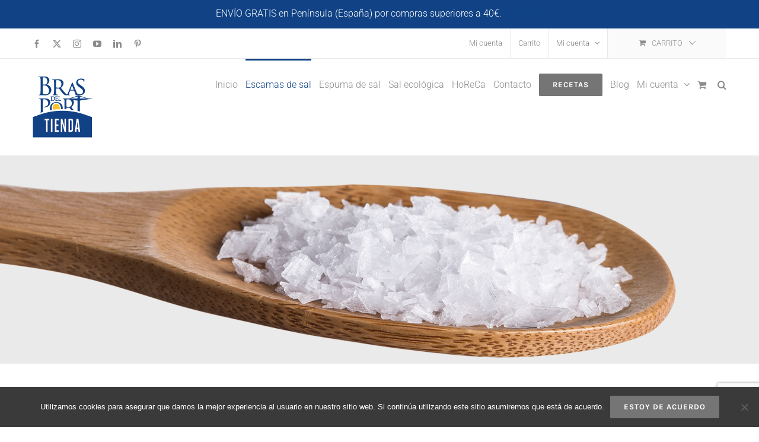

--- FILE ---
content_type: text/html; charset=UTF-8
request_url: https://www.brasdelport.com/tienda/categoria-producto/escamas-de-sal-marina/?product_order=asc&product_count=36&product_view=list&product_orderby=date
body_size: 27260
content:
<!DOCTYPE html>
<html class="avada-html-layout-wide avada-html-header-position-top avada-html-is-archive" dir="ltr" lang="es" prefix="og: https://ogp.me/ns#" prefix="og: http://ogp.me/ns# fb: http://ogp.me/ns/fb#">
<head>
	<meta http-equiv="X-UA-Compatible" content="IE=edge" />
	<meta http-equiv="Content-Type" content="text/html; charset=utf-8"/>
	<meta name="viewport" content="width=device-width, initial-scale=1" />
	<title>Escamas de sal - Tienda Bras del Port</title>
	<style>img:is([sizes="auto" i], [sizes^="auto," i]) { contain-intrinsic-size: 3000px 1500px }</style>
	
		<!-- All in One SEO 4.8.9 - aioseo.com -->
	<meta name="description" content="Sal en escamas Bras del Port Gourmet Las escamas de sal marina Bras del Port Gourmet son hermosas pirámides de sal de textura crujiente y delicada. Realza el sabor de tus platos aportándoles originalidad y elegancia. Un producto 100% natural. Somos los únicos productores de sal marina en escamas de España gracias al esfuerzo de nuestro departamento de I+D Debido a su origen marino, nuestras escamas poseen un alto contenido en magnesio que ayuda a la fijación de calcio en los huesos, entre otros beneficios. La sal en escamas de Bras del Port no contiene gluten por lo que son aptas para celíacos. Tampoco contienen ingredientes de origen animal, siendo recomendables para dietas veganas. Te proponemos 2 variedades de escama: natural y condimento con carbón vegetal y una pizca de pimienta. El aspecto negro brillante de estas pirámides de sal las hace ideales para decorar platos de carnes blancas y crear un interesante contraste cromático en salsas, cremas, verduras, ensaladas… Podrás encontrar muchas ideas para sacarle todo el partido a nuestras escamas de sal en nuestro sección de recetas de esta web y en nuestras redes sociales. Para qué se utiliza la sal en escamas La elegante forma piramidal de la escama de sal marina aporta la elegancia y la sofisticación de la alta cocina a nuestros platos del día a día. Prueba a añadirla en carnes y pescados, sobre verduras a la parrilla, tostas, salsas y crema pero también sobre postres (cobertura de chocolate y caramelo, galletas, bombones…), el límite queda en tu imaginación. A diferencia de la sal fina, la sal en escamas posee un protagonismo en el plato que la hace ideal para decorar, gracias a la belleza de estos cristales de sal marina, y aporta textura, una característica que la diferencia de las sales que habitualmente usamos para cocinar. Además, el sabor salado en el paladar se da en picos de intensidad variables por lo que su adición a los platos debe estar más controlada para evitar salar en exceso. Se aconseja su uso en la fase de emplatado ya que se trata de sales para la terminación de platos. Para dosificarlas te aconsejamos romper las escamas con los dedos y espolvorearlas sobre el plato. Las únicas escamas de sal marina producidas en España." />
	<meta name="robots" content="max-image-preview:large" />
	<link rel="canonical" href="https://www.brasdelport.com/tienda/categoria-producto/escamas-de-sal-marina/" />
	<meta name="generator" content="All in One SEO (AIOSEO) 4.8.9" />
		<script type="application/ld+json" class="aioseo-schema">
			{"@context":"https:\/\/schema.org","@graph":[{"@type":"BreadcrumbList","@id":"https:\/\/www.brasdelport.com\/tienda\/categoria-producto\/escamas-de-sal-marina\/#breadcrumblist","itemListElement":[{"@type":"ListItem","@id":"https:\/\/www.brasdelport.com\/tienda#listItem","position":1,"name":"Home","item":"https:\/\/www.brasdelport.com\/tienda","nextItem":{"@type":"ListItem","@id":"https:\/\/www.brasdelport.com\/tienda\/categoria-producto\/escamas-de-sal-marina\/#listItem","name":"Escamas de sal"}},{"@type":"ListItem","@id":"https:\/\/www.brasdelport.com\/tienda\/categoria-producto\/escamas-de-sal-marina\/#listItem","position":2,"name":"Escamas de sal","previousItem":{"@type":"ListItem","@id":"https:\/\/www.brasdelport.com\/tienda#listItem","name":"Home"}}]},{"@type":"CollectionPage","@id":"https:\/\/www.brasdelport.com\/tienda\/categoria-producto\/escamas-de-sal-marina\/#collectionpage","url":"https:\/\/www.brasdelport.com\/tienda\/categoria-producto\/escamas-de-sal-marina\/","name":"Escamas de sal - Tienda Bras del Port","description":"Sal en escamas Bras del Port Gourmet Las escamas de sal marina Bras del Port Gourmet son hermosas pir\u00e1mides de sal de textura crujiente y delicada. Realza el sabor de tus platos aport\u00e1ndoles originalidad y elegancia. Un producto 100% natural. Somos los \u00fanicos productores de sal marina en escamas de Espa\u00f1a gracias al esfuerzo de nuestro departamento de I+D Debido a su origen marino, nuestras escamas poseen un alto contenido en magnesio que ayuda a la fijaci\u00f3n de calcio en los huesos, entre otros beneficios. La sal en escamas de Bras del Port no contiene gluten por lo que son aptas para cel\u00edacos. Tampoco contienen ingredientes de origen animal, siendo recomendables para dietas veganas. Te proponemos 2 variedades de escama: natural y condimento con carb\u00f3n vegetal y una pizca de pimienta. El aspecto negro brillante de estas pir\u00e1mides de sal las hace ideales para decorar platos de carnes blancas y crear un interesante contraste crom\u00e1tico en salsas, cremas, verduras, ensaladas\u2026 Podr\u00e1s encontrar muchas ideas para sacarle todo el partido a nuestras escamas de sal en nuestro secci\u00f3n de recetas de esta web y en nuestras redes sociales. Para qu\u00e9 se utiliza la sal en escamas La elegante forma piramidal de la escama de sal marina aporta la elegancia y la sofisticaci\u00f3n de la alta cocina a nuestros platos del d\u00eda a d\u00eda. Prueba a a\u00f1adirla en carnes y pescados, sobre verduras a la parrilla, tostas, salsas y crema pero tambi\u00e9n sobre postres (cobertura de chocolate y caramelo, galletas, bombones\u2026), el l\u00edmite queda en tu imaginaci\u00f3n. A diferencia de la sal fina, la sal en escamas posee un protagonismo en el plato que la hace ideal para decorar, gracias a la belleza de estos cristales de sal marina, y aporta textura, una caracter\u00edstica que la diferencia de las sales que habitualmente usamos para cocinar. Adem\u00e1s, el sabor salado en el paladar se da en picos de intensidad variables por lo que su adici\u00f3n a los platos debe estar m\u00e1s controlada para evitar salar en exceso. Se aconseja su uso en la fase de emplatado ya que se trata de sales para la terminaci\u00f3n de platos. Para dosificarlas te aconsejamos romper las escamas con los dedos y espolvorearlas sobre el plato. Las \u00fanicas escamas de sal marina producidas en Espa\u00f1a.","inLanguage":"es-ES","isPartOf":{"@id":"https:\/\/www.brasdelport.com\/tienda\/#website"},"breadcrumb":{"@id":"https:\/\/www.brasdelport.com\/tienda\/categoria-producto\/escamas-de-sal-marina\/#breadcrumblist"}},{"@type":"Organization","@id":"https:\/\/www.brasdelport.com\/tienda\/#organization","name":"Tienda Bras del Port","url":"https:\/\/www.brasdelport.com\/tienda\/"},{"@type":"WebSite","@id":"https:\/\/www.brasdelport.com\/tienda\/#website","url":"https:\/\/www.brasdelport.com\/tienda\/","name":"Tienda Bras del Port","inLanguage":"es-ES","publisher":{"@id":"https:\/\/www.brasdelport.com\/tienda\/#organization"}}]}
		</script>
		<!-- All in One SEO -->


<!-- Google Tag Manager for WordPress by gtm4wp.com -->
<script data-cfasync="false" data-pagespeed-no-defer>
	var gtm4wp_datalayer_name = "dataLayer";
	var dataLayer = dataLayer || [];
	const gtm4wp_use_sku_instead = false;
	const gtm4wp_currency = 'EUR';
	const gtm4wp_product_per_impression = false;
	const gtm4wp_clear_ecommerce = false;
	const gtm4wp_datalayer_max_timeout = 2000;
</script>
<!-- End Google Tag Manager for WordPress by gtm4wp.com --><link rel='dns-prefetch' href='//capi-automation.s3.us-east-2.amazonaws.com' />
<link rel="alternate" type="application/rss+xml" title="Tienda Bras del Port &raquo; Feed" href="https://www.brasdelport.com/tienda/feed/" />
<link rel="alternate" type="application/rss+xml" title="Tienda Bras del Port &raquo; Feed de los comentarios" href="https://www.brasdelport.com/tienda/comments/feed/" />
		
		
		
				<link rel="alternate" type="application/rss+xml" title="Tienda Bras del Port &raquo; Escamas de sal Categoría Feed" href="https://www.brasdelport.com/tienda/categoria-producto/escamas-de-sal-marina/feed/" />
		<!-- This site uses the Google Analytics by MonsterInsights plugin v9.9.0 - Using Analytics tracking - https://www.monsterinsights.com/ -->
							<script src="//www.googletagmanager.com/gtag/js?id=G-1R1SLM4TCJ"  data-cfasync="false" data-wpfc-render="false" type="text/javascript" async></script>
			<script data-cfasync="false" data-wpfc-render="false" type="text/javascript">
				var mi_version = '9.9.0';
				var mi_track_user = true;
				var mi_no_track_reason = '';
								var MonsterInsightsDefaultLocations = {"page_location":"https:\/\/www.brasdelport.com\/tienda\/categoria-producto\/escamas-de-sal-marina\/?product_order=asc&product_count=36&product_view=list&product_orderby=date"};
								if ( typeof MonsterInsightsPrivacyGuardFilter === 'function' ) {
					var MonsterInsightsLocations = (typeof MonsterInsightsExcludeQuery === 'object') ? MonsterInsightsPrivacyGuardFilter( MonsterInsightsExcludeQuery ) : MonsterInsightsPrivacyGuardFilter( MonsterInsightsDefaultLocations );
				} else {
					var MonsterInsightsLocations = (typeof MonsterInsightsExcludeQuery === 'object') ? MonsterInsightsExcludeQuery : MonsterInsightsDefaultLocations;
				}

								var disableStrs = [
										'ga-disable-G-1R1SLM4TCJ',
									];

				/* Function to detect opted out users */
				function __gtagTrackerIsOptedOut() {
					for (var index = 0; index < disableStrs.length; index++) {
						if (document.cookie.indexOf(disableStrs[index] + '=true') > -1) {
							return true;
						}
					}

					return false;
				}

				/* Disable tracking if the opt-out cookie exists. */
				if (__gtagTrackerIsOptedOut()) {
					for (var index = 0; index < disableStrs.length; index++) {
						window[disableStrs[index]] = true;
					}
				}

				/* Opt-out function */
				function __gtagTrackerOptout() {
					for (var index = 0; index < disableStrs.length; index++) {
						document.cookie = disableStrs[index] + '=true; expires=Thu, 31 Dec 2099 23:59:59 UTC; path=/';
						window[disableStrs[index]] = true;
					}
				}

				if ('undefined' === typeof gaOptout) {
					function gaOptout() {
						__gtagTrackerOptout();
					}
				}
								window.dataLayer = window.dataLayer || [];

				window.MonsterInsightsDualTracker = {
					helpers: {},
					trackers: {},
				};
				if (mi_track_user) {
					function __gtagDataLayer() {
						dataLayer.push(arguments);
					}

					function __gtagTracker(type, name, parameters) {
						if (!parameters) {
							parameters = {};
						}

						if (parameters.send_to) {
							__gtagDataLayer.apply(null, arguments);
							return;
						}

						if (type === 'event') {
														parameters.send_to = monsterinsights_frontend.v4_id;
							var hookName = name;
							if (typeof parameters['event_category'] !== 'undefined') {
								hookName = parameters['event_category'] + ':' + name;
							}

							if (typeof MonsterInsightsDualTracker.trackers[hookName] !== 'undefined') {
								MonsterInsightsDualTracker.trackers[hookName](parameters);
							} else {
								__gtagDataLayer('event', name, parameters);
							}
							
						} else {
							__gtagDataLayer.apply(null, arguments);
						}
					}

					__gtagTracker('js', new Date());
					__gtagTracker('set', {
						'developer_id.dZGIzZG': true,
											});
					if ( MonsterInsightsLocations.page_location ) {
						__gtagTracker('set', MonsterInsightsLocations);
					}
										__gtagTracker('config', 'G-1R1SLM4TCJ', {"forceSSL":"true"} );
										window.gtag = __gtagTracker;										(function () {
						/* https://developers.google.com/analytics/devguides/collection/analyticsjs/ */
						/* ga and __gaTracker compatibility shim. */
						var noopfn = function () {
							return null;
						};
						var newtracker = function () {
							return new Tracker();
						};
						var Tracker = function () {
							return null;
						};
						var p = Tracker.prototype;
						p.get = noopfn;
						p.set = noopfn;
						p.send = function () {
							var args = Array.prototype.slice.call(arguments);
							args.unshift('send');
							__gaTracker.apply(null, args);
						};
						var __gaTracker = function () {
							var len = arguments.length;
							if (len === 0) {
								return;
							}
							var f = arguments[len - 1];
							if (typeof f !== 'object' || f === null || typeof f.hitCallback !== 'function') {
								if ('send' === arguments[0]) {
									var hitConverted, hitObject = false, action;
									if ('event' === arguments[1]) {
										if ('undefined' !== typeof arguments[3]) {
											hitObject = {
												'eventAction': arguments[3],
												'eventCategory': arguments[2],
												'eventLabel': arguments[4],
												'value': arguments[5] ? arguments[5] : 1,
											}
										}
									}
									if ('pageview' === arguments[1]) {
										if ('undefined' !== typeof arguments[2]) {
											hitObject = {
												'eventAction': 'page_view',
												'page_path': arguments[2],
											}
										}
									}
									if (typeof arguments[2] === 'object') {
										hitObject = arguments[2];
									}
									if (typeof arguments[5] === 'object') {
										Object.assign(hitObject, arguments[5]);
									}
									if ('undefined' !== typeof arguments[1].hitType) {
										hitObject = arguments[1];
										if ('pageview' === hitObject.hitType) {
											hitObject.eventAction = 'page_view';
										}
									}
									if (hitObject) {
										action = 'timing' === arguments[1].hitType ? 'timing_complete' : hitObject.eventAction;
										hitConverted = mapArgs(hitObject);
										__gtagTracker('event', action, hitConverted);
									}
								}
								return;
							}

							function mapArgs(args) {
								var arg, hit = {};
								var gaMap = {
									'eventCategory': 'event_category',
									'eventAction': 'event_action',
									'eventLabel': 'event_label',
									'eventValue': 'event_value',
									'nonInteraction': 'non_interaction',
									'timingCategory': 'event_category',
									'timingVar': 'name',
									'timingValue': 'value',
									'timingLabel': 'event_label',
									'page': 'page_path',
									'location': 'page_location',
									'title': 'page_title',
									'referrer' : 'page_referrer',
								};
								for (arg in args) {
																		if (!(!args.hasOwnProperty(arg) || !gaMap.hasOwnProperty(arg))) {
										hit[gaMap[arg]] = args[arg];
									} else {
										hit[arg] = args[arg];
									}
								}
								return hit;
							}

							try {
								f.hitCallback();
							} catch (ex) {
							}
						};
						__gaTracker.create = newtracker;
						__gaTracker.getByName = newtracker;
						__gaTracker.getAll = function () {
							return [];
						};
						__gaTracker.remove = noopfn;
						__gaTracker.loaded = true;
						window['__gaTracker'] = __gaTracker;
					})();
									} else {
										console.log("");
					(function () {
						function __gtagTracker() {
							return null;
						}

						window['__gtagTracker'] = __gtagTracker;
						window['gtag'] = __gtagTracker;
					})();
									}
			</script>
			
							<!-- / Google Analytics by MonsterInsights -->
		<script type="text/javascript">
/* <![CDATA[ */
window._wpemojiSettings = {"baseUrl":"https:\/\/s.w.org\/images\/core\/emoji\/16.0.1\/72x72\/","ext":".png","svgUrl":"https:\/\/s.w.org\/images\/core\/emoji\/16.0.1\/svg\/","svgExt":".svg","source":{"concatemoji":"https:\/\/www.brasdelport.com\/tienda\/wp-includes\/js\/wp-emoji-release.min.js?ver=6.8.3"}};
/*! This file is auto-generated */
!function(s,n){var o,i,e;function c(e){try{var t={supportTests:e,timestamp:(new Date).valueOf()};sessionStorage.setItem(o,JSON.stringify(t))}catch(e){}}function p(e,t,n){e.clearRect(0,0,e.canvas.width,e.canvas.height),e.fillText(t,0,0);var t=new Uint32Array(e.getImageData(0,0,e.canvas.width,e.canvas.height).data),a=(e.clearRect(0,0,e.canvas.width,e.canvas.height),e.fillText(n,0,0),new Uint32Array(e.getImageData(0,0,e.canvas.width,e.canvas.height).data));return t.every(function(e,t){return e===a[t]})}function u(e,t){e.clearRect(0,0,e.canvas.width,e.canvas.height),e.fillText(t,0,0);for(var n=e.getImageData(16,16,1,1),a=0;a<n.data.length;a++)if(0!==n.data[a])return!1;return!0}function f(e,t,n,a){switch(t){case"flag":return n(e,"\ud83c\udff3\ufe0f\u200d\u26a7\ufe0f","\ud83c\udff3\ufe0f\u200b\u26a7\ufe0f")?!1:!n(e,"\ud83c\udde8\ud83c\uddf6","\ud83c\udde8\u200b\ud83c\uddf6")&&!n(e,"\ud83c\udff4\udb40\udc67\udb40\udc62\udb40\udc65\udb40\udc6e\udb40\udc67\udb40\udc7f","\ud83c\udff4\u200b\udb40\udc67\u200b\udb40\udc62\u200b\udb40\udc65\u200b\udb40\udc6e\u200b\udb40\udc67\u200b\udb40\udc7f");case"emoji":return!a(e,"\ud83e\udedf")}return!1}function g(e,t,n,a){var r="undefined"!=typeof WorkerGlobalScope&&self instanceof WorkerGlobalScope?new OffscreenCanvas(300,150):s.createElement("canvas"),o=r.getContext("2d",{willReadFrequently:!0}),i=(o.textBaseline="top",o.font="600 32px Arial",{});return e.forEach(function(e){i[e]=t(o,e,n,a)}),i}function t(e){var t=s.createElement("script");t.src=e,t.defer=!0,s.head.appendChild(t)}"undefined"!=typeof Promise&&(o="wpEmojiSettingsSupports",i=["flag","emoji"],n.supports={everything:!0,everythingExceptFlag:!0},e=new Promise(function(e){s.addEventListener("DOMContentLoaded",e,{once:!0})}),new Promise(function(t){var n=function(){try{var e=JSON.parse(sessionStorage.getItem(o));if("object"==typeof e&&"number"==typeof e.timestamp&&(new Date).valueOf()<e.timestamp+604800&&"object"==typeof e.supportTests)return e.supportTests}catch(e){}return null}();if(!n){if("undefined"!=typeof Worker&&"undefined"!=typeof OffscreenCanvas&&"undefined"!=typeof URL&&URL.createObjectURL&&"undefined"!=typeof Blob)try{var e="postMessage("+g.toString()+"("+[JSON.stringify(i),f.toString(),p.toString(),u.toString()].join(",")+"));",a=new Blob([e],{type:"text/javascript"}),r=new Worker(URL.createObjectURL(a),{name:"wpTestEmojiSupports"});return void(r.onmessage=function(e){c(n=e.data),r.terminate(),t(n)})}catch(e){}c(n=g(i,f,p,u))}t(n)}).then(function(e){for(var t in e)n.supports[t]=e[t],n.supports.everything=n.supports.everything&&n.supports[t],"flag"!==t&&(n.supports.everythingExceptFlag=n.supports.everythingExceptFlag&&n.supports[t]);n.supports.everythingExceptFlag=n.supports.everythingExceptFlag&&!n.supports.flag,n.DOMReady=!1,n.readyCallback=function(){n.DOMReady=!0}}).then(function(){return e}).then(function(){var e;n.supports.everything||(n.readyCallback(),(e=n.source||{}).concatemoji?t(e.concatemoji):e.wpemoji&&e.twemoji&&(t(e.twemoji),t(e.wpemoji)))}))}((window,document),window._wpemojiSettings);
/* ]]> */
</script>
<style id='wp-emoji-styles-inline-css' type='text/css'>

	img.wp-smiley, img.emoji {
		display: inline !important;
		border: none !important;
		box-shadow: none !important;
		height: 1em !important;
		width: 1em !important;
		margin: 0 0.07em !important;
		vertical-align: -0.1em !important;
		background: none !important;
		padding: 0 !important;
	}
</style>
<link rel='stylesheet' id='cookie-notice-front-css' href='https://www.brasdelport.com/tienda/wp-content/plugins/cookie-notice/css/front.min.css?ver=2.5.8' type='text/css' media='all' />
<style id='woocommerce-inline-inline-css' type='text/css'>
.woocommerce form .form-row .required { visibility: visible; }
</style>
<link rel='stylesheet' id='brands-styles-css' href='https://www.brasdelport.com/tienda/wp-content/plugins/woocommerce/assets/css/brands.css?ver=10.3.4' type='text/css' media='all' />
<link rel='stylesheet' id='fusion-dynamic-css-css' href='https://www.brasdelport.com/tienda/wp-content/uploads/fusion-styles/f2854b54f1595c717930fb76f88cf4b9.min.css?ver=3.13.3' type='text/css' media='all' />
<script type="text/javascript" src="https://www.brasdelport.com/tienda/wp-content/plugins/google-analytics-for-wordpress/assets/js/frontend-gtag.min.js?ver=9.9.0" id="monsterinsights-frontend-script-js" async="async" data-wp-strategy="async"></script>
<script data-cfasync="false" data-wpfc-render="false" type="text/javascript" id='monsterinsights-frontend-script-js-extra'>/* <![CDATA[ */
var monsterinsights_frontend = {"js_events_tracking":"true","download_extensions":"doc,pdf,ppt,zip,xls,docx,pptx,xlsx","inbound_paths":"[]","home_url":"https:\/\/www.brasdelport.com\/tienda","hash_tracking":"false","v4_id":"G-1R1SLM4TCJ"};/* ]]> */
</script>
<script type="text/javascript" id="cookie-notice-front-js-before">
/* <![CDATA[ */
var cnArgs = {"ajaxUrl":"https:\/\/www.brasdelport.com\/tienda\/wp-admin\/admin-ajax.php","nonce":"9864036b3d","hideEffect":"fade","position":"bottom","onScroll":false,"onScrollOffset":100,"onClick":false,"cookieName":"cookie_notice_accepted","cookieTime":2592000,"cookieTimeRejected":2592000,"globalCookie":false,"redirection":false,"cache":false,"revokeCookies":false,"revokeCookiesOpt":"automatic"};
/* ]]> */
</script>
<script type="text/javascript" src="https://www.brasdelport.com/tienda/wp-content/plugins/cookie-notice/js/front.min.js?ver=2.5.8" id="cookie-notice-front-js"></script>
<script type="text/javascript" src="https://www.brasdelport.com/tienda/wp-includes/js/jquery/jquery.min.js?ver=3.7.1" id="jquery-core-js"></script>
<script type="text/javascript" src="https://www.brasdelport.com/tienda/wp-includes/js/jquery/jquery-migrate.min.js?ver=3.4.1" id="jquery-migrate-js"></script>
<script type="text/javascript" src="https://www.brasdelport.com/tienda/wp-content/plugins/revslider/public/assets/js/rbtools.min.js?ver=6.5.18" async id="tp-tools-js"></script>
<script type="text/javascript" src="https://www.brasdelport.com/tienda/wp-content/plugins/revslider/public/assets/js/rs6.min.js?ver=6.5.25" async id="revmin-js"></script>
<script type="text/javascript" src="https://www.brasdelport.com/tienda/wp-content/plugins/woocommerce/assets/js/jquery-blockui/jquery.blockUI.min.js?ver=2.7.0-wc.10.3.4" id="wc-jquery-blockui-js" defer="defer" data-wp-strategy="defer"></script>
<script type="text/javascript" id="wc-add-to-cart-js-extra">
/* <![CDATA[ */
var wc_add_to_cart_params = {"ajax_url":"\/tienda\/wp-admin\/admin-ajax.php","wc_ajax_url":"\/tienda\/?wc-ajax=%%endpoint%%","i18n_view_cart":"Ver carrito","cart_url":"https:\/\/www.brasdelport.com\/tienda\/cart\/","is_cart":"","cart_redirect_after_add":"no"};
/* ]]> */
</script>
<script type="text/javascript" src="https://www.brasdelport.com/tienda/wp-content/plugins/woocommerce/assets/js/frontend/add-to-cart.min.js?ver=10.3.4" id="wc-add-to-cart-js" defer="defer" data-wp-strategy="defer"></script>
<script type="text/javascript" src="https://www.brasdelport.com/tienda/wp-content/plugins/woocommerce/assets/js/js-cookie/js.cookie.min.js?ver=2.1.4-wc.10.3.4" id="wc-js-cookie-js" defer="defer" data-wp-strategy="defer"></script>
<script type="text/javascript" id="woocommerce-js-extra">
/* <![CDATA[ */
var woocommerce_params = {"ajax_url":"\/tienda\/wp-admin\/admin-ajax.php","wc_ajax_url":"\/tienda\/?wc-ajax=%%endpoint%%","i18n_password_show":"Mostrar contrase\u00f1a","i18n_password_hide":"Ocultar contrase\u00f1a"};
/* ]]> */
</script>
<script type="text/javascript" src="https://www.brasdelport.com/tienda/wp-content/plugins/woocommerce/assets/js/frontend/woocommerce.min.js?ver=10.3.4" id="woocommerce-js" defer="defer" data-wp-strategy="defer"></script>
<link rel="https://api.w.org/" href="https://www.brasdelport.com/tienda/wp-json/" /><link rel="alternate" title="JSON" type="application/json" href="https://www.brasdelport.com/tienda/wp-json/wp/v2/product_cat/15" /><link rel="EditURI" type="application/rsd+xml" title="RSD" href="https://www.brasdelport.com/tienda/xmlrpc.php?rsd" />
<meta name="generator" content="WordPress 6.8.3" />
<meta name="generator" content="WooCommerce 10.3.4" />

<!-- Google Tag Manager for WordPress by gtm4wp.com -->
<!-- GTM Container placement set to manual -->
<script data-cfasync="false" data-pagespeed-no-defer type="text/javascript">
	var dataLayer_content = {"pagePostType":"product","pagePostType2":"tax-product","pageCategory":[],"browserName":"","browserVersion":"","browserEngineName":"","browserEngineVersion":"","osName":"","osVersion":"","deviceType":"bot","deviceManufacturer":"","deviceModel":"","customerTotalOrders":0,"customerTotalOrderValue":0,"customerFirstName":"","customerLastName":"","customerBillingFirstName":"","customerBillingLastName":"","customerBillingCompany":"","customerBillingAddress1":"","customerBillingAddress2":"","customerBillingCity":"","customerBillingState":"","customerBillingPostcode":"","customerBillingCountry":"","customerBillingEmail":"","customerBillingEmailHash":"","customerBillingPhone":"","customerShippingFirstName":"","customerShippingLastName":"","customerShippingCompany":"","customerShippingAddress1":"","customerShippingAddress2":"","customerShippingCity":"","customerShippingState":"","customerShippingPostcode":"","customerShippingCountry":""};
	dataLayer.push( dataLayer_content );
</script>
<script data-cfasync="false" data-pagespeed-no-defer type="text/javascript">
(function(w,d,s,l,i){w[l]=w[l]||[];w[l].push({'gtm.start':
new Date().getTime(),event:'gtm.js'});var f=d.getElementsByTagName(s)[0],
j=d.createElement(s),dl=l!='dataLayer'?'&l='+l:'';j.async=true;j.src=
'//www.googletagmanager.com/gtm.js?id='+i+dl;f.parentNode.insertBefore(j,f);
})(window,document,'script','dataLayer','GTM-P9B9Q9P');
</script>
<!-- End Google Tag Manager for WordPress by gtm4wp.com --><style type="text/css" id="css-fb-visibility">@media screen and (max-width: 640px){.fusion-no-small-visibility{display:none !important;}body .sm-text-align-center{text-align:center !important;}body .sm-text-align-left{text-align:left !important;}body .sm-text-align-right{text-align:right !important;}body .sm-flex-align-center{justify-content:center !important;}body .sm-flex-align-flex-start{justify-content:flex-start !important;}body .sm-flex-align-flex-end{justify-content:flex-end !important;}body .sm-mx-auto{margin-left:auto !important;margin-right:auto !important;}body .sm-ml-auto{margin-left:auto !important;}body .sm-mr-auto{margin-right:auto !important;}body .fusion-absolute-position-small{position:absolute;top:auto;width:100%;}.awb-sticky.awb-sticky-small{ position: sticky; top: var(--awb-sticky-offset,0); }}@media screen and (min-width: 641px) and (max-width: 1024px){.fusion-no-medium-visibility{display:none !important;}body .md-text-align-center{text-align:center !important;}body .md-text-align-left{text-align:left !important;}body .md-text-align-right{text-align:right !important;}body .md-flex-align-center{justify-content:center !important;}body .md-flex-align-flex-start{justify-content:flex-start !important;}body .md-flex-align-flex-end{justify-content:flex-end !important;}body .md-mx-auto{margin-left:auto !important;margin-right:auto !important;}body .md-ml-auto{margin-left:auto !important;}body .md-mr-auto{margin-right:auto !important;}body .fusion-absolute-position-medium{position:absolute;top:auto;width:100%;}.awb-sticky.awb-sticky-medium{ position: sticky; top: var(--awb-sticky-offset,0); }}@media screen and (min-width: 1025px){.fusion-no-large-visibility{display:none !important;}body .lg-text-align-center{text-align:center !important;}body .lg-text-align-left{text-align:left !important;}body .lg-text-align-right{text-align:right !important;}body .lg-flex-align-center{justify-content:center !important;}body .lg-flex-align-flex-start{justify-content:flex-start !important;}body .lg-flex-align-flex-end{justify-content:flex-end !important;}body .lg-mx-auto{margin-left:auto !important;margin-right:auto !important;}body .lg-ml-auto{margin-left:auto !important;}body .lg-mr-auto{margin-right:auto !important;}body .fusion-absolute-position-large{position:absolute;top:auto;width:100%;}.awb-sticky.awb-sticky-large{ position: sticky; top: var(--awb-sticky-offset,0); }}</style>	<noscript><style>.woocommerce-product-gallery{ opacity: 1 !important; }</style></noscript>
				<script  type="text/javascript">
				!function(f,b,e,v,n,t,s){if(f.fbq)return;n=f.fbq=function(){n.callMethod?
					n.callMethod.apply(n,arguments):n.queue.push(arguments)};if(!f._fbq)f._fbq=n;
					n.push=n;n.loaded=!0;n.version='2.0';n.queue=[];t=b.createElement(e);t.async=!0;
					t.src=v;s=b.getElementsByTagName(e)[0];s.parentNode.insertBefore(t,s)}(window,
					document,'script','https://connect.facebook.net/en_US/fbevents.js');
			</script>
			<!-- WooCommerce Facebook Integration Begin -->
			<script  type="text/javascript">

				fbq('init', '2645967755477260', {}, {
    "agent": "woocommerce_0-10.3.4-3.5.12"
});

				document.addEventListener( 'DOMContentLoaded', function() {
					// Insert placeholder for events injected when a product is added to the cart through AJAX.
					document.body.insertAdjacentHTML( 'beforeend', '<div class=\"wc-facebook-pixel-event-placeholder\"></div>' );
				}, false );

			</script>
			<!-- WooCommerce Facebook Integration End -->
			<meta name="generator" content="Powered by Slider Revolution 6.5.25 - responsive, Mobile-Friendly Slider Plugin for WordPress with comfortable drag and drop interface." />
<link rel="icon" href="https://www.brasdelport.com/tienda/wp-content/uploads/2018/03/favicon-bras-512x512-66x66.png" sizes="32x32" />
<link rel="icon" href="https://www.brasdelport.com/tienda/wp-content/uploads/2018/03/favicon-bras-512x512-200x200.png" sizes="192x192" />
<link rel="apple-touch-icon" href="https://www.brasdelport.com/tienda/wp-content/uploads/2018/03/favicon-bras-512x512-200x200.png" />
<meta name="msapplication-TileImage" content="https://www.brasdelport.com/tienda/wp-content/uploads/2018/03/favicon-bras-512x512-300x300.png" />
<script>function setREVStartSize(e){
			//window.requestAnimationFrame(function() {
				window.RSIW = window.RSIW===undefined ? window.innerWidth : window.RSIW;
				window.RSIH = window.RSIH===undefined ? window.innerHeight : window.RSIH;
				try {
					var pw = document.getElementById(e.c).parentNode.offsetWidth,
						newh;
					pw = pw===0 || isNaN(pw) || (e.l=="fullwidth" || e.layout=="fullwidth") ? window.RSIW : pw;
					e.tabw = e.tabw===undefined ? 0 : parseInt(e.tabw);
					e.thumbw = e.thumbw===undefined ? 0 : parseInt(e.thumbw);
					e.tabh = e.tabh===undefined ? 0 : parseInt(e.tabh);
					e.thumbh = e.thumbh===undefined ? 0 : parseInt(e.thumbh);
					e.tabhide = e.tabhide===undefined ? 0 : parseInt(e.tabhide);
					e.thumbhide = e.thumbhide===undefined ? 0 : parseInt(e.thumbhide);
					e.mh = e.mh===undefined || e.mh=="" || e.mh==="auto" ? 0 : parseInt(e.mh,0);
					if(e.layout==="fullscreen" || e.l==="fullscreen")
						newh = Math.max(e.mh,window.RSIH);
					else{
						e.gw = Array.isArray(e.gw) ? e.gw : [e.gw];
						for (var i in e.rl) if (e.gw[i]===undefined || e.gw[i]===0) e.gw[i] = e.gw[i-1];
						e.gh = e.el===undefined || e.el==="" || (Array.isArray(e.el) && e.el.length==0)? e.gh : e.el;
						e.gh = Array.isArray(e.gh) ? e.gh : [e.gh];
						for (var i in e.rl) if (e.gh[i]===undefined || e.gh[i]===0) e.gh[i] = e.gh[i-1];
											
						var nl = new Array(e.rl.length),
							ix = 0,
							sl;
						e.tabw = e.tabhide>=pw ? 0 : e.tabw;
						e.thumbw = e.thumbhide>=pw ? 0 : e.thumbw;
						e.tabh = e.tabhide>=pw ? 0 : e.tabh;
						e.thumbh = e.thumbhide>=pw ? 0 : e.thumbh;
						for (var i in e.rl) nl[i] = e.rl[i]<window.RSIW ? 0 : e.rl[i];
						sl = nl[0];
						for (var i in nl) if (sl>nl[i] && nl[i]>0) { sl = nl[i]; ix=i;}
						var m = pw>(e.gw[ix]+e.tabw+e.thumbw) ? 1 : (pw-(e.tabw+e.thumbw)) / (e.gw[ix]);
						newh =  (e.gh[ix] * m) + (e.tabh + e.thumbh);
					}
					var el = document.getElementById(e.c);
					if (el!==null && el) el.style.height = newh+"px";
					el = document.getElementById(e.c+"_wrapper");
					if (el!==null && el) {
						el.style.height = newh+"px";
						el.style.display = "block";
					}
				} catch(e){
					console.log("Failure at Presize of Slider:" + e)
				}
			//});
		  };</script>
		<script type="text/javascript">
			var doc = document.documentElement;
			doc.setAttribute( 'data-useragent', navigator.userAgent );
		</script>
		
	</head>

<body data-rsssl=1 class="archive tax-product_cat term-escamas-de-sal-marina term-15 wp-theme-Avada theme-Avada cookies-not-set woocommerce woocommerce-page woocommerce-demo-store woocommerce-no-js fusion-image-hovers fusion-pagination-sizing fusion-button_type-flat fusion-button_span-no fusion-button_gradient-linear avada-image-rollover-circle-yes avada-image-rollover-yes avada-image-rollover-direction-bottom fusion-body ltr fusion-sticky-header no-tablet-sticky-header no-mobile-sticky-header no-mobile-slidingbar avada-has-rev-slider-styles fusion-disable-outline fusion-sub-menu-fade mobile-logo-pos-left layout-wide-mode avada-has-boxed-modal-shadow-none layout-scroll-offset-full avada-has-zero-margin-offset-top fusion-top-header menu-text-align-left fusion-woo-product-design-classic fusion-woo-shop-page-columns-4 fusion-woo-related-columns-4 fusion-woo-archive-page-columns-4 fusion-woocommerce-equal-heights avada-has-woo-gallery-disabled woo-sale-badge-circle woo-outofstock-badge-top_bar mobile-menu-design-modern fusion-hide-pagination-text fusion-header-layout-v2 avada-responsive avada-footer-fx-none avada-menu-highlight-style-bar fusion-search-form-classic fusion-main-menu-search-dropdown fusion-avatar-square avada-dropdown-styles avada-blog-layout-grid avada-blog-archive-layout-grid avada-header-shadow-no avada-menu-icon-position-left avada-has-megamenu-shadow avada-has-pagetitle-bg-full avada-has-main-nav-search-icon avada-has-breadcrumb-mobile-hidden avada-has-pagetitlebar-retina-bg-image avada-has-titlebar-bar_and_content avada-has-pagination-padding avada-flyout-menu-direction-fade avada-ec-views-v1" data-awb-post-id="19417">

	<p role="complementary" aria-label="Aviso en la tienda" class="woocommerce-store-notice demo_store" data-notice-id="70b3fbede75fd2d26614ef2279e49104" style="display:none;">ENVÍO GRATIS en Península (España) por compras superiores a 40€. <a role="button" href="#" class="woocommerce-store-notice__dismiss-link">Descartar</a></p>
<!-- GTM Container placement set to manual -->
<!-- Google Tag Manager (noscript) -->
				<noscript><iframe src="https://www.googletagmanager.com/ns.html?id=GTM-P9B9Q9P" height="0" width="0" style="display:none;visibility:hidden" aria-hidden="true"></iframe></noscript>
<!-- End Google Tag Manager (noscript) -->	<a class="skip-link screen-reader-text" href="#content">Saltar al contenido</a>

	<div id="boxed-wrapper">
		
		<div id="wrapper" class="fusion-wrapper">
			<div id="home" style="position:relative;top:-1px;"></div>
							
					
			<header class="fusion-header-wrapper">
				<div class="fusion-header-v2 fusion-logo-alignment fusion-logo-left fusion-sticky-menu- fusion-sticky-logo-1 fusion-mobile-logo-1  fusion-mobile-menu-design-modern">
					
<div class="fusion-secondary-header">
	<div class="fusion-row">
					<div class="fusion-alignleft">
				<div class="fusion-social-links-header"><div class="fusion-social-networks"><div class="fusion-social-networks-wrapper"><a  class="fusion-social-network-icon fusion-tooltip fusion-facebook awb-icon-facebook" style data-placement="bottom" data-title="Facebook" data-toggle="tooltip" title="Facebook" href="https://www.facebook.com/Bras-del-Port-1570220359668088/" target="_blank" rel="noreferrer"><span class="screen-reader-text">Facebook</span></a><a  class="fusion-social-network-icon fusion-tooltip fusion-twitter awb-icon-twitter" style data-placement="bottom" data-title="X" data-toggle="tooltip" title="X" href="https://twitter.com/brasdelport" target="_blank" rel="noopener noreferrer"><span class="screen-reader-text">X</span></a><a  class="fusion-social-network-icon fusion-tooltip fusion-instagram awb-icon-instagram" style data-placement="bottom" data-title="Instagram" data-toggle="tooltip" title="Instagram" href="https://www.instagram.com/brasdelport/" target="_blank" rel="noopener noreferrer"><span class="screen-reader-text">Instagram</span></a><a  class="fusion-social-network-icon fusion-tooltip fusion-youtube awb-icon-youtube" style data-placement="bottom" data-title="YouTube" data-toggle="tooltip" title="YouTube" href="https://www.youtube.com/channel/UCTUINTbxdciEPyMpcAQUhZw" target="_blank" rel="noopener noreferrer"><span class="screen-reader-text">YouTube</span></a><a  class="fusion-social-network-icon fusion-tooltip fusion-linkedin awb-icon-linkedin" style data-placement="bottom" data-title="LinkedIn" data-toggle="tooltip" title="LinkedIn" href="https://www.linkedin.com/company/brasdelport/" target="_blank" rel="noopener noreferrer"><span class="screen-reader-text">LinkedIn</span></a><a  class="fusion-social-network-icon fusion-tooltip fusion-pinterest awb-icon-pinterest fusion-last-social-icon" style data-placement="bottom" data-title="Pinterest" data-toggle="tooltip" title="Pinterest" href="https://www.pinterest.es/brasdelport/" target="_blank" rel="noopener noreferrer"><span class="screen-reader-text">Pinterest</span></a></div></div></div>			</div>
							<div class="fusion-alignright">
				<nav class="fusion-secondary-menu" role="navigation" aria-label="Menú secundario"><ul id="menu-menu-arriba-top" class="menu"><li  id="menu-item-19537"  class="menu-item menu-item-type-post_type menu-item-object-page menu-item-19537"  data-item-id="19537"><a  href="https://www.brasdelport.com/tienda/mi-cuenta/" class="fusion-bar-highlight"><span class="menu-text">Mi cuenta</span></a></li><li  id="menu-item-19538"  class="menu-item menu-item-type-post_type menu-item-object-page menu-item-19538"  data-item-id="19538"><a  href="https://www.brasdelport.com/tienda/carrito/" class="fusion-bar-highlight"><span class="menu-text">Carrito</span></a></li><li class="menu-item fusion-dropdown-menu menu-item-has-children fusion-custom-menu-item fusion-menu-login-box"><a href="https://www.brasdelport.com/tienda/my-account/" aria-haspopup="true" class="fusion-bar-highlight"><span class="menu-text">Mi cuenta</span><span class="fusion-caret"><i class="fusion-dropdown-indicator"></i></span></a><div class="fusion-custom-menu-item-contents"><form action="https://www.brasdelport.com/tienda/wp-login.php" name="loginform" method="post"><p><input type="text" class="input-text" name="log" id="username-menu-arriba-top-696c9ca73ce46" value="" placeholder="Username" /></p><p><input type="password" class="input-text" name="pwd" id="password-menu-arriba-top-696c9ca73ce46" value="" placeholder="Password" /></p><p class="fusion-remember-checkbox"><label for="fusion-menu-login-box-rememberme-menu-arriba-top-696c9ca73ce46"><input name="rememberme" type="checkbox" id="fusion-menu-login-box-rememberme" value="forever"> Recuérdame</label></p><input type="hidden" name="fusion_woo_login_box" value="true" /><p class="fusion-login-box-submit"><input type="submit" name="wp-submit" id="wp-submit-menu-arriba-top-696c9ca73ce46" class="button button-small default comment-submit" value="Acceso"><input type="hidden" name="redirect" value=""></p></form><a class="fusion-menu-login-box-register" href="https://www.brasdelport.com/tienda/my-account/" title="Registrar">Registrar</a></div></li><li class="fusion-custom-menu-item fusion-menu-cart fusion-secondary-menu-cart"><a class="fusion-secondary-menu-icon fusion-bar-highlight" href="https://www.brasdelport.com/tienda/cart/"><span class="menu-text" aria-label="Ver carrito">Carrito</span></a></li></ul></nav><nav class="fusion-mobile-nav-holder fusion-mobile-menu-text-align-left" aria-label="Menú movil secundario"></nav>			</div>
			</div>
</div>
<div class="fusion-header-sticky-height"></div>
<div class="fusion-header">
	<div class="fusion-row">
					<div class="fusion-logo" data-margin-top="30px" data-margin-bottom="30px" data-margin-left="0px" data-margin-right="0px">
			<a class="fusion-logo-link"  href="https://www.brasdelport.com/tienda/" >

						<!-- standard logo -->
			<img src="https://www.brasdelport.com/tienda/wp-content/uploads/2018/05/logo_header_TIENDA.png" srcset="https://www.brasdelport.com/tienda/wp-content/uploads/2018/05/logo_header_TIENDA.png 1x, https://www.brasdelport.com/tienda/wp-content/uploads/2018/05/logo_header_retina_TIENDA.png 2x" width="101" height="103" style="max-height:103px;height:auto;" alt="Tienda Bras del Port Logo" data-retina_logo_url="https://www.brasdelport.com/tienda/wp-content/uploads/2018/05/logo_header_retina_TIENDA.png" class="fusion-standard-logo" />

											<!-- mobile logo -->
				<img src="https://www.brasdelport.com/tienda/wp-content/uploads/2018/05/logo_header_TIENDA.png" srcset="https://www.brasdelport.com/tienda/wp-content/uploads/2018/05/logo_header_TIENDA.png 1x, https://www.brasdelport.com/tienda/wp-content/uploads/2018/05/logo_header_retina_TIENDA.png 2x" width="101" height="103" style="max-height:103px;height:auto;" alt="Tienda Bras del Port Logo" data-retina_logo_url="https://www.brasdelport.com/tienda/wp-content/uploads/2018/05/logo_header_retina_TIENDA.png" class="fusion-mobile-logo" />
			
											<!-- sticky header logo -->
				<img src="https://www.brasdelport.com/tienda/wp-content/uploads/2018/05/logo_header_TIENDA.png" srcset="https://www.brasdelport.com/tienda/wp-content/uploads/2018/05/logo_header_TIENDA.png 1x, https://www.brasdelport.com/tienda/wp-content/uploads/2018/05/logo_header_retina_TIENDA.png 2x" width="101" height="103" style="max-height:103px;height:auto;" alt="Tienda Bras del Port Logo" data-retina_logo_url="https://www.brasdelport.com/tienda/wp-content/uploads/2018/05/logo_header_retina_TIENDA.png" class="fusion-sticky-logo" />
					</a>
		</div>		<nav class="fusion-main-menu" aria-label="Menú principal"><ul id="menu-principal" class="fusion-menu"><li  id="menu-item-19492"  class="menu-item menu-item-type-post_type menu-item-object-page menu-item-home menu-item-19492"  data-item-id="19492"><a  href="https://www.brasdelport.com/tienda/" class="fusion-bar-highlight"><span class="menu-text">Inicio</span></a></li><li  id="menu-item-19493"  class="menu-item menu-item-type-taxonomy menu-item-object-product_cat current-menu-item menu-item-19493"  data-item-id="19493"><a  href="https://www.brasdelport.com/tienda/categoria-producto/escamas-de-sal-marina/" class="fusion-bar-highlight"><span class="menu-text">Escamas de sal</span></a></li><li  id="menu-item-19494"  class="menu-item menu-item-type-taxonomy menu-item-object-product_cat menu-item-19494"  data-item-id="19494"><a  href="https://www.brasdelport.com/tienda/categoria-producto/espuma-de-sal-marina/" class="fusion-bar-highlight"><span class="menu-text">Espuma de sal</span></a></li><li  id="menu-item-19738"  class="menu-item menu-item-type-taxonomy menu-item-object-product_cat menu-item-19738"  data-item-id="19738"><a  href="https://www.brasdelport.com/tienda/categoria-producto/sal-ecologica/" class="fusion-bar-highlight"><span class="menu-text">Sal ecológica</span></a></li><li  id="menu-item-19611"  class="menu-item menu-item-type-taxonomy menu-item-object-product_cat menu-item-19611"  data-item-id="19611"><a  href="https://www.brasdelport.com/tienda/categoria-producto/especial-horeca/" class="fusion-bar-highlight"><span class="menu-text">HoReCa</span></a></li><li  id="menu-item-19517"  class="menu-item menu-item-type-custom menu-item-object-custom menu-item-19517"  data-item-id="19517"><a  target="_blank" rel="noopener noreferrer" href="http://www.brasdelport.com/contacto/" class="fusion-bar-highlight"><span class="menu-text">Contacto</span></a></li><li  id="menu-item-20026"  class="menu-item menu-item-type-custom menu-item-object-custom menu-item-20026 fusion-menu-item-button"  data-item-id="20026"><a  target="_blank" rel="noopener noreferrer" href="https://www.brasdelport.com/recetas/" class="fusion-bar-highlight"><span class="menu-text fusion-button button-default button-medium">Recetas</span></a></li><li  id="menu-item-21026"  class="menu-item menu-item-type-custom menu-item-object-custom menu-item-21026"  data-item-id="21026"><a  target="_blank" rel="noopener noreferrer" href="https://www.brasdelport.com/blog/" class="fusion-bar-highlight"><span class="menu-text">Blog</span></a></li><li class="menu-item fusion-dropdown-menu menu-item-has-children fusion-custom-menu-item fusion-menu-login-box"><a href="https://www.brasdelport.com/tienda/my-account/" aria-haspopup="true" class="fusion-bar-highlight"><span class="menu-text">Mi cuenta</span><span class="fusion-caret"><i class="fusion-dropdown-indicator"></i></span></a><div class="fusion-custom-menu-item-contents"><form action="https://www.brasdelport.com/tienda/wp-login.php" name="loginform" method="post"><p><input type="text" class="input-text" name="log" id="username-principal-696c9ca73ee87" value="" placeholder="Username" /></p><p><input type="password" class="input-text" name="pwd" id="password-principal-696c9ca73ee87" value="" placeholder="Password" /></p><p class="fusion-remember-checkbox"><label for="fusion-menu-login-box-rememberme-principal-696c9ca73ee87"><input name="rememberme" type="checkbox" id="fusion-menu-login-box-rememberme" value="forever"> Recuérdame</label></p><input type="hidden" name="fusion_woo_login_box" value="true" /><p class="fusion-login-box-submit"><input type="submit" name="wp-submit" id="wp-submit-principal-696c9ca73ee87" class="button button-small default comment-submit" value="Acceso"><input type="hidden" name="redirect" value=""></p></form><a class="fusion-menu-login-box-register" href="https://www.brasdelport.com/tienda/my-account/" title="Registrar">Registrar</a></div></li><li class="fusion-custom-menu-item fusion-menu-cart fusion-main-menu-cart fusion-widget-cart-counter"><a class="fusion-main-menu-icon fusion-bar-highlight" href="https://www.brasdelport.com/tienda/cart/"><span class="menu-text" aria-label="Ver carrito"></span></a></li><li class="fusion-custom-menu-item fusion-main-menu-search"><a class="fusion-main-menu-icon fusion-bar-highlight" href="#" aria-label="Buscar" data-title="Buscar" title="Buscar" role="button" aria-expanded="false"></a><div class="fusion-custom-menu-item-contents">		<form role="search" class="searchform fusion-search-form  fusion-search-form-classic" method="get" action="https://www.brasdelport.com/tienda/">
			<div class="fusion-search-form-content">

				
				<div class="fusion-search-field search-field">
					<label><span class="screen-reader-text">Buscar:</span>
													<input type="search" value="" name="s" class="s" placeholder="Buscar..." required aria-required="true" aria-label="Buscar..."/>
											</label>
				</div>
				<div class="fusion-search-button search-button">
					<input type="submit" class="fusion-search-submit searchsubmit" aria-label="Buscar" value="&#xf002;" />
									</div>

				
			</div>


			
		</form>
		</div></li></ul></nav>	<div class="fusion-mobile-menu-icons">
							<a href="#" class="fusion-icon awb-icon-bars" aria-label="Alternar menú móvil" aria-expanded="false"></a>
		
		
		
					<a href="https://www.brasdelport.com/tienda/cart/" class="fusion-icon awb-icon-shopping-cart"  aria-label="Alternar carrito en móvil"></a>
			</div>

<nav class="fusion-mobile-nav-holder fusion-mobile-menu-text-align-left" aria-label="Main Menu Mobile"></nav>

					</div>
</div>
				</div>
				<div class="fusion-clearfix"></div>
			</header>
								
							<div id="sliders-container" class="fusion-slider-visibility">
					</div>
				
					
							
			<section class="avada-page-titlebar-wrapper" aria-label="Barra de título de la página">
	<div class="fusion-page-title-bar fusion-page-title-bar-breadcrumbs fusion-page-title-bar-center">
		<div class="fusion-page-title-row">
			<div class="fusion-page-title-wrapper">
				<div class="fusion-page-title-captions">

					
																
				</div>

				
			</div>
		</div>
	</div>
</section>

						<main id="main" class="clearfix ">
				<div class="fusion-row" style="">
		<div class="woocommerce-container">
			<section id="content" class=" full-width" style="width: 100%;">
		<header class="woocommerce-products-header">
	
	<div class="term-description"><h1>Sal en escamas Bras del Port Gourmet</h1>
<p><strong>Las escamas de sal marina <em>Bras del Port Gourmet</em> son hermosas pirámides de sal de textura crujiente y delicada. Realza el sabor de tus platos aportándoles originalidad y elegancia. Un producto 100% natural.</strong></p>
<p>Somos los únicos productores de sal marina en escamas de España gracias al esfuerzo de nuestro departamento de I+D</p>
<p>Debido a su origen marino, nuestras escamas poseen un <strong>alto contenido en magnesio</strong> que ayuda a la fijación de calcio en los huesos, entre otros beneficios.</p>
<p>La sal en escamas de Bras del Port no contiene gluten por lo que son <strong>aptas para celíacos</strong>. Tampoco contienen ingredientes de origen animal, siendo <strong>recomendables para dietas veganas</strong>.</p>
<p>Te proponemos 2 variedades de escama: <strong>natural</strong> y condimento<strong> con carbón vegetal y una pizca de pimienta</strong>. El aspecto negro brillante de estas pirámides de sal las hace ideales para decorar platos de carnes blancas y crear un interesante contraste cromático en salsas, cremas, verduras, ensaladas&#8230;</p>
<p>Podrás encontrar muchas ideas para sacarle todo el partido a nuestras escamas de sal en nuestro sección de recetas de esta web y en nuestras redes sociales.</p>
<h2>Para qué se utiliza la sal en escamas</h2>
<p><strong>La elegante forma piramidal de la escama de sal marina aporta la elegancia y la sofisticación de la alta cocina a nuestros platos del día a día</strong>. Prueba a añadirla en carnes y pescados, sobre verduras a la parrilla, tostas, salsas y crema pero también sobre postres (cobertura de chocolate y caramelo, galletas, bombones…), el límite queda en tu imaginación.</p>
<p>A diferencia de la sal fina, la sal en escamas posee un protagonismo en el plato que la hace ideal para decorar, gracias a la belleza de estos cristales de sal marina, y aporta textura, una característica que la diferencia de las sales que habitualmente usamos para cocinar.</p>
<p>Además, el sabor salado en el paladar se da en picos de intensidad variables por lo que su adición a los platos debe estar más controlada para evitar salar en exceso.</p>
<p>Se aconseja su uso en la fase de emplatado ya que se trata de sales para la terminación de platos. Para dosificarlas te aconsejamos romper las escamas con los dedos y espolvorearlas sobre el plato.</p>
<hr />
<p><strong>Las únicas escamas de sal marina producidas en España.</strong></p>
<hr />
<div class="fusion-sep-clear"></div><div class="fusion-separator fusion-full-width-sep" style="margin-left: auto;margin-right: auto;margin-top:0px;margin-bottom:30px;width:100%;"></div><div class="fusion-sep-clear"></div>
<div class="fusion-sep-clear"></div><div class="fusion-separator fusion-full-width-sep" style="margin-left: auto;margin-right: auto;margin-top:0px;margin-bottom:30px;width:100%;"></div><div class="fusion-sep-clear"></div>
</div></header>
<div class="woocommerce-notices-wrapper"></div>
<div class="catalog-ordering fusion-clearfix">
			<div class="orderby-order-container">
			<ul class="orderby order-dropdown">
				<li>
					<span class="current-li">
						<span class="current-li-content">
														<a aria-haspopup="true">Ordena por <strong>Fecha</strong></a>
						</span>
					</span>
					<ul>
																		<li class="">
														<a href="?product_order=asc&product_count=36&product_view=list&product_orderby=name">Ordena por <strong>Nombre</strong></a>
						</li>
						<li class="">
														<a href="?product_order=asc&product_count=36&product_view=list&product_orderby=price">Ordena por <strong>Precio</strong></a>
						</li>
						<li class="current">
														<a href="?product_order=asc&product_count=36&product_view=list&product_orderby=date">Ordena por <strong>Fecha</strong></a>
						</li>
						<li class="">
														<a href="?product_order=asc&product_count=36&product_view=list&product_orderby=popularity">Ordena por <strong>Popularidad</strong></a>
						</li>

													<li class="">
																<a href="?product_order=asc&product_count=36&product_view=list&product_orderby=rating">Ordena por <strong>Puntuar</strong></a>
							</li>
											</ul>
				</li>
			</ul>

			<ul class="order">
															<li class="asc"><a aria-label="Orden descendente" aria-haspopup="true" href="?product_order=desc&product_count=36&product_view=list&product_orderby=date"><i class="awb-icon-arrow-down2" aria-hidden="true"></i></a></li>
												</ul>
		</div>

		<ul class="sort-count order-dropdown">
			<li>
				<span class="current-li">
					<a aria-haspopup="true">
						Mostrar <strong>12 productos</strong>						</a>
					</span>
				<ul>
					<li class="">
						<a href="?product_order=asc&product_count=12&product_view=list&product_orderby=date">
							Mostrar <strong>12 productos</strong>						</a>
					</li>
					<li class="">
						<a href="?product_order=asc&product_count=24&product_view=list&product_orderby=date">
							Mostrar <strong>24 productos</strong>						</a>
					</li>
					<li class="current">
						<a href="?product_order=asc&product_count=36&product_view=list&product_orderby=date">
							Mostrar <strong>36 productos</strong>						</a>
					</li>
				</ul>
			</li>
		</ul>
	
																<ul class="fusion-grid-list-view">
			<li class="fusion-grid-view-li">
				<a class="fusion-grid-view" aria-label="Ver como cuadrícula" aria-haspopup="true" href="?product_order=asc&product_count=36&product_view=grid&product_orderby=date"><i class="awb-icon-grid icomoon-grid" aria-hidden="true"></i></a>
			</li>
			<li class="fusion-list-view-li active-view">
				<a class="fusion-list-view" aria-haspopup="true" aria-label="Ver como lista" href="?product_order=asc&product_count=36&product_view=list&product_orderby=date"><i class="awb-icon-list icomoon-list" aria-hidden="true"></i></a>
			</li>
		</ul>
	</div>
<ul class="products clearfix products-4">
<li class="product type-product post-19417 status-publish first instock product_cat-escamas-de-sal-marina product_tag-bras-del-port-gourmet product_tag-escamas-de-sal-marina product_tag-natural product_tag-sal-gourmet product_tag-sal-marina-en-escamas has-post-thumbnail taxable shipping-taxable purchasable product-type-simple product-list-view">
	<div class="fusion-product-wrapper">
<a href="https://www.brasdelport.com/tienda/product-by-category/escamas-de-sal-marina/escamas-sal-marina-natural/" class="product-images" aria-label="Escamas de sal marina natural 250 g">

<div class="featured-image crossfade-images">
	<img width="500" height="500" src="https://www.brasdelport.com/tienda/wp-content/uploads/EscamaNaturalBodegonDark-500x500.jpg" class="hover-image" alt="Bodegón con escama de sal marina natural fondo oscuro" decoding="async" fetchpriority="high" srcset="https://www.brasdelport.com/tienda/wp-content/uploads/EscamaNaturalBodegonDark-66x66.jpg 66w, https://www.brasdelport.com/tienda/wp-content/uploads/EscamaNaturalBodegonDark-100x100.jpg 100w, https://www.brasdelport.com/tienda/wp-content/uploads/EscamaNaturalBodegonDark-150x150.jpg 150w, https://www.brasdelport.com/tienda/wp-content/uploads/EscamaNaturalBodegonDark-200x200.jpg 200w, https://www.brasdelport.com/tienda/wp-content/uploads/EscamaNaturalBodegonDark-300x300.jpg 300w, https://www.brasdelport.com/tienda/wp-content/uploads/EscamaNaturalBodegonDark-400x400.jpg 400w, https://www.brasdelport.com/tienda/wp-content/uploads/EscamaNaturalBodegonDark-500x500.jpg 500w, https://www.brasdelport.com/tienda/wp-content/uploads/EscamaNaturalBodegonDark-600x600.jpg 600w, https://www.brasdelport.com/tienda/wp-content/uploads/EscamaNaturalBodegonDark-700x700.jpg 700w, https://www.brasdelport.com/tienda/wp-content/uploads/EscamaNaturalBodegonDark-768x768.jpg 768w, https://www.brasdelport.com/tienda/wp-content/uploads/EscamaNaturalBodegonDark.jpg 800w" sizes="(max-width: 500px) 100vw, 500px" />	<img width="500" height="500" src="https://www.brasdelport.com/tienda/wp-content/uploads/2018/02/EscamaNatural250gFrontal-500x500.jpg" class="attachment-woocommerce_thumbnail size-woocommerce_thumbnail wp-post-image" alt="Caja de escama de sal marina natural 250 g vista frontal" decoding="async" srcset="https://www.brasdelport.com/tienda/wp-content/uploads/2018/02/EscamaNatural250gFrontal-66x66.jpg 66w, https://www.brasdelport.com/tienda/wp-content/uploads/2018/02/EscamaNatural250gFrontal-100x100.jpg 100w, https://www.brasdelport.com/tienda/wp-content/uploads/2018/02/EscamaNatural250gFrontal-150x150.jpg 150w, https://www.brasdelport.com/tienda/wp-content/uploads/2018/02/EscamaNatural250gFrontal-200x200.jpg 200w, https://www.brasdelport.com/tienda/wp-content/uploads/2018/02/EscamaNatural250gFrontal-300x300.jpg 300w, https://www.brasdelport.com/tienda/wp-content/uploads/2018/02/EscamaNatural250gFrontal-400x400.jpg 400w, https://www.brasdelport.com/tienda/wp-content/uploads/2018/02/EscamaNatural250gFrontal-500x500.jpg 500w, https://www.brasdelport.com/tienda/wp-content/uploads/2018/02/EscamaNatural250gFrontal-600x600.jpg 600w, https://www.brasdelport.com/tienda/wp-content/uploads/2018/02/EscamaNatural250gFrontal-700x700.jpg 700w, https://www.brasdelport.com/tienda/wp-content/uploads/2018/02/EscamaNatural250gFrontal-768x768.jpg 768w, https://www.brasdelport.com/tienda/wp-content/uploads/2018/02/EscamaNatural250gFrontal.jpg 800w" sizes="(max-width: 500px) 100vw, 500px" />
						<div class="cart-loading"><i class="awb-icon-spinner" aria-hidden="true"></i></div>
			</div>
</a>
<div class="fusion-product-content">
	<div class="product-details">
		<div class="product-details-container">
<h3 class="product-title">
	<a href="https://www.brasdelport.com/tienda/product-by-category/escamas-de-sal-marina/escamas-sal-marina-natural/">
		Escamas de sal marina natural 250 g	</a>
</h3>
<div class="fusion-price-rating">

	<span class="price"><span class="woocommerce-Price-amount amount"><bdi>4,10<span class="woocommerce-Price-currencySymbol">&euro;</span></bdi></span> <small class="woocommerce-price-suffix">(IVA incluido)</small></span>
		</div>
	</div>
</div>


	<div class="product-excerpt product-list">
		<div class="fusion-content-sep sep-double sep-solid"></div>
		<div class="product-excerpt-container">
			<div class="post-content">
				<strong>Escamas de sal marina natural 250 g. La única escama de sal marina elaborada en España. </strong>

Las escamas de sal marina natural Bras del Port Gourmet realzan el sabor de tus platos y aportan un toque original y sofisticado, gracias a su forma piramidal y a su agradable textura crujiente en boca. Una agradable sorpresa para los paladares más exigentes.
<ul>
 	<li>100 % natural, sin aditivos. Alto contenido de magnesio.</li>
 	<li>Forma: preciosos cristales con forma piramidal definida y textura fina y crujiente.</li>
 	<li>Textura: crujiente, fina y delicada. Se disuelve rápidamente a la temperatura del paladar.</li>
 	<li>Sabor: sutil, menos salado que la sal común.</li>
 	<li>Sugerencias de uso: se aconseja su uso en el emplatado, rompiendo la escama con los dedos y espolvoreándola sobre el plato terminado, antes de servir.</li>
 	<li>Peso neto: 250 g</li>
</ul>
<strong>¿Tienes dudas? Escríbenos a atencionalcliente@brasdelport.com o llámanos al 965 41 33 47 (de lunes a viernes de 9 a 17 horas).</strong>			</div>
		</div>
		<div class="product-buttons">
			<div class="product-buttons-container clearfix"> </div>
<span class="gtm4wp_productdata" style="display:none; visibility:hidden;" data-gtm4wp_product_data="{&quot;internal_id&quot;:19417,&quot;item_id&quot;:19417,&quot;item_name&quot;:&quot;Escamas de sal marina natural 250 g&quot;,&quot;sku&quot;:&quot;BDPG001&quot;,&quot;price&quot;:4.1,&quot;stocklevel&quot;:null,&quot;stockstatus&quot;:&quot;instock&quot;,&quot;google_business_vertical&quot;:&quot;retail&quot;,&quot;item_category&quot;:&quot;Escamas de sal&quot;,&quot;id&quot;:19417,&quot;productlink&quot;:&quot;https:\/\/www.brasdelport.com\/tienda\/product-by-category\/escamas-de-sal-marina\/escamas-sal-marina-natural\/&quot;,&quot;item_list_name&quot;:&quot;Lista general de productos&quot;,&quot;index&quot;:1,&quot;product_type&quot;:&quot;simple&quot;,&quot;item_brand&quot;:&quot;&quot;}"></span><a href="/tienda/categoria-producto/escamas-de-sal-marina/?product_order=asc&#038;product_count=36&#038;product_view=list&#038;product_orderby=date&#038;add-to-cart=19417" aria-describedby="woocommerce_loop_add_to_cart_link_describedby_19417" data-quantity="1" class="button product_type_simple add_to_cart_button ajax_add_to_cart" data-product_id="19417" data-product_sku="BDPG001" aria-label="Añadir al carrito: &ldquo;Escamas de sal marina natural 250 g&rdquo;" rel="nofollow">Añadir al carrito</a>	<span id="woocommerce_loop_add_to_cart_link_describedby_19417" class="screen-reader-text">
			</span>

<a href="https://www.brasdelport.com/tienda/product-by-category/escamas-de-sal-marina/escamas-sal-marina-natural/" class="show_details_button">
	Detalles</a>


	</div>
	</div>

	</div> </div>
</li>
<li class="product type-product post-19419 status-publish instock product_cat-escamas-de-sal-marina product_tag-bras-del-port-gourmet product_tag-escamas-de-sal-marina product_tag-natural product_tag-sal-gourmet product_tag-sal-marina-en-escamas has-post-thumbnail taxable shipping-taxable purchasable product-type-simple product-list-view">
	<div class="fusion-product-wrapper">
<a href="https://www.brasdelport.com/tienda/product-by-category/escamas-de-sal-marina/escamas-sal-marina-natural-125g/" class="product-images" aria-label="Escamas de sal marina natural 125 g">

<div class="featured-image crossfade-images">
	<img width="500" height="500" src="https://www.brasdelport.com/tienda/wp-content/uploads/EscamaNaturalBodegonDark-500x500.jpg" class="hover-image" alt="Bodegón con escama de sal marina natural fondo oscuro" decoding="async" srcset="https://www.brasdelport.com/tienda/wp-content/uploads/EscamaNaturalBodegonDark-66x66.jpg 66w, https://www.brasdelport.com/tienda/wp-content/uploads/EscamaNaturalBodegonDark-100x100.jpg 100w, https://www.brasdelport.com/tienda/wp-content/uploads/EscamaNaturalBodegonDark-150x150.jpg 150w, https://www.brasdelport.com/tienda/wp-content/uploads/EscamaNaturalBodegonDark-200x200.jpg 200w, https://www.brasdelport.com/tienda/wp-content/uploads/EscamaNaturalBodegonDark-300x300.jpg 300w, https://www.brasdelport.com/tienda/wp-content/uploads/EscamaNaturalBodegonDark-400x400.jpg 400w, https://www.brasdelport.com/tienda/wp-content/uploads/EscamaNaturalBodegonDark-500x500.jpg 500w, https://www.brasdelport.com/tienda/wp-content/uploads/EscamaNaturalBodegonDark-600x600.jpg 600w, https://www.brasdelport.com/tienda/wp-content/uploads/EscamaNaturalBodegonDark-700x700.jpg 700w, https://www.brasdelport.com/tienda/wp-content/uploads/EscamaNaturalBodegonDark-768x768.jpg 768w, https://www.brasdelport.com/tienda/wp-content/uploads/EscamaNaturalBodegonDark.jpg 800w" sizes="(max-width: 500px) 100vw, 500px" />	<img width="500" height="500" src="https://www.brasdelport.com/tienda/wp-content/uploads/2018/02/EscamaNatural125gFrontal-500x500.jpg" class="attachment-woocommerce_thumbnail size-woocommerce_thumbnail wp-post-image" alt="Caja de escama de sal marina natural 125 g vista frontal" decoding="async" srcset="https://www.brasdelport.com/tienda/wp-content/uploads/2018/02/EscamaNatural125gFrontal-66x66.jpg 66w, https://www.brasdelport.com/tienda/wp-content/uploads/2018/02/EscamaNatural125gFrontal-100x100.jpg 100w, https://www.brasdelport.com/tienda/wp-content/uploads/2018/02/EscamaNatural125gFrontal-150x150.jpg 150w, https://www.brasdelport.com/tienda/wp-content/uploads/2018/02/EscamaNatural125gFrontal-200x200.jpg 200w, https://www.brasdelport.com/tienda/wp-content/uploads/2018/02/EscamaNatural125gFrontal-300x300.jpg 300w, https://www.brasdelport.com/tienda/wp-content/uploads/2018/02/EscamaNatural125gFrontal-400x400.jpg 400w, https://www.brasdelport.com/tienda/wp-content/uploads/2018/02/EscamaNatural125gFrontal-500x500.jpg 500w, https://www.brasdelport.com/tienda/wp-content/uploads/2018/02/EscamaNatural125gFrontal-600x600.jpg 600w, https://www.brasdelport.com/tienda/wp-content/uploads/2018/02/EscamaNatural125gFrontal-700x700.jpg 700w, https://www.brasdelport.com/tienda/wp-content/uploads/2018/02/EscamaNatural125gFrontal-768x768.jpg 768w, https://www.brasdelport.com/tienda/wp-content/uploads/2018/02/EscamaNatural125gFrontal.jpg 800w" sizes="(max-width: 500px) 100vw, 500px" />
						<div class="cart-loading"><i class="awb-icon-spinner" aria-hidden="true"></i></div>
			</div>
</a>
<div class="fusion-product-content">
	<div class="product-details">
		<div class="product-details-container">
<h3 class="product-title">
	<a href="https://www.brasdelport.com/tienda/product-by-category/escamas-de-sal-marina/escamas-sal-marina-natural-125g/">
		Escamas de sal marina natural 125 g	</a>
</h3>
<div class="fusion-price-rating">

	<span class="price"><span class="woocommerce-Price-amount amount"><bdi>2,30<span class="woocommerce-Price-currencySymbol">&euro;</span></bdi></span> <small class="woocommerce-price-suffix">(IVA incluido)</small></span>
		</div>
	</div>
</div>


	<div class="product-excerpt product-list">
		<div class="fusion-content-sep sep-double sep-solid"></div>
		<div class="product-excerpt-container">
			<div class="post-content">
				<strong>Las únicas escamas de sal marina natural elaboradas en España. </strong>

Las escamas de sal marina natural Bras del Port Gourmet realzan el sabor de tus platos y aportan un toque original y sofisticado, gracias a su forma piramidal y a su agradable textura crujiente en boca. Una agradable sorpresa para los paladares más exigentes.
<ul>
 	<li>100 % natural, sin aditivos. Alto contenido de magnesio.</li>
 	<li>Forma: preciosos cristales con forma piramidal definida y textura fina y crujiente.</li>
 	<li>Textura: crujiente, fina y delicada. Se disuelve rápidamente a la temperatura del paladar.</li>
 	<li>Sabor: sutil, menos salado que la sal común.</li>
 	<li>Sugerencias de uso: se aconseja su uso en el emplatado, rompiendo la escama con los dedos y espolvoreándola sobre el plato terminado, antes de servir.</li>
 	<li>Peso neto: 125 g</li>
</ul>
<strong>¿Tienes dudas? Escríbenos a atencionalcliente@brasdelport.com o llámanos al 965 41 33 47 (de lunes a viernes de 9 a 17 horas).</strong>			</div>
		</div>
		<div class="product-buttons">
			<div class="product-buttons-container clearfix"> </div>
<span class="gtm4wp_productdata" style="display:none; visibility:hidden;" data-gtm4wp_product_data="{&quot;internal_id&quot;:19419,&quot;item_id&quot;:19419,&quot;item_name&quot;:&quot;Escamas de sal marina natural 125 g&quot;,&quot;sku&quot;:&quot;BDPG002&quot;,&quot;price&quot;:2.3,&quot;stocklevel&quot;:null,&quot;stockstatus&quot;:&quot;instock&quot;,&quot;google_business_vertical&quot;:&quot;retail&quot;,&quot;item_category&quot;:&quot;Escamas de sal&quot;,&quot;id&quot;:19419,&quot;productlink&quot;:&quot;https:\/\/www.brasdelport.com\/tienda\/product-by-category\/escamas-de-sal-marina\/escamas-sal-marina-natural-125g\/&quot;,&quot;item_list_name&quot;:&quot;Lista general de productos&quot;,&quot;index&quot;:2,&quot;product_type&quot;:&quot;simple&quot;,&quot;item_brand&quot;:&quot;&quot;}"></span><a href="/tienda/categoria-producto/escamas-de-sal-marina/?product_order=asc&#038;product_count=36&#038;product_view=list&#038;product_orderby=date&#038;add-to-cart=19419" aria-describedby="woocommerce_loop_add_to_cart_link_describedby_19419" data-quantity="1" class="button product_type_simple add_to_cart_button ajax_add_to_cart" data-product_id="19419" data-product_sku="BDPG002" aria-label="Añadir al carrito: &ldquo;Escamas de sal marina natural 125 g&rdquo;" rel="nofollow">Añadir al carrito</a>	<span id="woocommerce_loop_add_to_cart_link_describedby_19419" class="screen-reader-text">
			</span>

<a href="https://www.brasdelport.com/tienda/product-by-category/escamas-de-sal-marina/escamas-sal-marina-natural-125g/" class="show_details_button">
	Detalles</a>


	</div>
	</div>

	</div> </div>
</li>
<li class="product type-product post-19645 status-publish instock product_cat-escamas-de-sal-marina product_cat-especial-horeca product_tag-escamas-de-sal-marina product_tag-gran-formato product_tag-hosteleria product_tag-natural product_tag-sal-gourmet product_tag-sal-marina-en-escamas has-post-thumbnail taxable shipping-taxable purchasable product-type-simple product-list-view">
	<div class="fusion-product-wrapper">
<a href="https://www.brasdelport.com/tienda/product-by-category/escamas-de-sal-marina/escamas-de-sal-marina-natural-15-kg/" class="product-images" aria-label="Escamas de sal marina natural 1,5 Kg">

<div class="featured-image crossfade-images">
	<img width="500" height="500" src="https://www.brasdelport.com/tienda/wp-content/uploads/Escamas-Polasal-natural-440gr-receta-brownie-web-500x500.jpg" class="hover-image" alt="Escamas Polasal NATURAL receta brownie" decoding="async" srcset="https://www.brasdelport.com/tienda/wp-content/uploads/Escamas-Polasal-natural-440gr-receta-brownie-web-66x66.jpg 66w, https://www.brasdelport.com/tienda/wp-content/uploads/Escamas-Polasal-natural-440gr-receta-brownie-web-100x100.jpg 100w, https://www.brasdelport.com/tienda/wp-content/uploads/Escamas-Polasal-natural-440gr-receta-brownie-web-150x150.jpg 150w, https://www.brasdelport.com/tienda/wp-content/uploads/Escamas-Polasal-natural-440gr-receta-brownie-web-200x200.jpg 200w, https://www.brasdelport.com/tienda/wp-content/uploads/Escamas-Polasal-natural-440gr-receta-brownie-web-300x300.jpg 300w, https://www.brasdelport.com/tienda/wp-content/uploads/Escamas-Polasal-natural-440gr-receta-brownie-web-400x400.jpg 400w, https://www.brasdelport.com/tienda/wp-content/uploads/Escamas-Polasal-natural-440gr-receta-brownie-web-500x500.jpg 500w, https://www.brasdelport.com/tienda/wp-content/uploads/Escamas-Polasal-natural-440gr-receta-brownie-web-600x600.jpg 600w, https://www.brasdelport.com/tienda/wp-content/uploads/Escamas-Polasal-natural-440gr-receta-brownie-web-700x700.jpg 700w, https://www.brasdelport.com/tienda/wp-content/uploads/Escamas-Polasal-natural-440gr-receta-brownie-web-768x768.jpg 768w, https://www.brasdelport.com/tienda/wp-content/uploads/Escamas-Polasal-natural-440gr-receta-brownie-web-800x800.jpg 800w, https://www.brasdelport.com/tienda/wp-content/uploads/Escamas-Polasal-natural-440gr-receta-brownie-web-1024x1024.jpg 1024w, https://www.brasdelport.com/tienda/wp-content/uploads/Escamas-Polasal-natural-440gr-receta-brownie-web.jpg 1200w" sizes="(max-width: 500px) 100vw, 500px" />	<img width="500" height="500" src="https://www.brasdelport.com/tienda/wp-content/uploads/ESCAMAS_POLASAL_1_5Kg_NATURAL_BAJA-500x500.png" class="attachment-woocommerce_thumbnail size-woocommerce_thumbnail wp-post-image" alt="Cubo de escamas de sal marina natural 1,5 kg Polasal" decoding="async" srcset="https://www.brasdelport.com/tienda/wp-content/uploads/ESCAMAS_POLASAL_1_5Kg_NATURAL_BAJA-66x66.png 66w, https://www.brasdelport.com/tienda/wp-content/uploads/ESCAMAS_POLASAL_1_5Kg_NATURAL_BAJA-100x100.png 100w, https://www.brasdelport.com/tienda/wp-content/uploads/ESCAMAS_POLASAL_1_5Kg_NATURAL_BAJA-150x150.png 150w, https://www.brasdelport.com/tienda/wp-content/uploads/ESCAMAS_POLASAL_1_5Kg_NATURAL_BAJA-200x200.png 200w, https://www.brasdelport.com/tienda/wp-content/uploads/ESCAMAS_POLASAL_1_5Kg_NATURAL_BAJA-300x300.png 300w, https://www.brasdelport.com/tienda/wp-content/uploads/ESCAMAS_POLASAL_1_5Kg_NATURAL_BAJA-400x400.png 400w, https://www.brasdelport.com/tienda/wp-content/uploads/ESCAMAS_POLASAL_1_5Kg_NATURAL_BAJA-500x500.png 500w, https://www.brasdelport.com/tienda/wp-content/uploads/ESCAMAS_POLASAL_1_5Kg_NATURAL_BAJA-600x600.png 600w, https://www.brasdelport.com/tienda/wp-content/uploads/ESCAMAS_POLASAL_1_5Kg_NATURAL_BAJA-700x700.png 700w, https://www.brasdelport.com/tienda/wp-content/uploads/ESCAMAS_POLASAL_1_5Kg_NATURAL_BAJA-768x768.png 768w, https://www.brasdelport.com/tienda/wp-content/uploads/ESCAMAS_POLASAL_1_5Kg_NATURAL_BAJA-800x800.png 800w, https://www.brasdelport.com/tienda/wp-content/uploads/ESCAMAS_POLASAL_1_5Kg_NATURAL_BAJA-1024x1024.png 1024w, https://www.brasdelport.com/tienda/wp-content/uploads/ESCAMAS_POLASAL_1_5Kg_NATURAL_BAJA-1200x1200.png 1200w, https://www.brasdelport.com/tienda/wp-content/uploads/ESCAMAS_POLASAL_1_5Kg_NATURAL_BAJA-1536x1536.png 1536w, https://www.brasdelport.com/tienda/wp-content/uploads/ESCAMAS_POLASAL_1_5Kg_NATURAL_BAJA.png 1634w" sizes="(max-width: 500px) 100vw, 500px" />
						<div class="cart-loading"><i class="awb-icon-spinner" aria-hidden="true"></i></div>
			</div>
</a>
<div class="fusion-product-content">
	<div class="product-details">
		<div class="product-details-container">
<h3 class="product-title">
	<a href="https://www.brasdelport.com/tienda/product-by-category/escamas-de-sal-marina/escamas-de-sal-marina-natural-15-kg/">
		Escamas de sal marina natural 1,5 Kg	</a>
</h3>
<div class="fusion-price-rating">

	<span class="price"><span class="woocommerce-Price-amount amount"><bdi>23,95<span class="woocommerce-Price-currencySymbol">&euro;</span></bdi></span> <small class="woocommerce-price-suffix">(IVA incluido)</small></span>
		</div>
	</div>
</div>


	<div class="product-excerpt product-list">
		<div class="fusion-content-sep sep-double sep-solid"></div>
		<div class="product-excerpt-container">
			<div class="post-content">
				<strong>Las únicas escamas de sal marina elaboradas en España. </strong>

Las escamas de sal marina Bras del Port Gourmet realzan el sabor de tus platos y aportan un toque original y sofisticado, gracias a su forma piramidal y a su agradable textura crujiente en boca. Una agradable sorpresa para los paladares más exigentes.
<ul>
 	<li>100 % natural, sin aditivos. Alto contenido de magnesio.</li>
 	<li>Forma: preciosos cristales con forma piramidal definida y textura fina y crujiente.</li>
 	<li>Textura: crujiente, fina y delicada. Se disuelve rápidamente a la temperatura del paladar.</li>
 	<li>Sabor: sutil, menos salado que la sal común.</li>
 	<li>Sugerencias de uso: se aconseja su uso en el emplatado, rompiendo la escama con los dedos y espolvoreándola sobre el plato terminado, antes de servir.</li>
 	<li>Peso neto: 1,5 kg</li>
</ul>
<strong>Posibilidad de formatos personalizables, escríbanos a atencionalcliente@brasdelport.com</strong>			</div>
		</div>
		<div class="product-buttons">
			<div class="product-buttons-container clearfix"> </div>
<span class="gtm4wp_productdata" style="display:none; visibility:hidden;" data-gtm4wp_product_data="{&quot;internal_id&quot;:19645,&quot;item_id&quot;:19645,&quot;item_name&quot;:&quot;Escamas de sal marina natural 1,5 Kg&quot;,&quot;sku&quot;:&quot;BDPG014&quot;,&quot;price&quot;:23.95,&quot;stocklevel&quot;:null,&quot;stockstatus&quot;:&quot;instock&quot;,&quot;google_business_vertical&quot;:&quot;retail&quot;,&quot;item_category&quot;:&quot;Especial Horeca&quot;,&quot;id&quot;:19645,&quot;productlink&quot;:&quot;https:\/\/www.brasdelport.com\/tienda\/product-by-category\/escamas-de-sal-marina\/escamas-de-sal-marina-natural-15-kg\/&quot;,&quot;item_list_name&quot;:&quot;Lista general de productos&quot;,&quot;index&quot;:3,&quot;product_type&quot;:&quot;simple&quot;,&quot;item_brand&quot;:&quot;&quot;}"></span><a href="/tienda/categoria-producto/escamas-de-sal-marina/?product_order=asc&#038;product_count=36&#038;product_view=list&#038;product_orderby=date&#038;add-to-cart=19645" aria-describedby="woocommerce_loop_add_to_cart_link_describedby_19645" data-quantity="1" class="button product_type_simple add_to_cart_button ajax_add_to_cart" data-product_id="19645" data-product_sku="BDPG014" aria-label="Añadir al carrito: &ldquo;Escamas de sal marina natural 1,5 Kg&rdquo;" rel="nofollow">Añadir al carrito</a>	<span id="woocommerce_loop_add_to_cart_link_describedby_19645" class="screen-reader-text">
			</span>

<a href="https://www.brasdelport.com/tienda/product-by-category/escamas-de-sal-marina/escamas-de-sal-marina-natural-15-kg/" class="show_details_button">
	Detalles</a>


	</div>
	</div>

	</div> </div>
</li>
<li class="product type-product post-20474 status-publish last instock product_cat-escamas-de-sal-marina product_tag-bras-del-port-gourmet product_tag-escamas-de-sal-marina product_tag-natural product_tag-sal-gourmet product_tag-sal-marina-en-escamas has-post-thumbnail taxable shipping-taxable purchasable product-type-simple product-list-view">
	<div class="fusion-product-wrapper">
<a href="https://www.brasdelport.com/tienda/product-by-category/escamas-de-sal-marina/escamas-de-sal-marina-natural-200-g/" class="product-images" aria-label="Escamas de sal marina natural 200 g">

<div class="featured-image crossfade-images">
	<img width="500" height="500" src="https://www.brasdelport.com/tienda/wp-content/uploads/EscamaNatural200gTresCuartos-500x500.jpg" class="hover-image" alt="Caja de escama de sal marina natural 200 g vista tres cuartos" decoding="async" srcset="https://www.brasdelport.com/tienda/wp-content/uploads/EscamaNatural200gTresCuartos-66x66.jpg 66w, https://www.brasdelport.com/tienda/wp-content/uploads/EscamaNatural200gTresCuartos-100x100.jpg 100w, https://www.brasdelport.com/tienda/wp-content/uploads/EscamaNatural200gTresCuartos-150x150.jpg 150w, https://www.brasdelport.com/tienda/wp-content/uploads/EscamaNatural200gTresCuartos-200x200.jpg 200w, https://www.brasdelport.com/tienda/wp-content/uploads/EscamaNatural200gTresCuartos-300x300.jpg 300w, https://www.brasdelport.com/tienda/wp-content/uploads/EscamaNatural200gTresCuartos-400x400.jpg 400w, https://www.brasdelport.com/tienda/wp-content/uploads/EscamaNatural200gTresCuartos-500x500.jpg 500w, https://www.brasdelport.com/tienda/wp-content/uploads/EscamaNatural200gTresCuartos-600x600.jpg 600w, https://www.brasdelport.com/tienda/wp-content/uploads/EscamaNatural200gTresCuartos-700x700.jpg 700w, https://www.brasdelport.com/tienda/wp-content/uploads/EscamaNatural200gTresCuartos-768x768.jpg 768w, https://www.brasdelport.com/tienda/wp-content/uploads/EscamaNatural200gTresCuartos.jpg 800w" sizes="(max-width: 500px) 100vw, 500px" />	<img width="500" height="500" src="https://www.brasdelport.com/tienda/wp-content/uploads/EscamaNatural200gFrontal-500x500.jpg" class="attachment-woocommerce_thumbnail size-woocommerce_thumbnail wp-post-image" alt="Caja de escama de sal marina natural 200 g vista frontal" decoding="async" srcset="https://www.brasdelport.com/tienda/wp-content/uploads/EscamaNatural200gFrontal-66x66.jpg 66w, https://www.brasdelport.com/tienda/wp-content/uploads/EscamaNatural200gFrontal-100x100.jpg 100w, https://www.brasdelport.com/tienda/wp-content/uploads/EscamaNatural200gFrontal-150x150.jpg 150w, https://www.brasdelport.com/tienda/wp-content/uploads/EscamaNatural200gFrontal-200x200.jpg 200w, https://www.brasdelport.com/tienda/wp-content/uploads/EscamaNatural200gFrontal-300x300.jpg 300w, https://www.brasdelport.com/tienda/wp-content/uploads/EscamaNatural200gFrontal-400x400.jpg 400w, https://www.brasdelport.com/tienda/wp-content/uploads/EscamaNatural200gFrontal-500x500.jpg 500w, https://www.brasdelport.com/tienda/wp-content/uploads/EscamaNatural200gFrontal-600x600.jpg 600w, https://www.brasdelport.com/tienda/wp-content/uploads/EscamaNatural200gFrontal-700x700.jpg 700w, https://www.brasdelport.com/tienda/wp-content/uploads/EscamaNatural200gFrontal-768x768.jpg 768w, https://www.brasdelport.com/tienda/wp-content/uploads/EscamaNatural200gFrontal.jpg 800w" sizes="(max-width: 500px) 100vw, 500px" />
						<div class="cart-loading"><i class="awb-icon-spinner" aria-hidden="true"></i></div>
			</div>
</a>
<div class="fusion-product-content">
	<div class="product-details">
		<div class="product-details-container">
<h3 class="product-title">
	<a href="https://www.brasdelport.com/tienda/product-by-category/escamas-de-sal-marina/escamas-de-sal-marina-natural-200-g/">
		Escamas de sal marina natural 200 g	</a>
</h3>
<div class="fusion-price-rating">

	<span class="price"><span class="woocommerce-Price-amount amount"><bdi>3,30<span class="woocommerce-Price-currencySymbol">&euro;</span></bdi></span> <small class="woocommerce-price-suffix">(IVA incluido)</small></span>
		</div>
	</div>
</div>


	<div class="product-excerpt product-list">
		<div class="fusion-content-sep sep-double sep-solid"></div>
		<div class="product-excerpt-container">
			<div class="post-content">
				<strong>Escamas de sal marina natural 200 g. La única escama de sal marina elaborada en España. </strong>

Las escamas de sal marina natural Bras del Port Gourmet realzan el sabor de tus platos y aportan un toque original y sofisticado, gracias a su forma piramidal y a su agradable textura crujiente en boca. Una agradable sorpresa para los paladares más exigentes.
<ul>
 	<li>100 % natural, sin aditivos. Alto contenido de magnesio.</li>
 	<li>Forma: preciosos cristales con forma piramidal definida y textura fina y crujiente.</li>
 	<li>Textura: crujiente, fina y delicada. Se disuelve rápidamente a la temperatura del paladar.</li>
 	<li>Sabor: sutil, menos salado que la sal común.</li>
 	<li>Sugerencias de uso: se aconseja su uso en el emplatado, rompiendo la escama con los dedos y espolvoreándola sobre el plato terminado, antes de servir.</li>
 	<li>Peso neto: 200 g</li>
</ul>
<strong>¿Tienes dudas? Escríbenos a atencionalcliente@brasdelport.com o llámanos al 965 41 33 47 (de lunes a viernes de 9 a 17 horas).</strong>			</div>
		</div>
		<div class="product-buttons">
			<div class="product-buttons-container clearfix"> </div>
<span class="gtm4wp_productdata" style="display:none; visibility:hidden;" data-gtm4wp_product_data="{&quot;internal_id&quot;:20474,&quot;item_id&quot;:20474,&quot;item_name&quot;:&quot;Escamas de sal marina natural 200 g&quot;,&quot;sku&quot;:&quot;BDPG035&quot;,&quot;price&quot;:3.3,&quot;stocklevel&quot;:null,&quot;stockstatus&quot;:&quot;instock&quot;,&quot;google_business_vertical&quot;:&quot;retail&quot;,&quot;item_category&quot;:&quot;Escamas de sal&quot;,&quot;id&quot;:20474,&quot;productlink&quot;:&quot;https:\/\/www.brasdelport.com\/tienda\/product-by-category\/escamas-de-sal-marina\/escamas-de-sal-marina-natural-200-g\/&quot;,&quot;item_list_name&quot;:&quot;Lista general de productos&quot;,&quot;index&quot;:4,&quot;product_type&quot;:&quot;simple&quot;,&quot;item_brand&quot;:&quot;&quot;}"></span><a href="/tienda/categoria-producto/escamas-de-sal-marina/?product_order=asc&#038;product_count=36&#038;product_view=list&#038;product_orderby=date&#038;add-to-cart=20474" aria-describedby="woocommerce_loop_add_to_cart_link_describedby_20474" data-quantity="1" class="button product_type_simple add_to_cart_button ajax_add_to_cart" data-product_id="20474" data-product_sku="BDPG035" aria-label="Añadir al carrito: &ldquo;Escamas de sal marina natural 200 g&rdquo;" rel="nofollow">Añadir al carrito</a>	<span id="woocommerce_loop_add_to_cart_link_describedby_20474" class="screen-reader-text">
			</span>

<a href="https://www.brasdelport.com/tienda/product-by-category/escamas-de-sal-marina/escamas-de-sal-marina-natural-200-g/" class="show_details_button">
	Detalles</a>


	</div>
	</div>

	</div> </div>
</li>
<li class="product type-product post-21317 status-publish first instock product_cat-escamas-de-sal-marina product_cat-especial-horeca product_tag-carbon-vegetal product_tag-escamas-de-sal-marina product_tag-gran-formato product_tag-hosteleria product_tag-pimienta product_tag-sal-gourmet product_tag-sal-marina-en-escamas has-post-thumbnail featured taxable shipping-taxable purchasable product-type-simple product-list-view">
	<div class="fusion-product-wrapper">
<a href="https://www.brasdelport.com/tienda/product-by-category/escamas-de-sal-marina/condimento-escamas-cerbon-vegetal-15-kg/" class="product-images" aria-label="Condimento preparado con escamas y carbón vegetal 1,5 Kg">

<div class="featured-image crossfade-images">
	<img width="500" height="500" src="https://www.brasdelport.com/tienda/wp-content/uploads/Escamas-CARBON-textura-BAJA-500x500.jpg" class="hover-image" alt="" decoding="async" srcset="https://www.brasdelport.com/tienda/wp-content/uploads/Escamas-CARBON-textura-BAJA-66x66.jpg 66w, https://www.brasdelport.com/tienda/wp-content/uploads/Escamas-CARBON-textura-BAJA-100x100.jpg 100w, https://www.brasdelport.com/tienda/wp-content/uploads/Escamas-CARBON-textura-BAJA-150x150.jpg 150w, https://www.brasdelport.com/tienda/wp-content/uploads/Escamas-CARBON-textura-BAJA-200x200.jpg 200w, https://www.brasdelport.com/tienda/wp-content/uploads/Escamas-CARBON-textura-BAJA-300x300.jpg 300w, https://www.brasdelport.com/tienda/wp-content/uploads/Escamas-CARBON-textura-BAJA-400x400.jpg 400w, https://www.brasdelport.com/tienda/wp-content/uploads/Escamas-CARBON-textura-BAJA-500x500.jpg 500w, https://www.brasdelport.com/tienda/wp-content/uploads/Escamas-CARBON-textura-BAJA-600x600.jpg 600w, https://www.brasdelport.com/tienda/wp-content/uploads/Escamas-CARBON-textura-BAJA-700x700.jpg 700w, https://www.brasdelport.com/tienda/wp-content/uploads/Escamas-CARBON-textura-BAJA-768x768.jpg 768w, https://www.brasdelport.com/tienda/wp-content/uploads/Escamas-CARBON-textura-BAJA-800x800.jpg 800w, https://www.brasdelport.com/tienda/wp-content/uploads/Escamas-CARBON-textura-BAJA-1024x1024.jpg 1024w, https://www.brasdelport.com/tienda/wp-content/uploads/Escamas-CARBON-textura-BAJA-1200x1200.jpg 1200w, https://www.brasdelport.com/tienda/wp-content/uploads/Escamas-CARBON-textura-BAJA-1536x1536.jpg 1536w" sizes="(max-width: 500px) 100vw, 500px" />	<img width="500" height="500" src="https://www.brasdelport.com/tienda/wp-content/uploads/ESCAMAS_POLASAL_1_5Kg_CONDIMENTO_BAJA-500x500.png" class="attachment-woocommerce_thumbnail size-woocommerce_thumbnail wp-post-image" alt="Cubo condimento escamas carbón vegetal 1,5 kg Polasal" decoding="async" srcset="https://www.brasdelport.com/tienda/wp-content/uploads/ESCAMAS_POLASAL_1_5Kg_CONDIMENTO_BAJA-66x66.png 66w, https://www.brasdelport.com/tienda/wp-content/uploads/ESCAMAS_POLASAL_1_5Kg_CONDIMENTO_BAJA-100x100.png 100w, https://www.brasdelport.com/tienda/wp-content/uploads/ESCAMAS_POLASAL_1_5Kg_CONDIMENTO_BAJA-150x150.png 150w, https://www.brasdelport.com/tienda/wp-content/uploads/ESCAMAS_POLASAL_1_5Kg_CONDIMENTO_BAJA-200x200.png 200w, https://www.brasdelport.com/tienda/wp-content/uploads/ESCAMAS_POLASAL_1_5Kg_CONDIMENTO_BAJA-300x300.png 300w, https://www.brasdelport.com/tienda/wp-content/uploads/ESCAMAS_POLASAL_1_5Kg_CONDIMENTO_BAJA-400x400.png 400w, https://www.brasdelport.com/tienda/wp-content/uploads/ESCAMAS_POLASAL_1_5Kg_CONDIMENTO_BAJA-500x500.png 500w, https://www.brasdelport.com/tienda/wp-content/uploads/ESCAMAS_POLASAL_1_5Kg_CONDIMENTO_BAJA-600x600.png 600w, https://www.brasdelport.com/tienda/wp-content/uploads/ESCAMAS_POLASAL_1_5Kg_CONDIMENTO_BAJA-700x700.png 700w, https://www.brasdelport.com/tienda/wp-content/uploads/ESCAMAS_POLASAL_1_5Kg_CONDIMENTO_BAJA-768x768.png 768w, https://www.brasdelport.com/tienda/wp-content/uploads/ESCAMAS_POLASAL_1_5Kg_CONDIMENTO_BAJA-800x800.png 800w, https://www.brasdelport.com/tienda/wp-content/uploads/ESCAMAS_POLASAL_1_5Kg_CONDIMENTO_BAJA-1024x1024.png 1024w, https://www.brasdelport.com/tienda/wp-content/uploads/ESCAMAS_POLASAL_1_5Kg_CONDIMENTO_BAJA-1200x1200.png 1200w, https://www.brasdelport.com/tienda/wp-content/uploads/ESCAMAS_POLASAL_1_5Kg_CONDIMENTO_BAJA-1536x1536.png 1536w, https://www.brasdelport.com/tienda/wp-content/uploads/ESCAMAS_POLASAL_1_5Kg_CONDIMENTO_BAJA.png 1634w" sizes="(max-width: 500px) 100vw, 500px" />
						<div class="cart-loading"><i class="awb-icon-spinner" aria-hidden="true"></i></div>
			</div>
</a>
<div class="fusion-product-content">
	<div class="product-details">
		<div class="product-details-container">
<h3 class="product-title">
	<a href="https://www.brasdelport.com/tienda/product-by-category/escamas-de-sal-marina/condimento-escamas-cerbon-vegetal-15-kg/">
		Condimento preparado con escamas y carbón vegetal 1,5 Kg	</a>
</h3>
<div class="fusion-price-rating">

	<span class="price"><span class="woocommerce-Price-amount amount"><bdi>27,95<span class="woocommerce-Price-currencySymbol">&euro;</span></bdi></span> <small class="woocommerce-price-suffix">(IVA incluido)</small></span>
		</div>
	</div>
</div>


	<div class="product-excerpt product-list">
		<div class="fusion-content-sep sep-double sep-solid"></div>
		<div class="product-excerpt-container">
			<div class="post-content">
				<strong>Condimento preparado a base de sal marina. </strong>

Polasal te propone aportar una nota de intensidad visual y contraste en tus platos. con estas escamas de intenso color negro.
<ul>
 	<li>100 % natural. Fuente de magnesio.</li>
 	<li>Forma y color: preciosos cristales con forma piramidal definida y textura fina y crujiente. Color negro.</li>
 	<li>Textura: crujiente, fina y delicada. Se disuelve rápidamente a la temperatura del paladar.</li>
 	<li>Sabor: sutil, menos salado que la sal común.</li>
 	<li>Sugerencias de uso: Se aconseja su uso en el emplatado, rompiendo la escama con los dedos y espolvoreándola sobre el plato terminado, antes de servir.</li>
 	<li><strong>Maridaje: especialmente indicada para decoración en platos con cremas y salsas de color suave, quesos, carpaccios, carnes blancas...</strong></li>
 	<li>Peso neto: 1,5 kg</li>
</ul>
<strong>Posibilidad de formatos personalizables, escríbanos a atencionalcliente@brasdelport.com</strong>			</div>
		</div>
		<div class="product-buttons">
			<div class="product-buttons-container clearfix"> </div>
<span class="gtm4wp_productdata" style="display:none; visibility:hidden;" data-gtm4wp_product_data="{&quot;internal_id&quot;:21317,&quot;item_id&quot;:21317,&quot;item_name&quot;:&quot;Condimento preparado con escamas y carb\u00f3n vegetal 1,5 Kg&quot;,&quot;sku&quot;:&quot;BDPG027&quot;,&quot;price&quot;:27.95,&quot;stocklevel&quot;:null,&quot;stockstatus&quot;:&quot;instock&quot;,&quot;google_business_vertical&quot;:&quot;retail&quot;,&quot;item_category&quot;:&quot;Especial Horeca&quot;,&quot;id&quot;:21317,&quot;productlink&quot;:&quot;https:\/\/www.brasdelport.com\/tienda\/product-by-category\/escamas-de-sal-marina\/condimento-escamas-cerbon-vegetal-15-kg\/&quot;,&quot;item_list_name&quot;:&quot;Lista general de productos&quot;,&quot;index&quot;:5,&quot;product_type&quot;:&quot;simple&quot;,&quot;item_brand&quot;:&quot;&quot;}"></span><a href="/tienda/categoria-producto/escamas-de-sal-marina/?product_order=asc&#038;product_count=36&#038;product_view=list&#038;product_orderby=date&#038;add-to-cart=21317" aria-describedby="woocommerce_loop_add_to_cart_link_describedby_21317" data-quantity="1" class="button product_type_simple add_to_cart_button ajax_add_to_cart" data-product_id="21317" data-product_sku="BDPG027" aria-label="Añadir al carrito: &ldquo;Condimento preparado con escamas y carbón vegetal 1,5 Kg&rdquo;" rel="nofollow">Añadir al carrito</a>	<span id="woocommerce_loop_add_to_cart_link_describedby_21317" class="screen-reader-text">
			</span>

<a href="https://www.brasdelport.com/tienda/product-by-category/escamas-de-sal-marina/condimento-escamas-cerbon-vegetal-15-kg/" class="show_details_button">
	Detalles</a>


	</div>
	</div>

	</div> </div>
</li>
<li class="product type-product post-21320 status-publish instock product_cat-escamas-de-sal-marina product_cat-especial-horeca product_tag-carbon-vegetal product_tag-escamas-de-sal-marina product_tag-gran-formato product_tag-hosteleria product_tag-pimienta product_tag-sal-gourmet product_tag-sal-marina-en-escamas has-post-thumbnail featured taxable shipping-taxable purchasable product-type-simple product-list-view">
	<div class="fusion-product-wrapper">
<a href="https://www.brasdelport.com/tienda/product-by-category/escamas-de-sal-marina/condimento-preparado-con-escamas-y-carbon-vegetal-440-g/" class="product-images" aria-label="Condimento preparado con escamas y carbón vegetal 440 g">

<div class="featured-image crossfade-images">
	<img width="500" height="500" src="https://www.brasdelport.com/tienda/wp-content/uploads/Escamas-CARBON-textura-BAJA-500x500.jpg" class="hover-image" alt="" decoding="async" srcset="https://www.brasdelport.com/tienda/wp-content/uploads/Escamas-CARBON-textura-BAJA-66x66.jpg 66w, https://www.brasdelport.com/tienda/wp-content/uploads/Escamas-CARBON-textura-BAJA-100x100.jpg 100w, https://www.brasdelport.com/tienda/wp-content/uploads/Escamas-CARBON-textura-BAJA-150x150.jpg 150w, https://www.brasdelport.com/tienda/wp-content/uploads/Escamas-CARBON-textura-BAJA-200x200.jpg 200w, https://www.brasdelport.com/tienda/wp-content/uploads/Escamas-CARBON-textura-BAJA-300x300.jpg 300w, https://www.brasdelport.com/tienda/wp-content/uploads/Escamas-CARBON-textura-BAJA-400x400.jpg 400w, https://www.brasdelport.com/tienda/wp-content/uploads/Escamas-CARBON-textura-BAJA-500x500.jpg 500w, https://www.brasdelport.com/tienda/wp-content/uploads/Escamas-CARBON-textura-BAJA-600x600.jpg 600w, https://www.brasdelport.com/tienda/wp-content/uploads/Escamas-CARBON-textura-BAJA-700x700.jpg 700w, https://www.brasdelport.com/tienda/wp-content/uploads/Escamas-CARBON-textura-BAJA-768x768.jpg 768w, https://www.brasdelport.com/tienda/wp-content/uploads/Escamas-CARBON-textura-BAJA-800x800.jpg 800w, https://www.brasdelport.com/tienda/wp-content/uploads/Escamas-CARBON-textura-BAJA-1024x1024.jpg 1024w, https://www.brasdelport.com/tienda/wp-content/uploads/Escamas-CARBON-textura-BAJA-1200x1200.jpg 1200w, https://www.brasdelport.com/tienda/wp-content/uploads/Escamas-CARBON-textura-BAJA-1536x1536.jpg 1536w" sizes="(max-width: 500px) 100vw, 500px" />	<img width="500" height="500" src="https://www.brasdelport.com/tienda/wp-content/uploads/ESCAMAS_POLASAL_440g_CONDIMENTO_BAJA-500x500.png" class="attachment-woocommerce_thumbnail size-woocommerce_thumbnail wp-post-image" alt="Cubo condimento escamas carbón vegetal 440 g Polasal" decoding="async" srcset="https://www.brasdelport.com/tienda/wp-content/uploads/ESCAMAS_POLASAL_440g_CONDIMENTO_BAJA-66x66.png 66w, https://www.brasdelport.com/tienda/wp-content/uploads/ESCAMAS_POLASAL_440g_CONDIMENTO_BAJA-100x100.png 100w, https://www.brasdelport.com/tienda/wp-content/uploads/ESCAMAS_POLASAL_440g_CONDIMENTO_BAJA-150x150.png 150w, https://www.brasdelport.com/tienda/wp-content/uploads/ESCAMAS_POLASAL_440g_CONDIMENTO_BAJA-200x200.png 200w, https://www.brasdelport.com/tienda/wp-content/uploads/ESCAMAS_POLASAL_440g_CONDIMENTO_BAJA-300x300.png 300w, https://www.brasdelport.com/tienda/wp-content/uploads/ESCAMAS_POLASAL_440g_CONDIMENTO_BAJA-400x400.png 400w, https://www.brasdelport.com/tienda/wp-content/uploads/ESCAMAS_POLASAL_440g_CONDIMENTO_BAJA-500x500.png 500w, https://www.brasdelport.com/tienda/wp-content/uploads/ESCAMAS_POLASAL_440g_CONDIMENTO_BAJA-600x600.png 600w, https://www.brasdelport.com/tienda/wp-content/uploads/ESCAMAS_POLASAL_440g_CONDIMENTO_BAJA-700x700.png 700w, https://www.brasdelport.com/tienda/wp-content/uploads/ESCAMAS_POLASAL_440g_CONDIMENTO_BAJA-768x768.png 768w, https://www.brasdelport.com/tienda/wp-content/uploads/ESCAMAS_POLASAL_440g_CONDIMENTO_BAJA-800x800.png 800w, https://www.brasdelport.com/tienda/wp-content/uploads/ESCAMAS_POLASAL_440g_CONDIMENTO_BAJA-1024x1024.png 1024w, https://www.brasdelport.com/tienda/wp-content/uploads/ESCAMAS_POLASAL_440g_CONDIMENTO_BAJA-1200x1200.png 1200w, https://www.brasdelport.com/tienda/wp-content/uploads/ESCAMAS_POLASAL_440g_CONDIMENTO_BAJA-1536x1536.png 1536w, https://www.brasdelport.com/tienda/wp-content/uploads/ESCAMAS_POLASAL_440g_CONDIMENTO_BAJA.png 1634w" sizes="(max-width: 500px) 100vw, 500px" />
						<div class="cart-loading"><i class="awb-icon-spinner" aria-hidden="true"></i></div>
			</div>
</a>
<div class="fusion-product-content">
	<div class="product-details">
		<div class="product-details-container">
<h3 class="product-title">
	<a href="https://www.brasdelport.com/tienda/product-by-category/escamas-de-sal-marina/condimento-preparado-con-escamas-y-carbon-vegetal-440-g/">
		Condimento preparado con escamas y carbón vegetal 440 g	</a>
</h3>
<div class="fusion-price-rating">

	<span class="price"><span class="woocommerce-Price-amount amount"><bdi>15,95<span class="woocommerce-Price-currencySymbol">&euro;</span></bdi></span> <small class="woocommerce-price-suffix">(IVA incluido)</small></span>
		</div>
	</div>
</div>


	<div class="product-excerpt product-list">
		<div class="fusion-content-sep sep-double sep-solid"></div>
		<div class="product-excerpt-container">
			<div class="post-content">
				<strong>Condimento prepara a base de sal marina. </strong>

Polasal te propone aportar una nota de intensidad visual y contraste en tus platos. con estas escamas de intenso color negro.
<ul>
 	<li>100 % natural. Fuente de magnesio.</li>
 	<li>Forma y color: preciosos cristales con forma piramidal definida y textura fina y crujiente. Color negro.</li>
 	<li>Textura: crujiente, fina y delicada. Se disuelve rápidamente a la temperatura del paladar.</li>
 	<li>Sabor: sutil, menos salado que la sal común.</li>
 	<li>Aroma: cítrico suave.</li>
 	<li>Sugerencias de uso: Se aconseja su uso en el emplatado, rompiendo la escama con los dedos y espolvoreándola sobre el plato terminado, antes de servir.</li>
 	<li><strong>Maridaje: especialmente indicada para decoración en platos con cremas y salsas de color suave, quesos, carpaccios, carnes blancas...</strong></li>
 	<li>Peso neto: 440 g</li>
</ul>
<strong>Posibilidad de formatos personalizables, escríbanos a atencionalcliente@brasdelport.com</strong>			</div>
		</div>
		<div class="product-buttons">
			<div class="product-buttons-container clearfix"> </div>
<span class="gtm4wp_productdata" style="display:none; visibility:hidden;" data-gtm4wp_product_data="{&quot;internal_id&quot;:21320,&quot;item_id&quot;:21320,&quot;item_name&quot;:&quot;Condimento preparado con escamas y carb\u00f3n vegetal 440 g&quot;,&quot;sku&quot;:&quot;BDPG032&quot;,&quot;price&quot;:15.95,&quot;stocklevel&quot;:null,&quot;stockstatus&quot;:&quot;instock&quot;,&quot;google_business_vertical&quot;:&quot;retail&quot;,&quot;item_category&quot;:&quot;Especial Horeca&quot;,&quot;id&quot;:21320,&quot;productlink&quot;:&quot;https:\/\/www.brasdelport.com\/tienda\/product-by-category\/escamas-de-sal-marina\/condimento-preparado-con-escamas-y-carbon-vegetal-440-g\/&quot;,&quot;item_list_name&quot;:&quot;Lista general de productos&quot;,&quot;index&quot;:6,&quot;product_type&quot;:&quot;simple&quot;,&quot;item_brand&quot;:&quot;&quot;}"></span><a href="/tienda/categoria-producto/escamas-de-sal-marina/?product_order=asc&#038;product_count=36&#038;product_view=list&#038;product_orderby=date&#038;add-to-cart=21320" aria-describedby="woocommerce_loop_add_to_cart_link_describedby_21320" data-quantity="1" class="button product_type_simple add_to_cart_button ajax_add_to_cart" data-product_id="21320" data-product_sku="BDPG032" aria-label="Añadir al carrito: &ldquo;Condimento preparado con escamas y carbón vegetal 440 g&rdquo;" rel="nofollow">Añadir al carrito</a>	<span id="woocommerce_loop_add_to_cart_link_describedby_21320" class="screen-reader-text">
			</span>

<a href="https://www.brasdelport.com/tienda/product-by-category/escamas-de-sal-marina/condimento-preparado-con-escamas-y-carbon-vegetal-440-g/" class="show_details_button">
	Detalles</a>


	</div>
	</div>

	</div> </div>
</li>
<li class="product type-product post-21328 status-publish instock product_cat-escamas-de-sal-marina product_cat-especial-horeca product_tag-escamas-de-sal-marina product_tag-gran-formato product_tag-hosteleria product_tag-natural product_tag-sal-gourmet product_tag-sal-marina-en-escamas has-post-thumbnail taxable shipping-taxable purchasable product-type-simple product-list-view">
	<div class="fusion-product-wrapper">
<a href="https://www.brasdelport.com/tienda/product-by-category/escamas-de-sal-marina/escamas-de-sal-marina-natural-440-g/" class="product-images" aria-label="Escamas de sal marina natural 440 g">

<div class="featured-image crossfade-images">
	<img width="500" height="500" src="https://www.brasdelport.com/tienda/wp-content/uploads/Escamas-Polasal-natural-440gr-receta-brownie-web-500x500.jpg" class="hover-image" alt="Escamas Polasal NATURAL receta brownie" decoding="async" srcset="https://www.brasdelport.com/tienda/wp-content/uploads/Escamas-Polasal-natural-440gr-receta-brownie-web-66x66.jpg 66w, https://www.brasdelport.com/tienda/wp-content/uploads/Escamas-Polasal-natural-440gr-receta-brownie-web-100x100.jpg 100w, https://www.brasdelport.com/tienda/wp-content/uploads/Escamas-Polasal-natural-440gr-receta-brownie-web-150x150.jpg 150w, https://www.brasdelport.com/tienda/wp-content/uploads/Escamas-Polasal-natural-440gr-receta-brownie-web-200x200.jpg 200w, https://www.brasdelport.com/tienda/wp-content/uploads/Escamas-Polasal-natural-440gr-receta-brownie-web-300x300.jpg 300w, https://www.brasdelport.com/tienda/wp-content/uploads/Escamas-Polasal-natural-440gr-receta-brownie-web-400x400.jpg 400w, https://www.brasdelport.com/tienda/wp-content/uploads/Escamas-Polasal-natural-440gr-receta-brownie-web-500x500.jpg 500w, https://www.brasdelport.com/tienda/wp-content/uploads/Escamas-Polasal-natural-440gr-receta-brownie-web-600x600.jpg 600w, https://www.brasdelport.com/tienda/wp-content/uploads/Escamas-Polasal-natural-440gr-receta-brownie-web-700x700.jpg 700w, https://www.brasdelport.com/tienda/wp-content/uploads/Escamas-Polasal-natural-440gr-receta-brownie-web-768x768.jpg 768w, https://www.brasdelport.com/tienda/wp-content/uploads/Escamas-Polasal-natural-440gr-receta-brownie-web-800x800.jpg 800w, https://www.brasdelport.com/tienda/wp-content/uploads/Escamas-Polasal-natural-440gr-receta-brownie-web-1024x1024.jpg 1024w, https://www.brasdelport.com/tienda/wp-content/uploads/Escamas-Polasal-natural-440gr-receta-brownie-web.jpg 1200w" sizes="(max-width: 500px) 100vw, 500px" />	<img width="500" height="500" src="https://www.brasdelport.com/tienda/wp-content/uploads/ESCAMAS_POLASAL_440g_NATURAL_BAJA-500x500.png" class="attachment-woocommerce_thumbnail size-woocommerce_thumbnail wp-post-image" alt="Cubo de escamas de sal marina natural 440 g Polasal" decoding="async" srcset="https://www.brasdelport.com/tienda/wp-content/uploads/ESCAMAS_POLASAL_440g_NATURAL_BAJA-66x66.png 66w, https://www.brasdelport.com/tienda/wp-content/uploads/ESCAMAS_POLASAL_440g_NATURAL_BAJA-100x100.png 100w, https://www.brasdelport.com/tienda/wp-content/uploads/ESCAMAS_POLASAL_440g_NATURAL_BAJA-150x150.png 150w, https://www.brasdelport.com/tienda/wp-content/uploads/ESCAMAS_POLASAL_440g_NATURAL_BAJA-200x200.png 200w, https://www.brasdelport.com/tienda/wp-content/uploads/ESCAMAS_POLASAL_440g_NATURAL_BAJA-300x300.png 300w, https://www.brasdelport.com/tienda/wp-content/uploads/ESCAMAS_POLASAL_440g_NATURAL_BAJA-400x400.png 400w, https://www.brasdelport.com/tienda/wp-content/uploads/ESCAMAS_POLASAL_440g_NATURAL_BAJA-500x500.png 500w, https://www.brasdelport.com/tienda/wp-content/uploads/ESCAMAS_POLASAL_440g_NATURAL_BAJA-600x600.png 600w, https://www.brasdelport.com/tienda/wp-content/uploads/ESCAMAS_POLASAL_440g_NATURAL_BAJA-700x700.png 700w, https://www.brasdelport.com/tienda/wp-content/uploads/ESCAMAS_POLASAL_440g_NATURAL_BAJA-768x768.png 768w, https://www.brasdelport.com/tienda/wp-content/uploads/ESCAMAS_POLASAL_440g_NATURAL_BAJA-800x800.png 800w, https://www.brasdelport.com/tienda/wp-content/uploads/ESCAMAS_POLASAL_440g_NATURAL_BAJA-1024x1024.png 1024w, https://www.brasdelport.com/tienda/wp-content/uploads/ESCAMAS_POLASAL_440g_NATURAL_BAJA-1200x1200.png 1200w, https://www.brasdelport.com/tienda/wp-content/uploads/ESCAMAS_POLASAL_440g_NATURAL_BAJA-1536x1536.png 1536w, https://www.brasdelport.com/tienda/wp-content/uploads/ESCAMAS_POLASAL_440g_NATURAL_BAJA.png 1634w" sizes="(max-width: 500px) 100vw, 500px" />
						<div class="cart-loading"><i class="awb-icon-spinner" aria-hidden="true"></i></div>
			</div>
</a>
<div class="fusion-product-content">
	<div class="product-details">
		<div class="product-details-container">
<h3 class="product-title">
	<a href="https://www.brasdelport.com/tienda/product-by-category/escamas-de-sal-marina/escamas-de-sal-marina-natural-440-g/">
		Escamas de sal marina natural 440 g	</a>
</h3>
<div class="fusion-price-rating">

	<span class="price"><span class="woocommerce-Price-amount amount"><bdi>12,95<span class="woocommerce-Price-currencySymbol">&euro;</span></bdi></span> <small class="woocommerce-price-suffix">(IVA incluido)</small></span>
		</div>
	</div>
</div>


	<div class="product-excerpt product-list">
		<div class="fusion-content-sep sep-double sep-solid"></div>
		<div class="product-excerpt-container">
			<div class="post-content">
				<strong>Las únicas escamas de sal marina elaboradas en España. </strong>

Las escamas de sal marina Bras del Port Gourmet realzan el sabor de tus platos y aportan un toque original y sofisticado, gracias a su forma piramidal y a su agradable textura crujiente en boca. Una agradable sorpresa para los paladares más exigentes.
<ul>
 	<li>100 % natural, sin aditivos. Alto contenido de magnesio.</li>
 	<li>Forma: preciosos cristales con forma piramidal definida y textura fina y crujiente.</li>
 	<li>Textura: crujiente, fina y delicada. Se disuelve rápidamente a la temperatura del paladar.</li>
 	<li>Sabor: sutil, menos salado que la sal común.</li>
 	<li>Sugerencias de uso: se aconseja su uso en el emplatado, rompiendo la escama con los dedos y espolvoreándola sobre el plato terminado, antes de servir.</li>
 	<li>Peso neto: 440 g</li>
</ul>
<strong>Posibilidad de formatos personalizables, escríbanos a atencionalcliente@brasdelport.com</strong>			</div>
		</div>
		<div class="product-buttons">
			<div class="product-buttons-container clearfix"> </div>
<span class="gtm4wp_productdata" style="display:none; visibility:hidden;" data-gtm4wp_product_data="{&quot;internal_id&quot;:21328,&quot;item_id&quot;:21328,&quot;item_name&quot;:&quot;Escamas de sal marina natural 440 g&quot;,&quot;sku&quot;:&quot;BDPG028&quot;,&quot;price&quot;:12.95,&quot;stocklevel&quot;:null,&quot;stockstatus&quot;:&quot;instock&quot;,&quot;google_business_vertical&quot;:&quot;retail&quot;,&quot;item_category&quot;:&quot;Especial Horeca&quot;,&quot;id&quot;:21328,&quot;productlink&quot;:&quot;https:\/\/www.brasdelport.com\/tienda\/product-by-category\/escamas-de-sal-marina\/escamas-de-sal-marina-natural-440-g\/&quot;,&quot;item_list_name&quot;:&quot;Lista general de productos&quot;,&quot;index&quot;:7,&quot;product_type&quot;:&quot;simple&quot;,&quot;item_brand&quot;:&quot;&quot;}"></span><a href="/tienda/categoria-producto/escamas-de-sal-marina/?product_order=asc&#038;product_count=36&#038;product_view=list&#038;product_orderby=date&#038;add-to-cart=21328" aria-describedby="woocommerce_loop_add_to_cart_link_describedby_21328" data-quantity="1" class="button product_type_simple add_to_cart_button ajax_add_to_cart" data-product_id="21328" data-product_sku="BDPG028" aria-label="Añadir al carrito: &ldquo;Escamas de sal marina natural 440 g&rdquo;" rel="nofollow">Añadir al carrito</a>	<span id="woocommerce_loop_add_to_cart_link_describedby_21328" class="screen-reader-text">
			</span>

<a href="https://www.brasdelport.com/tienda/product-by-category/escamas-de-sal-marina/escamas-de-sal-marina-natural-440-g/" class="show_details_button">
	Detalles</a>


	</div>
	</div>

	</div> </div>
</li>
<li class="product type-product post-21348 status-publish last instock product_cat-escamas-de-sal-marina product_tag-carbon-vegetal product_tag-escamas-de-sal-marina product_tag-pimienta product_tag-sal-gourmet product_tag-sal-marina-en-escamas has-post-thumbnail featured taxable shipping-taxable purchasable product-type-simple product-list-view">
	<div class="fusion-product-wrapper">
<a href="https://www.brasdelport.com/tienda/product-by-category/escamas-de-sal-marina/condimento-preparado-con-escamas-y-carbon-vegetal-125-g/" class="product-images" aria-label="Condimento preparado con escamas y carbón vegetal 125 g">

<div class="featured-image crossfade-images">
	<img width="500" height="500" src="https://www.brasdelport.com/tienda/wp-content/uploads/EscamaCONDIMENTOCarbonBodegonDark-500x500.jpg" class="hover-image" alt="Bodegón condimento escama de sal marina con carbón vegetal fondo oscuro" decoding="async" srcset="https://www.brasdelport.com/tienda/wp-content/uploads/EscamaCONDIMENTOCarbonBodegonDark-66x66.jpg 66w, https://www.brasdelport.com/tienda/wp-content/uploads/EscamaCONDIMENTOCarbonBodegonDark-100x100.jpg 100w, https://www.brasdelport.com/tienda/wp-content/uploads/EscamaCONDIMENTOCarbonBodegonDark-150x150.jpg 150w, https://www.brasdelport.com/tienda/wp-content/uploads/EscamaCONDIMENTOCarbonBodegonDark-200x200.jpg 200w, https://www.brasdelport.com/tienda/wp-content/uploads/EscamaCONDIMENTOCarbonBodegonDark-300x300.jpg 300w, https://www.brasdelport.com/tienda/wp-content/uploads/EscamaCONDIMENTOCarbonBodegonDark-400x400.jpg 400w, https://www.brasdelport.com/tienda/wp-content/uploads/EscamaCONDIMENTOCarbonBodegonDark-500x500.jpg 500w, https://www.brasdelport.com/tienda/wp-content/uploads/EscamaCONDIMENTOCarbonBodegonDark-600x600.jpg 600w, https://www.brasdelport.com/tienda/wp-content/uploads/EscamaCONDIMENTOCarbonBodegonDark-700x700.jpg 700w, https://www.brasdelport.com/tienda/wp-content/uploads/EscamaCONDIMENTOCarbonBodegonDark-768x768.jpg 768w, https://www.brasdelport.com/tienda/wp-content/uploads/EscamaCONDIMENTOCarbonBodegonDark.jpg 800w" sizes="(max-width: 500px) 100vw, 500px" />	<img width="500" height="500" src="https://www.brasdelport.com/tienda/wp-content/uploads/EscamaCONDIMENTOCarbon125gFrontal-500x500.jpg" class="attachment-woocommerce_thumbnail size-woocommerce_thumbnail wp-post-image" alt="Condimento escamas carbón vegetal 125 g vista frontal" decoding="async" srcset="https://www.brasdelport.com/tienda/wp-content/uploads/EscamaCONDIMENTOCarbon125gFrontal-66x66.jpg 66w, https://www.brasdelport.com/tienda/wp-content/uploads/EscamaCONDIMENTOCarbon125gFrontal-100x100.jpg 100w, https://www.brasdelport.com/tienda/wp-content/uploads/EscamaCONDIMENTOCarbon125gFrontal-150x150.jpg 150w, https://www.brasdelport.com/tienda/wp-content/uploads/EscamaCONDIMENTOCarbon125gFrontal-200x200.jpg 200w, https://www.brasdelport.com/tienda/wp-content/uploads/EscamaCONDIMENTOCarbon125gFrontal-300x300.jpg 300w, https://www.brasdelport.com/tienda/wp-content/uploads/EscamaCONDIMENTOCarbon125gFrontal-400x400.jpg 400w, https://www.brasdelport.com/tienda/wp-content/uploads/EscamaCONDIMENTOCarbon125gFrontal-500x500.jpg 500w, https://www.brasdelport.com/tienda/wp-content/uploads/EscamaCONDIMENTOCarbon125gFrontal-600x600.jpg 600w, https://www.brasdelport.com/tienda/wp-content/uploads/EscamaCONDIMENTOCarbon125gFrontal-700x700.jpg 700w, https://www.brasdelport.com/tienda/wp-content/uploads/EscamaCONDIMENTOCarbon125gFrontal-768x768.jpg 768w, https://www.brasdelport.com/tienda/wp-content/uploads/EscamaCONDIMENTOCarbon125gFrontal.jpg 800w" sizes="(max-width: 500px) 100vw, 500px" />
						<div class="cart-loading"><i class="awb-icon-spinner" aria-hidden="true"></i></div>
			</div>
</a>
<div class="fusion-product-content">
	<div class="product-details">
		<div class="product-details-container">
<h3 class="product-title">
	<a href="https://www.brasdelport.com/tienda/product-by-category/escamas-de-sal-marina/condimento-preparado-con-escamas-y-carbon-vegetal-125-g/">
		Condimento preparado con escamas y carbón vegetal 125 g	</a>
</h3>
<div class="fusion-price-rating">

	<span class="price"><span class="woocommerce-Price-amount amount"><bdi>2,99<span class="woocommerce-Price-currencySymbol">&euro;</span></bdi></span> <small class="woocommerce-price-suffix">(IVA incluido)</small></span>
		</div>
	</div>
</div>


	<div class="product-excerpt product-list">
		<div class="fusion-content-sep sep-double sep-solid"></div>
		<div class="product-excerpt-container">
			<div class="post-content">
				<strong>Condimento preparado a base de sal marina. </strong>

Bras del Port te propone aportar una nota de intensidad visual y contraste en tus platos. con estas escamas de intenso color negro.
<ul>
 	<li>100 % natural. Fuente de magnesio.</li>
 	<li>Forma y color: preciosos cristales con forma piramidal definida y textura fina y crujiente. Color negro.</li>
 	<li>Textura: crujiente, fina y delicada. Se disuelve rápidamente a la temperatura del paladar.</li>
 	<li>Sabor: sutil, menos salado que la sal común.</li>
 	<li>Sugerencias de uso: Se aconseja su uso en el emplatado, rompiendo la escama con los dedos y espolvoreándola sobre el plato terminado, antes de servir.</li>
 	<li><strong>Maridaje: especialmente indicada para decoración en platos con cremas y salsas de color suave, quesos, carpaccios, carnes blancas...</strong></li>
 	<li>Peso neto: 125 g</li>
</ul>
<strong>Posibilidad de formatos personalizables, escríbanos a atencionalcliente@brasdelport.com</strong>			</div>
		</div>
		<div class="product-buttons">
			<div class="product-buttons-container clearfix"> </div>
<span class="gtm4wp_productdata" style="display:none; visibility:hidden;" data-gtm4wp_product_data="{&quot;internal_id&quot;:21348,&quot;item_id&quot;:21348,&quot;item_name&quot;:&quot;Condimento preparado con escamas y carb\u00f3n vegetal 125 g&quot;,&quot;sku&quot;:&quot;BDPG033&quot;,&quot;price&quot;:2.99,&quot;stocklevel&quot;:170,&quot;stockstatus&quot;:&quot;instock&quot;,&quot;google_business_vertical&quot;:&quot;retail&quot;,&quot;item_category&quot;:&quot;Escamas de sal&quot;,&quot;id&quot;:21348,&quot;productlink&quot;:&quot;https:\/\/www.brasdelport.com\/tienda\/product-by-category\/escamas-de-sal-marina\/condimento-preparado-con-escamas-y-carbon-vegetal-125-g\/&quot;,&quot;item_list_name&quot;:&quot;Lista general de productos&quot;,&quot;index&quot;:8,&quot;product_type&quot;:&quot;simple&quot;,&quot;item_brand&quot;:&quot;&quot;}"></span><a href="/tienda/categoria-producto/escamas-de-sal-marina/?product_order=asc&#038;product_count=36&#038;product_view=list&#038;product_orderby=date&#038;add-to-cart=21348" aria-describedby="woocommerce_loop_add_to_cart_link_describedby_21348" data-quantity="1" class="button product_type_simple add_to_cart_button ajax_add_to_cart" data-product_id="21348" data-product_sku="BDPG033" aria-label="Añadir al carrito: &ldquo;Condimento preparado con escamas y carbón vegetal 125 g&rdquo;" rel="nofollow">Añadir al carrito</a>	<span id="woocommerce_loop_add_to_cart_link_describedby_21348" class="screen-reader-text">
			</span>

<a href="https://www.brasdelport.com/tienda/product-by-category/escamas-de-sal-marina/condimento-preparado-con-escamas-y-carbon-vegetal-125-g/" class="show_details_button">
	Detalles</a>


	</div>
	</div>

	</div> </div>
</li>
<li class="product type-product post-21379 status-publish first instock product_cat-escamas-de-sal-marina product_tag-carbon-vegetal product_tag-escamas-de-sal-marina product_tag-pimienta product_tag-sal-gourmet product_tag-sal-marina-en-escamas has-post-thumbnail featured taxable shipping-taxable purchasable product-type-simple product-list-view">
	<div class="fusion-product-wrapper">
<a href="https://www.brasdelport.com/tienda/product-by-category/escamas-de-sal-marina/condimento-preparado-con-escamas-y-carbon-vegetal-200-g/" class="product-images" aria-label="Condimento preparado con escamas y carbón vegetal 200 g">

<div class="featured-image crossfade-images">
	<img width="500" height="500" src="https://www.brasdelport.com/tienda/wp-content/uploads/CondimentoEscamas200gLateral-500x500.jpg" class="hover-image" alt="Condimento escamas carbón vegetal 200 g vista frontal" decoding="async" srcset="https://www.brasdelport.com/tienda/wp-content/uploads/CondimentoEscamas200gLateral-66x66.jpg 66w, https://www.brasdelport.com/tienda/wp-content/uploads/CondimentoEscamas200gLateral-100x100.jpg 100w, https://www.brasdelport.com/tienda/wp-content/uploads/CondimentoEscamas200gLateral-150x150.jpg 150w, https://www.brasdelport.com/tienda/wp-content/uploads/CondimentoEscamas200gLateral-200x200.jpg 200w, https://www.brasdelport.com/tienda/wp-content/uploads/CondimentoEscamas200gLateral-300x300.jpg 300w, https://www.brasdelport.com/tienda/wp-content/uploads/CondimentoEscamas200gLateral-400x400.jpg 400w, https://www.brasdelport.com/tienda/wp-content/uploads/CondimentoEscamas200gLateral-500x500.jpg 500w, https://www.brasdelport.com/tienda/wp-content/uploads/CondimentoEscamas200gLateral-600x600.jpg 600w, https://www.brasdelport.com/tienda/wp-content/uploads/CondimentoEscamas200gLateral-700x700.jpg 700w, https://www.brasdelport.com/tienda/wp-content/uploads/CondimentoEscamas200gLateral-768x768.jpg 768w, https://www.brasdelport.com/tienda/wp-content/uploads/CondimentoEscamas200gLateral.jpg 800w" sizes="(max-width: 500px) 100vw, 500px" />	<img width="500" height="500" src="https://www.brasdelport.com/tienda/wp-content/uploads/CondimentoEscamas200gFrontal-500x500.jpg" class="attachment-woocommerce_thumbnail size-woocommerce_thumbnail wp-post-image" alt="Condimento escamas carbón vegetal 200 g vista frontal" decoding="async" srcset="https://www.brasdelport.com/tienda/wp-content/uploads/CondimentoEscamas200gFrontal-66x66.jpg 66w, https://www.brasdelport.com/tienda/wp-content/uploads/CondimentoEscamas200gFrontal-100x100.jpg 100w, https://www.brasdelport.com/tienda/wp-content/uploads/CondimentoEscamas200gFrontal-150x150.jpg 150w, https://www.brasdelport.com/tienda/wp-content/uploads/CondimentoEscamas200gFrontal-200x200.jpg 200w, https://www.brasdelport.com/tienda/wp-content/uploads/CondimentoEscamas200gFrontal-300x300.jpg 300w, https://www.brasdelport.com/tienda/wp-content/uploads/CondimentoEscamas200gFrontal-400x400.jpg 400w, https://www.brasdelport.com/tienda/wp-content/uploads/CondimentoEscamas200gFrontal-500x500.jpg 500w, https://www.brasdelport.com/tienda/wp-content/uploads/CondimentoEscamas200gFrontal-600x600.jpg 600w, https://www.brasdelport.com/tienda/wp-content/uploads/CondimentoEscamas200gFrontal-700x700.jpg 700w, https://www.brasdelport.com/tienda/wp-content/uploads/CondimentoEscamas200gFrontal-768x768.jpg 768w, https://www.brasdelport.com/tienda/wp-content/uploads/CondimentoEscamas200gFrontal.jpg 800w" sizes="(max-width: 500px) 100vw, 500px" />
						<div class="cart-loading"><i class="awb-icon-spinner" aria-hidden="true"></i></div>
			</div>
</a>
<div class="fusion-product-content">
	<div class="product-details">
		<div class="product-details-container">
<h3 class="product-title">
	<a href="https://www.brasdelport.com/tienda/product-by-category/escamas-de-sal-marina/condimento-preparado-con-escamas-y-carbon-vegetal-200-g/">
		Condimento preparado con escamas y carbón vegetal 200 g	</a>
</h3>
<div class="fusion-price-rating">

	<span class="price"><span class="woocommerce-Price-amount amount"><bdi>4,25<span class="woocommerce-Price-currencySymbol">&euro;</span></bdi></span> <small class="woocommerce-price-suffix">(IVA incluido)</small></span>
		</div>
	</div>
</div>


	<div class="product-excerpt product-list">
		<div class="fusion-content-sep sep-double sep-solid"></div>
		<div class="product-excerpt-container">
			<div class="post-content">
				<strong>Condimento preparado a base de sal marina. </strong>

Bras del Port te propone aportar una nota de intensidad visual y contraste en tus platos. con estas escamas de intenso color negro.
<ul>
 	<li>100 % natural. Fuente de magnesio.</li>
 	<li>Forma y color: preciosos cristales con forma piramidal definida y textura fina y crujiente. Color negro.</li>
 	<li>Textura: crujiente, fina y delicada. Se disuelve rápidamente a la temperatura del paladar.</li>
 	<li>Sabor: sutil, menos salado que la sal común.</li>
 	<li>Sugerencias de uso: Se aconseja su uso en el emplatado, rompiendo la escama con los dedos y espolvoreándola sobre el plato terminado, antes de servir.</li>
 	<li><strong>Maridaje: especialmente indicada para decoración en platos con cremas y salsas de color suave, quesos, carpaccios, carnes blancas...</strong></li>
 	<li>Peso neto: 125 g</li>
</ul>
<strong>Posibilidad de formatos personalizables, escríbanos a atencionalcliente@brasdelport.com</strong>			</div>
		</div>
		<div class="product-buttons">
			<div class="product-buttons-container clearfix"> </div>
<span class="gtm4wp_productdata" style="display:none; visibility:hidden;" data-gtm4wp_product_data="{&quot;internal_id&quot;:21379,&quot;item_id&quot;:21379,&quot;item_name&quot;:&quot;Condimento preparado con escamas y carb\u00f3n vegetal 200 g&quot;,&quot;sku&quot;:&quot;BDPG034&quot;,&quot;price&quot;:4.25,&quot;stocklevel&quot;:null,&quot;stockstatus&quot;:&quot;instock&quot;,&quot;google_business_vertical&quot;:&quot;retail&quot;,&quot;item_category&quot;:&quot;Escamas de sal&quot;,&quot;id&quot;:21379,&quot;productlink&quot;:&quot;https:\/\/www.brasdelport.com\/tienda\/product-by-category\/escamas-de-sal-marina\/condimento-preparado-con-escamas-y-carbon-vegetal-200-g\/&quot;,&quot;item_list_name&quot;:&quot;Lista general de productos&quot;,&quot;index&quot;:9,&quot;product_type&quot;:&quot;simple&quot;,&quot;item_brand&quot;:&quot;&quot;}"></span><a href="/tienda/categoria-producto/escamas-de-sal-marina/?product_order=asc&#038;product_count=36&#038;product_view=list&#038;product_orderby=date&#038;add-to-cart=21379" aria-describedby="woocommerce_loop_add_to_cart_link_describedby_21379" data-quantity="1" class="button product_type_simple add_to_cart_button ajax_add_to_cart" data-product_id="21379" data-product_sku="BDPG034" aria-label="Añadir al carrito: &ldquo;Condimento preparado con escamas y carbón vegetal 200 g&rdquo;" rel="nofollow">Añadir al carrito</a>	<span id="woocommerce_loop_add_to_cart_link_describedby_21379" class="screen-reader-text">
			</span>

<a href="https://www.brasdelport.com/tienda/product-by-category/escamas-de-sal-marina/condimento-preparado-con-escamas-y-carbon-vegetal-200-g/" class="show_details_button">
	Detalles</a>


	</div>
	</div>

	</div> </div>
</li>
</ul>

	</section>
</div>
						
					</div>  <!-- fusion-row -->
				</main>  <!-- #main -->
				
				
								
					
		<div class="fusion-footer">
					
	<footer class="fusion-footer-widget-area fusion-widget-area">
		<div class="fusion-row">
			<div class="fusion-columns fusion-columns-4 fusion-widget-area">
				
																									<div class="fusion-column col-lg-3 col-md-3 col-sm-3">
							<style type="text/css" data-id="text-2">@media (max-width: 800px){#text-2{text-align:initial !important;}}</style><section id="text-2" class="fusion-widget-mobile-align-initial fusion-widget-align-center fusion-footer-widget-column widget widget_text" style="border-style: solid;text-align: center;border-color:transparent;border-width:0px;">			<div class="textwidget"><p><a href='https://www.brasdelport.com' target='_blank'><img src="https://www.brasdelport.com/tienda/wp-content/uploads/2018/03/logo-footer190px.png" alt="Logotipo Bras del Port Tienda en blanco para footer" width="85" height="85" /></a></p>
<p>Ctra. Cartagena – Alicante, km 85<br />
03130 Santa Pola - Alicante<br />
<strong>Teléfono</strong><a href="tel:+34965413347"> +34 965 41 33 47</a><br />
<a href="mailto:atencionalcliente@brasdelport.com">info@brasdelport.com</a><br />
<a href="https://api.whatsapp.com/send?phone=34665093672&amp;text=Hola,%20quiero%20informaci%C3%B3n">WhatsApp</a></p>
</div>
		<div style="clear:both;"></div></section><style type="text/css" data-id="social_links-widget-2">@media (max-width: 800px){#social_links-widget-2{text-align:initial !important;}}</style><section id="social_links-widget-2" class="fusion-widget-mobile-align-initial fusion-widget-align-center fusion-footer-widget-column widget social_links" style="text-align: center;">
		<div class="fusion-social-networks">

			<div class="fusion-social-networks-wrapper">
																												
						
																																			<a class="fusion-social-network-icon fusion-tooltip fusion-facebook awb-icon-facebook" href="https://www.facebook.com/Bras-del-Port-1570220359668088/"  data-placement="bottom" data-title="Facebook" data-toggle="tooltip" data-original-title=""  title="Facebook" aria-label="Facebook" rel="noopener noreferrer" target="_self" style="font-size:16px;color:#ffffff;"></a>
											
										
																				
						
																																			<a class="fusion-social-network-icon fusion-tooltip fusion-twitter awb-icon-twitter" href="https://twitter.com/brasdelport"  data-placement="bottom" data-title="Twitter" data-toggle="tooltip" data-original-title=""  title="Twitter" aria-label="Twitter" rel="noopener noreferrer" target="_self" style="font-size:16px;color:#ffffff;"></a>
											
										
																				
						
																																			<a class="fusion-social-network-icon fusion-tooltip fusion-instagram awb-icon-instagram" href="https://www.instagram.com/brasdelport/"  data-placement="bottom" data-title="Instagram" data-toggle="tooltip" data-original-title=""  title="Instagram" aria-label="Instagram" rel="noopener noreferrer" target="_self" style="font-size:16px;color:#ffffff;"></a>
											
										
																				
						
																																			<a class="fusion-social-network-icon fusion-tooltip fusion-youtube awb-icon-youtube" href="https://www.youtube.com/channel/UCTUINTbxdciEPyMpcAQUhZw"  data-placement="bottom" data-title="Youtube" data-toggle="tooltip" data-original-title=""  title="YouTube" aria-label="YouTube" rel="noopener noreferrer" target="_self" style="font-size:16px;color:#ffffff;"></a>
											
										
																				
						
																																			<a class="fusion-social-network-icon fusion-tooltip fusion-linkedin awb-icon-linkedin" href="https://www.linkedin.com/company/brasdelport/"  data-placement="bottom" data-title="LinkedIn" data-toggle="tooltip" data-original-title=""  title="LinkedIn" aria-label="LinkedIn" rel="noopener noreferrer" target="_self" style="font-size:16px;color:#ffffff;"></a>
											
										
									
			</div>
		</div>

		<div style="clear:both;"></div></section>																					</div>
																										<div class="fusion-column col-lg-3 col-md-3 col-sm-3">
							<section id="text-11" class="fusion-footer-widget-column widget widget_text"><h4 class="widget-title">Newsletter Bras del Port</h4>			<div class="textwidget">
<div class="wpcf7 no-js" id="wpcf7-f16954-o1" lang="en-US" dir="ltr" data-wpcf7-id="16954">
<div class="screen-reader-response"><p role="status" aria-live="polite" aria-atomic="true"></p> <ul></ul></div>
<form action="/tienda/categoria-producto/escamas-de-sal-marina/?product_order=asc&#038;product_count=36&#038;product_view=list&#038;product_orderby=date#wpcf7-f16954-o1" method="post" class="wpcf7-form init" aria-label="Contact form" novalidate="novalidate" data-status="init">
<fieldset class="hidden-fields-container"><input type="hidden" name="_wpcf7" value="16954" /><input type="hidden" name="_wpcf7_version" value="6.1.3" /><input type="hidden" name="_wpcf7_locale" value="en_US" /><input type="hidden" name="_wpcf7_unit_tag" value="wpcf7-f16954-o1" /><input type="hidden" name="_wpcf7_container_post" value="0" /><input type="hidden" name="_wpcf7_posted_data_hash" value="" /><input type="hidden" name="_wpcf7_recaptcha_response" value="" />
</fieldset>
<div style="color: #ffffff;">
	<div class="fusion-one-half fusion-layout-column fusion-spacing-yes" style="margin-bottom: 0px">
		<p><label>Nombre*<br />
<span class="wpcf7-form-control-wrap" data-name="your-name"><input size="40" maxlength="400" class="wpcf7-form-control wpcf7-text wpcf7-validates-as-required" aria-required="true" aria-invalid="false" value="" type="text" name="your-name" /></span> </label>
		</p>
	</div>
	<div class="fusion-one-half fusion-layout-column fusion-column-last fusion-spacing-yes" style="margin-bottom: 0px">
		<p><label>E-mail*<br />
<span class="wpcf7-form-control-wrap" data-name="your-email"><input size="40" maxlength="400" class="wpcf7-form-control wpcf7-email wpcf7-validates-as-required wpcf7-text wpcf7-validates-as-email" aria-required="true" aria-invalid="false" value="" type="email" name="your-email" /></span> </label>
		</p>
	</div>
	<p><span style="font-size: 10pt"><span class="wpcf7-form-control-wrap" data-name="acceptance-336"><span class="wpcf7-form-control wpcf7-acceptance"><span class="wpcf7-list-item"><input type="checkbox" name="acceptance-336" value="1" aria-invalid="false" /></span></span></span> He leído y acepto la <a href="https://www.brasdelport.com/tienda/politica-de-privacidad/" target="_blank">Política de Privacidad</a>.</span><br />
<span style="font-size: 8pt">Los campos marcados con un (*) son obligatorios.</span>
	</p>
	<p>
	
	</p>
	<p><input class="wpcf7-form-control wpcf7-submit has-spinner" type="submit" value="ENVIAR" />
	</p>
</div>
<p><span style="font-size: 8pt"; "line-height=1.37">Le informamos que los datos proporcionados en el presente formulario serán tratados por BRAS DEL PORT, S.A. como responsable del tratamiento. La finalidad y tratamiento es el envío de publicidad y comunicaciones personalizadas sobre nuestra empresa, nuestros productos y servicios por medios electrónicos. El consentimiento explícito adquirido enviando el presente formulario da base legal para el tratamiento. Podrá ejercer sus derechos de acceso, rectificación, limitación y suprimir los datos en info@brasdelport.com. Le informamos que los datos que nos facilita estarán ubicados en los servidores de servidores de ACUMBAMAIL, S.L. (proveedor de email marketing de BRAS DEL PORT, S.A.) cuya infraestructura está situada en España.</span>
</p><p style="display: none !important;" class="akismet-fields-container" data-prefix="_wpcf7_ak_"><label>&#916;<textarea name="_wpcf7_ak_hp_textarea" cols="45" rows="8" maxlength="100"></textarea></label><input type="hidden" id="ak_js_1" name="_wpcf7_ak_js" value="163"/><script>document.getElementById( "ak_js_1" ).setAttribute( "value", ( new Date() ).getTime() );</script></p><div class="fusion-alert alert custom alert-custom fusion-alert-center wpcf7-response-output fusion-alert-capitalize awb-alert-native-link-color alert-dismissable awb-alert-close-boxed" style="--awb-border-top-left-radius:0px;--awb-border-top-right-radius:0px;--awb-border-bottom-left-radius:0px;--awb-border-bottom-right-radius:0px;" role="alert"><div class="fusion-alert-content-wrapper"><span class="fusion-alert-content"></span></div><button type="button" class="close toggle-alert" data-dismiss="alert" aria-label="Close">&times;</button></div>
</form>
</div>

</div>
		<div style="clear:both;"></div></section>																					</div>
																										<div class="fusion-column col-lg-3 col-md-3 col-sm-3">
							<style type="text/css" data-id="nav_menu-2">@media (max-width: 800px){#nav_menu-2{text-align:initial !important;}}</style><section id="nav_menu-2" class="fusion-widget-mobile-align-initial fusion-widget-align-center fusion-footer-widget-column widget widget_nav_menu" style="text-align: center;"><h4 class="widget-title">Información de Interés</h4><div class="menu-menu-legal-container"><ul id="menu-menu-legal" class="menu"><li id="menu-item-19504" class="menu-item menu-item-type-post_type menu-item-object-page menu-item-19504"><a href="https://www.brasdelport.com/tienda/aviso-legal/">Aviso Legal y Condiciones de Uso y Compra</a></li>
<li id="menu-item-19503" class="menu-item menu-item-type-post_type menu-item-object-page menu-item-privacy-policy menu-item-19503"><a target="_blank" rel="privacy-policy" href="https://www.brasdelport.com/tienda/politica-de-privacidad/">Política de Privacidad</a></li>
<li id="menu-item-19502" class="menu-item menu-item-type-post_type menu-item-object-page menu-item-19502"><a href="https://www.brasdelport.com/tienda/politica-de-cookies/">Política de Cookies</a></li>
</ul></div><div style="clear:both;"></div></section><section id="text-12" class="fusion-footer-widget-column widget widget_text">			<div class="textwidget"><p>Resolución de litigios en línea en materia de consumo conforme al Art. 14.1 del Reglamento (UE) 524/2013: La Comisión Europea facilita una plataforma de resolución de litigios en línea, que se encuentra disponible en el siguiente enlace: <a href="http://ec.europa.eu/consumers/odr" target="_blank" rel="noopener"><strong>http://ec.europa.eu/consumers/odr</strong></a>.</p>
</div>
		<div style="clear:both;"></div></section>																					</div>
																										<div class="fusion-column fusion-column-last col-lg-3 col-md-3 col-sm-3">
							<style type="text/css" data-id="woocommerce_product_tag_cloud-2">@media (max-width: 800px){#woocommerce_product_tag_cloud-2{text-align:initial !important;}}</style><section id="woocommerce_product_tag_cloud-2" class="fusion-widget-mobile-align-initial fusion-widget-align-center fusion-footer-widget-column widget woocommerce widget_product_tag_cloud" style="text-align: center;"><h4 class="widget-title">Etiquetas</h4><div class="tagcloud"><a href="https://www.brasdelport.com/tienda/etiqueta-producto/bras-del-port-eco/" class="tag-cloud-link tag-link-107 tag-link-position-1" aria-label="Bras del Port Eco (2 productos)">Bras del Port Eco</a>
<a href="https://www.brasdelport.com/tienda/etiqueta-producto/bras-del-port-gourmet/" class="tag-cloud-link tag-link-19 tag-link-position-2" aria-label="Bras del Port Gourmet (3 productos)">Bras del Port Gourmet</a>
<a href="https://www.brasdelport.com/tienda/etiqueta-producto/carbon-vegetal/" class="tag-cloud-link tag-link-24 tag-link-position-3" aria-label="Carbón vegetal (6 productos)">Carbón vegetal</a>
<a href="https://www.brasdelport.com/tienda/etiqueta-producto/eco/" class="tag-cloud-link tag-link-93 tag-link-position-4" aria-label="Eco (2 productos)">Eco</a>
<a href="https://www.brasdelport.com/tienda/etiqueta-producto/escamas-de-sal-marina/" class="tag-cloud-link tag-link-103 tag-link-position-5" aria-label="Escamas de sal marina (9 productos)">Escamas de sal marina</a>
<a href="https://www.brasdelport.com/tienda/etiqueta-producto/espuma-de-sal-marina/" class="tag-cloud-link tag-link-30 tag-link-position-6" aria-label="Espuma de sal marina (6 productos)">Espuma de sal marina</a>
<a href="https://www.brasdelport.com/tienda/etiqueta-producto/eurohoja/" class="tag-cloud-link tag-link-144 tag-link-position-7" aria-label="Eurohoja (2 productos)">Eurohoja</a>
<a href="https://www.brasdelport.com/tienda/etiqueta-producto/gran-formato/" class="tag-cloud-link tag-link-110 tag-link-position-8" aria-label="Gran formato (6 productos)">Gran formato</a>
<a href="https://www.brasdelport.com/tienda/etiqueta-producto/hosteleria/" class="tag-cloud-link tag-link-113 tag-link-position-9" aria-label="Hostelería (6 productos)">Hostelería</a>
<a href="https://www.brasdelport.com/tienda/etiqueta-producto/monodosis/" class="tag-cloud-link tag-link-129 tag-link-position-10" aria-label="monodosis (1 producto)">monodosis</a>
<a href="https://www.brasdelport.com/tienda/etiqueta-producto/natural/" class="tag-cloud-link tag-link-17 tag-link-position-11" aria-label="Natural (7 productos)">Natural</a>
<a href="https://www.brasdelport.com/tienda/etiqueta-producto/pimienta/" class="tag-cloud-link tag-link-142 tag-link-position-12" aria-label="pimienta (4 productos)">pimienta</a>
<a href="https://www.brasdelport.com/tienda/etiqueta-producto/polasal/" class="tag-cloud-link tag-link-138 tag-link-position-13" aria-label="Polasal (5 productos)">Polasal</a>
<a href="https://www.brasdelport.com/tienda/etiqueta-producto/sal-ecologica/" class="tag-cloud-link tag-link-95 tag-link-position-14" aria-label="Sal ecológica (2 productos)">Sal ecológica</a>
<a href="https://www.brasdelport.com/tienda/etiqueta-producto/sal-gourmet/" class="tag-cloud-link tag-link-112 tag-link-position-15" aria-label="Sal gourmet (15 productos)">Sal gourmet</a>
<a href="https://www.brasdelport.com/tienda/etiqueta-producto/sal-gruesa/" class="tag-cloud-link tag-link-143 tag-link-position-16" aria-label="sal gruesa (1 producto)">sal gruesa</a>
<a href="https://www.brasdelport.com/tienda/etiqueta-producto/sal-marina/" class="tag-cloud-link tag-link-128 tag-link-position-17" aria-label="sal marina (1 producto)">sal marina</a>
<a href="https://www.brasdelport.com/tienda/etiqueta-producto/sal-marina-ecologica/" class="tag-cloud-link tag-link-99 tag-link-position-18" aria-label="Sal marina ecológica (2 productos)">Sal marina ecológica</a>
<a href="https://www.brasdelport.com/tienda/etiqueta-producto/sal-marina-en-escamas/" class="tag-cloud-link tag-link-102 tag-link-position-19" aria-label="Sal marina en escamas (9 productos)">Sal marina en escamas</a>
<a href="https://www.brasdelport.com/tienda/etiqueta-producto/sobres-de-sal/" class="tag-cloud-link tag-link-130 tag-link-position-20" aria-label="sobres de sal (1 producto)">sobres de sal</a>
<a href="https://www.brasdelport.com/tienda/etiqueta-producto/tomate-y-albahaca/" class="tag-cloud-link tag-link-31 tag-link-position-21" aria-label="Tomate y albahaca (2 productos)">Tomate y albahaca</a></div><div style="clear:both;"></div></section>																					</div>
																											
				<div class="fusion-clearfix"></div>
			</div> <!-- fusion-columns -->
		</div> <!-- fusion-row -->
	</footer> <!-- fusion-footer-widget-area -->

	
	<footer id="footer" class="fusion-footer-copyright-area fusion-footer-copyright-center">
		<div class="fusion-row">
			<div class="fusion-copyright-content">

				<div class="fusion-copyright-notice">
		<div>
		<p style="text-align: center;">© Copyright 2017 - <script>document.write(new Date().getFullYear());</script>   |   Tienda <a href="http://www.brasdelport.com" target="_blank" rel="noopener">Bras del Port</a>   |   Todos los derechos reservados.</p>
<img class="alignnone size-full wp-image-19508 aligncenter" src="https://www.brasdelport.com/tienda/wp-content/uploads/logos_venta450_sinPP.png" width="380" height="37" />	</div>
</div>

			</div> <!-- fusion-fusion-copyright-content -->
		</div> <!-- fusion-row -->
	</footer> <!-- #footer -->
		</div> <!-- fusion-footer -->

		
																</div> <!-- wrapper -->
		</div> <!-- #boxed-wrapper -->
				<a class="fusion-one-page-text-link fusion-page-load-link" tabindex="-1" href="#" aria-hidden="true">Page load link</a>

		<div class="avada-footer-scripts">
			<script type="text/javascript">var fusionNavIsCollapsed=function(e){var t,n;window.innerWidth<=e.getAttribute("data-breakpoint")?(e.classList.add("collapse-enabled"),e.classList.remove("awb-menu_desktop"),e.classList.contains("expanded")||window.dispatchEvent(new CustomEvent("fusion-mobile-menu-collapsed",{detail:{nav:e}})),(n=e.querySelectorAll(".menu-item-has-children.expanded")).length&&n.forEach((function(e){e.querySelector(".awb-menu__open-nav-submenu_mobile").setAttribute("aria-expanded","false")}))):(null!==e.querySelector(".menu-item-has-children.expanded .awb-menu__open-nav-submenu_click")&&e.querySelector(".menu-item-has-children.expanded .awb-menu__open-nav-submenu_click").click(),e.classList.remove("collapse-enabled"),e.classList.add("awb-menu_desktop"),null!==e.querySelector(".awb-menu__main-ul")&&e.querySelector(".awb-menu__main-ul").removeAttribute("style")),e.classList.add("no-wrapper-transition"),clearTimeout(t),t=setTimeout(()=>{e.classList.remove("no-wrapper-transition")},400),e.classList.remove("loading")},fusionRunNavIsCollapsed=function(){var e,t=document.querySelectorAll(".awb-menu");for(e=0;e<t.length;e++)fusionNavIsCollapsed(t[e])};function avadaGetScrollBarWidth(){var e,t,n,l=document.createElement("p");return l.style.width="100%",l.style.height="200px",(e=document.createElement("div")).style.position="absolute",e.style.top="0px",e.style.left="0px",e.style.visibility="hidden",e.style.width="200px",e.style.height="150px",e.style.overflow="hidden",e.appendChild(l),document.body.appendChild(e),t=l.offsetWidth,e.style.overflow="scroll",t==(n=l.offsetWidth)&&(n=e.clientWidth),document.body.removeChild(e),jQuery("html").hasClass("awb-scroll")&&10<t-n?10:t-n}fusionRunNavIsCollapsed(),window.addEventListener("fusion-resize-horizontal",fusionRunNavIsCollapsed);</script>
		<script>
			window.RS_MODULES = window.RS_MODULES || {};
			window.RS_MODULES.modules = window.RS_MODULES.modules || {};
			window.RS_MODULES.waiting = window.RS_MODULES.waiting || [];
			window.RS_MODULES.defered = false;
			window.RS_MODULES.moduleWaiting = window.RS_MODULES.moduleWaiting || {};
			window.RS_MODULES.type = 'compiled';
		</script>
		<script type="speculationrules">
{"prefetch":[{"source":"document","where":{"and":[{"href_matches":"\/tienda\/*"},{"not":{"href_matches":["\/tienda\/wp-*.php","\/tienda\/wp-admin\/*","\/tienda\/wp-content\/uploads\/*","\/tienda\/wp-content\/*","\/tienda\/wp-content\/plugins\/*","\/tienda\/wp-content\/themes\/Avada\/*","\/tienda\/*\\?(.+)"]}},{"not":{"selector_matches":"a[rel~=\"nofollow\"]"}},{"not":{"selector_matches":".no-prefetch, .no-prefetch a"}}]},"eagerness":"conservative"}]}
</script>
<script type="application/ld+json">{"@context":"https:\/\/schema.org\/","@type":"BreadcrumbList","itemListElement":[{"@type":"ListItem","position":1,"item":{"name":"Inicio","@id":"https:\/\/www.brasdelport.com\/tienda"}},{"@type":"ListItem","position":2,"item":{"name":"Escamas de sal","@id":"https:\/\/www.brasdelport.com\/tienda\/categoria-producto\/escamas-de-sal-marina\/"}}]}</script>			<!-- Facebook Pixel Code -->
			<noscript>
				<img
					height="1"
					width="1"
					style="display:none"
					alt="fbpx"
					src="https://www.facebook.com/tr?id=2645967755477260&ev=PageView&noscript=1"
				/>
			</noscript>
			<!-- End Facebook Pixel Code -->
				<script type='text/javascript'>
		(function () {
			var c = document.body.className;
			c = c.replace(/woocommerce-no-js/, 'woocommerce-js');
			document.body.className = c;
		})();
	</script>
	<link rel='stylesheet' id='woocommercebulkdiscount-style-css' href='https://www.brasdelport.com/tienda/wp-content/plugins/woocommerce-bulk-discount/css/style.css?ver=6.8.3' type='text/css' media='all' />
<link rel='stylesheet' id='wc-blocks-style-css' href='https://www.brasdelport.com/tienda/wp-content/plugins/woocommerce/assets/client/blocks/wc-blocks.css?ver=wc-10.3.4' type='text/css' media='all' />
<style id='global-styles-inline-css' type='text/css'>
:root{--wp--preset--aspect-ratio--square: 1;--wp--preset--aspect-ratio--4-3: 4/3;--wp--preset--aspect-ratio--3-4: 3/4;--wp--preset--aspect-ratio--3-2: 3/2;--wp--preset--aspect-ratio--2-3: 2/3;--wp--preset--aspect-ratio--16-9: 16/9;--wp--preset--aspect-ratio--9-16: 9/16;--wp--preset--color--black: #000000;--wp--preset--color--cyan-bluish-gray: #abb8c3;--wp--preset--color--white: #ffffff;--wp--preset--color--pale-pink: #f78da7;--wp--preset--color--vivid-red: #cf2e2e;--wp--preset--color--luminous-vivid-orange: #ff6900;--wp--preset--color--luminous-vivid-amber: #fcb900;--wp--preset--color--light-green-cyan: #7bdcb5;--wp--preset--color--vivid-green-cyan: #00d084;--wp--preset--color--pale-cyan-blue: #8ed1fc;--wp--preset--color--vivid-cyan-blue: #0693e3;--wp--preset--color--vivid-purple: #9b51e0;--wp--preset--color--awb-color-1: rgba(255,255,255,1);--wp--preset--color--awb-color-2: rgba(246,246,246,1);--wp--preset--color--awb-color-3: rgba(234,234,234,1);--wp--preset--color--awb-color-4: rgba(160,206,78,1);--wp--preset--color--awb-color-5: rgba(140,140,140,1);--wp--preset--color--awb-color-6: rgba(16,66,133,1);--wp--preset--color--awb-color-7: rgba(51,51,51,1);--wp--preset--color--awb-color-8: rgba(43,46,50,1);--wp--preset--color--awb-color-custom-10: rgba(66,126,209,1);--wp--preset--color--awb-color-custom-11: rgba(103,183,225,1);--wp--preset--color--awb-color-custom-12: rgba(116,116,116,1);--wp--preset--color--awb-color-custom-13: rgba(246,246,246,0.8);--wp--preset--color--awb-color-custom-14: rgba(128,128,128,1);--wp--preset--color--awb-color-custom-15: rgba(204,204,204,1);--wp--preset--gradient--vivid-cyan-blue-to-vivid-purple: linear-gradient(135deg,rgba(6,147,227,1) 0%,rgb(155,81,224) 100%);--wp--preset--gradient--light-green-cyan-to-vivid-green-cyan: linear-gradient(135deg,rgb(122,220,180) 0%,rgb(0,208,130) 100%);--wp--preset--gradient--luminous-vivid-amber-to-luminous-vivid-orange: linear-gradient(135deg,rgba(252,185,0,1) 0%,rgba(255,105,0,1) 100%);--wp--preset--gradient--luminous-vivid-orange-to-vivid-red: linear-gradient(135deg,rgba(255,105,0,1) 0%,rgb(207,46,46) 100%);--wp--preset--gradient--very-light-gray-to-cyan-bluish-gray: linear-gradient(135deg,rgb(238,238,238) 0%,rgb(169,184,195) 100%);--wp--preset--gradient--cool-to-warm-spectrum: linear-gradient(135deg,rgb(74,234,220) 0%,rgb(151,120,209) 20%,rgb(207,42,186) 40%,rgb(238,44,130) 60%,rgb(251,105,98) 80%,rgb(254,248,76) 100%);--wp--preset--gradient--blush-light-purple: linear-gradient(135deg,rgb(255,206,236) 0%,rgb(152,150,240) 100%);--wp--preset--gradient--blush-bordeaux: linear-gradient(135deg,rgb(254,205,165) 0%,rgb(254,45,45) 50%,rgb(107,0,62) 100%);--wp--preset--gradient--luminous-dusk: linear-gradient(135deg,rgb(255,203,112) 0%,rgb(199,81,192) 50%,rgb(65,88,208) 100%);--wp--preset--gradient--pale-ocean: linear-gradient(135deg,rgb(255,245,203) 0%,rgb(182,227,212) 50%,rgb(51,167,181) 100%);--wp--preset--gradient--electric-grass: linear-gradient(135deg,rgb(202,248,128) 0%,rgb(113,206,126) 100%);--wp--preset--gradient--midnight: linear-gradient(135deg,rgb(2,3,129) 0%,rgb(40,116,252) 100%);--wp--preset--font-size--small: 12px;--wp--preset--font-size--medium: 20px;--wp--preset--font-size--large: 24px;--wp--preset--font-size--x-large: 42px;--wp--preset--font-size--normal: 16px;--wp--preset--font-size--xlarge: 32px;--wp--preset--font-size--huge: 48px;--wp--preset--spacing--20: 0.44rem;--wp--preset--spacing--30: 0.67rem;--wp--preset--spacing--40: 1rem;--wp--preset--spacing--50: 1.5rem;--wp--preset--spacing--60: 2.25rem;--wp--preset--spacing--70: 3.38rem;--wp--preset--spacing--80: 5.06rem;--wp--preset--shadow--natural: 6px 6px 9px rgba(0, 0, 0, 0.2);--wp--preset--shadow--deep: 12px 12px 50px rgba(0, 0, 0, 0.4);--wp--preset--shadow--sharp: 6px 6px 0px rgba(0, 0, 0, 0.2);--wp--preset--shadow--outlined: 6px 6px 0px -3px rgba(255, 255, 255, 1), 6px 6px rgba(0, 0, 0, 1);--wp--preset--shadow--crisp: 6px 6px 0px rgba(0, 0, 0, 1);}:where(.is-layout-flex){gap: 0.5em;}:where(.is-layout-grid){gap: 0.5em;}body .is-layout-flex{display: flex;}.is-layout-flex{flex-wrap: wrap;align-items: center;}.is-layout-flex > :is(*, div){margin: 0;}body .is-layout-grid{display: grid;}.is-layout-grid > :is(*, div){margin: 0;}:where(.wp-block-columns.is-layout-flex){gap: 2em;}:where(.wp-block-columns.is-layout-grid){gap: 2em;}:where(.wp-block-post-template.is-layout-flex){gap: 1.25em;}:where(.wp-block-post-template.is-layout-grid){gap: 1.25em;}.has-black-color{color: var(--wp--preset--color--black) !important;}.has-cyan-bluish-gray-color{color: var(--wp--preset--color--cyan-bluish-gray) !important;}.has-white-color{color: var(--wp--preset--color--white) !important;}.has-pale-pink-color{color: var(--wp--preset--color--pale-pink) !important;}.has-vivid-red-color{color: var(--wp--preset--color--vivid-red) !important;}.has-luminous-vivid-orange-color{color: var(--wp--preset--color--luminous-vivid-orange) !important;}.has-luminous-vivid-amber-color{color: var(--wp--preset--color--luminous-vivid-amber) !important;}.has-light-green-cyan-color{color: var(--wp--preset--color--light-green-cyan) !important;}.has-vivid-green-cyan-color{color: var(--wp--preset--color--vivid-green-cyan) !important;}.has-pale-cyan-blue-color{color: var(--wp--preset--color--pale-cyan-blue) !important;}.has-vivid-cyan-blue-color{color: var(--wp--preset--color--vivid-cyan-blue) !important;}.has-vivid-purple-color{color: var(--wp--preset--color--vivid-purple) !important;}.has-black-background-color{background-color: var(--wp--preset--color--black) !important;}.has-cyan-bluish-gray-background-color{background-color: var(--wp--preset--color--cyan-bluish-gray) !important;}.has-white-background-color{background-color: var(--wp--preset--color--white) !important;}.has-pale-pink-background-color{background-color: var(--wp--preset--color--pale-pink) !important;}.has-vivid-red-background-color{background-color: var(--wp--preset--color--vivid-red) !important;}.has-luminous-vivid-orange-background-color{background-color: var(--wp--preset--color--luminous-vivid-orange) !important;}.has-luminous-vivid-amber-background-color{background-color: var(--wp--preset--color--luminous-vivid-amber) !important;}.has-light-green-cyan-background-color{background-color: var(--wp--preset--color--light-green-cyan) !important;}.has-vivid-green-cyan-background-color{background-color: var(--wp--preset--color--vivid-green-cyan) !important;}.has-pale-cyan-blue-background-color{background-color: var(--wp--preset--color--pale-cyan-blue) !important;}.has-vivid-cyan-blue-background-color{background-color: var(--wp--preset--color--vivid-cyan-blue) !important;}.has-vivid-purple-background-color{background-color: var(--wp--preset--color--vivid-purple) !important;}.has-black-border-color{border-color: var(--wp--preset--color--black) !important;}.has-cyan-bluish-gray-border-color{border-color: var(--wp--preset--color--cyan-bluish-gray) !important;}.has-white-border-color{border-color: var(--wp--preset--color--white) !important;}.has-pale-pink-border-color{border-color: var(--wp--preset--color--pale-pink) !important;}.has-vivid-red-border-color{border-color: var(--wp--preset--color--vivid-red) !important;}.has-luminous-vivid-orange-border-color{border-color: var(--wp--preset--color--luminous-vivid-orange) !important;}.has-luminous-vivid-amber-border-color{border-color: var(--wp--preset--color--luminous-vivid-amber) !important;}.has-light-green-cyan-border-color{border-color: var(--wp--preset--color--light-green-cyan) !important;}.has-vivid-green-cyan-border-color{border-color: var(--wp--preset--color--vivid-green-cyan) !important;}.has-pale-cyan-blue-border-color{border-color: var(--wp--preset--color--pale-cyan-blue) !important;}.has-vivid-cyan-blue-border-color{border-color: var(--wp--preset--color--vivid-cyan-blue) !important;}.has-vivid-purple-border-color{border-color: var(--wp--preset--color--vivid-purple) !important;}.has-vivid-cyan-blue-to-vivid-purple-gradient-background{background: var(--wp--preset--gradient--vivid-cyan-blue-to-vivid-purple) !important;}.has-light-green-cyan-to-vivid-green-cyan-gradient-background{background: var(--wp--preset--gradient--light-green-cyan-to-vivid-green-cyan) !important;}.has-luminous-vivid-amber-to-luminous-vivid-orange-gradient-background{background: var(--wp--preset--gradient--luminous-vivid-amber-to-luminous-vivid-orange) !important;}.has-luminous-vivid-orange-to-vivid-red-gradient-background{background: var(--wp--preset--gradient--luminous-vivid-orange-to-vivid-red) !important;}.has-very-light-gray-to-cyan-bluish-gray-gradient-background{background: var(--wp--preset--gradient--very-light-gray-to-cyan-bluish-gray) !important;}.has-cool-to-warm-spectrum-gradient-background{background: var(--wp--preset--gradient--cool-to-warm-spectrum) !important;}.has-blush-light-purple-gradient-background{background: var(--wp--preset--gradient--blush-light-purple) !important;}.has-blush-bordeaux-gradient-background{background: var(--wp--preset--gradient--blush-bordeaux) !important;}.has-luminous-dusk-gradient-background{background: var(--wp--preset--gradient--luminous-dusk) !important;}.has-pale-ocean-gradient-background{background: var(--wp--preset--gradient--pale-ocean) !important;}.has-electric-grass-gradient-background{background: var(--wp--preset--gradient--electric-grass) !important;}.has-midnight-gradient-background{background: var(--wp--preset--gradient--midnight) !important;}.has-small-font-size{font-size: var(--wp--preset--font-size--small) !important;}.has-medium-font-size{font-size: var(--wp--preset--font-size--medium) !important;}.has-large-font-size{font-size: var(--wp--preset--font-size--large) !important;}.has-x-large-font-size{font-size: var(--wp--preset--font-size--x-large) !important;}
:where(.wp-block-post-template.is-layout-flex){gap: 1.25em;}:where(.wp-block-post-template.is-layout-grid){gap: 1.25em;}
:where(.wp-block-columns.is-layout-flex){gap: 2em;}:where(.wp-block-columns.is-layout-grid){gap: 2em;}
:root :where(.wp-block-pullquote){font-size: 1.5em;line-height: 1.6;}
</style>
<link rel='stylesheet' id='wp-block-library-css' href='https://www.brasdelport.com/tienda/wp-includes/css/dist/block-library/style.min.css?ver=6.8.3' type='text/css' media='all' />
<style id='wp-block-library-theme-inline-css' type='text/css'>
.wp-block-audio :where(figcaption){color:#555;font-size:13px;text-align:center}.is-dark-theme .wp-block-audio :where(figcaption){color:#ffffffa6}.wp-block-audio{margin:0 0 1em}.wp-block-code{border:1px solid #ccc;border-radius:4px;font-family:Menlo,Consolas,monaco,monospace;padding:.8em 1em}.wp-block-embed :where(figcaption){color:#555;font-size:13px;text-align:center}.is-dark-theme .wp-block-embed :where(figcaption){color:#ffffffa6}.wp-block-embed{margin:0 0 1em}.blocks-gallery-caption{color:#555;font-size:13px;text-align:center}.is-dark-theme .blocks-gallery-caption{color:#ffffffa6}:root :where(.wp-block-image figcaption){color:#555;font-size:13px;text-align:center}.is-dark-theme :root :where(.wp-block-image figcaption){color:#ffffffa6}.wp-block-image{margin:0 0 1em}.wp-block-pullquote{border-bottom:4px solid;border-top:4px solid;color:currentColor;margin-bottom:1.75em}.wp-block-pullquote cite,.wp-block-pullquote footer,.wp-block-pullquote__citation{color:currentColor;font-size:.8125em;font-style:normal;text-transform:uppercase}.wp-block-quote{border-left:.25em solid;margin:0 0 1.75em;padding-left:1em}.wp-block-quote cite,.wp-block-quote footer{color:currentColor;font-size:.8125em;font-style:normal;position:relative}.wp-block-quote:where(.has-text-align-right){border-left:none;border-right:.25em solid;padding-left:0;padding-right:1em}.wp-block-quote:where(.has-text-align-center){border:none;padding-left:0}.wp-block-quote.is-large,.wp-block-quote.is-style-large,.wp-block-quote:where(.is-style-plain){border:none}.wp-block-search .wp-block-search__label{font-weight:700}.wp-block-search__button{border:1px solid #ccc;padding:.375em .625em}:where(.wp-block-group.has-background){padding:1.25em 2.375em}.wp-block-separator.has-css-opacity{opacity:.4}.wp-block-separator{border:none;border-bottom:2px solid;margin-left:auto;margin-right:auto}.wp-block-separator.has-alpha-channel-opacity{opacity:1}.wp-block-separator:not(.is-style-wide):not(.is-style-dots){width:100px}.wp-block-separator.has-background:not(.is-style-dots){border-bottom:none;height:1px}.wp-block-separator.has-background:not(.is-style-wide):not(.is-style-dots){height:2px}.wp-block-table{margin:0 0 1em}.wp-block-table td,.wp-block-table th{word-break:normal}.wp-block-table :where(figcaption){color:#555;font-size:13px;text-align:center}.is-dark-theme .wp-block-table :where(figcaption){color:#ffffffa6}.wp-block-video :where(figcaption){color:#555;font-size:13px;text-align:center}.is-dark-theme .wp-block-video :where(figcaption){color:#ffffffa6}.wp-block-video{margin:0 0 1em}:root :where(.wp-block-template-part.has-background){margin-bottom:0;margin-top:0;padding:1.25em 2.375em}
</style>
<style id='classic-theme-styles-inline-css' type='text/css'>
/*! This file is auto-generated */
.wp-block-button__link{color:#fff;background-color:#32373c;border-radius:9999px;box-shadow:none;text-decoration:none;padding:calc(.667em + 2px) calc(1.333em + 2px);font-size:1.125em}.wp-block-file__button{background:#32373c;color:#fff;text-decoration:none}
</style>
<link rel='stylesheet' id='rs-plugin-settings-css' href='https://www.brasdelport.com/tienda/wp-content/plugins/revslider/public/assets/css/rs6.css?ver=6.5.25' type='text/css' media='all' />
<style id='rs-plugin-settings-inline-css' type='text/css'>
#rs-demo-id {}
</style>
<script type="text/javascript" src="https://www.brasdelport.com/tienda/wp-includes/js/dist/hooks.min.js?ver=4d63a3d491d11ffd8ac6" id="wp-hooks-js"></script>
<script type="text/javascript" src="https://www.brasdelport.com/tienda/wp-includes/js/dist/i18n.min.js?ver=5e580eb46a90c2b997e6" id="wp-i18n-js"></script>
<script type="text/javascript" id="wp-i18n-js-after">
/* <![CDATA[ */
wp.i18n.setLocaleData( { 'text direction\u0004ltr': [ 'ltr' ] } );
/* ]]> */
</script>
<script type="text/javascript" src="https://www.brasdelport.com/tienda/wp-content/plugins/contact-form-7/includes/swv/js/index.js?ver=6.1.3" id="swv-js"></script>
<script type="text/javascript" id="contact-form-7-js-translations">
/* <![CDATA[ */
( function( domain, translations ) {
	var localeData = translations.locale_data[ domain ] || translations.locale_data.messages;
	localeData[""].domain = domain;
	wp.i18n.setLocaleData( localeData, domain );
} )( "contact-form-7", {"translation-revision-date":"2025-10-29 16:00:55+0000","generator":"GlotPress\/4.0.3","domain":"messages","locale_data":{"messages":{"":{"domain":"messages","plural-forms":"nplurals=2; plural=n != 1;","lang":"es"},"This contact form is placed in the wrong place.":["Este formulario de contacto est\u00e1 situado en el lugar incorrecto."],"Error:":["Error:"]}},"comment":{"reference":"includes\/js\/index.js"}} );
/* ]]> */
</script>
<script type="text/javascript" id="contact-form-7-js-before">
/* <![CDATA[ */
var wpcf7 = {
    "api": {
        "root": "https:\/\/www.brasdelport.com\/tienda\/wp-json\/",
        "namespace": "contact-form-7\/v1"
    }
};
/* ]]> */
</script>
<script type="text/javascript" src="https://www.brasdelport.com/tienda/wp-content/plugins/contact-form-7/includes/js/index.js?ver=6.1.3" id="contact-form-7-js"></script>
<script type="text/javascript" src="https://www.brasdelport.com/tienda/wp-content/plugins/duracelltomi-google-tag-manager/dist/js/gtm4wp-form-move-tracker.js?ver=1.22.1" id="gtm4wp-form-move-tracker-js"></script>
<script type="text/javascript" src="https://www.brasdelport.com/tienda/wp-content/plugins/duracelltomi-google-tag-manager/dist/js/gtm4wp-ecommerce-generic.js?ver=1.22.1" id="gtm4wp-ecommerce-generic-js"></script>
<script type="text/javascript" src="https://www.brasdelport.com/tienda/wp-content/plugins/duracelltomi-google-tag-manager/dist/js/gtm4wp-woocommerce.js?ver=1.22.1" id="gtm4wp-woocommerce-js"></script>
<script type="text/javascript" src="https://www.brasdelport.com/tienda/wp-content/plugins/woocommerce/assets/js/sourcebuster/sourcebuster.min.js?ver=10.3.4" id="sourcebuster-js-js"></script>
<script type="text/javascript" id="wc-order-attribution-js-extra">
/* <![CDATA[ */
var wc_order_attribution = {"params":{"lifetime":1.0e-5,"session":30,"base64":false,"ajaxurl":"https:\/\/www.brasdelport.com\/tienda\/wp-admin\/admin-ajax.php","prefix":"wc_order_attribution_","allowTracking":true},"fields":{"source_type":"current.typ","referrer":"current_add.rf","utm_campaign":"current.cmp","utm_source":"current.src","utm_medium":"current.mdm","utm_content":"current.cnt","utm_id":"current.id","utm_term":"current.trm","utm_source_platform":"current.plt","utm_creative_format":"current.fmt","utm_marketing_tactic":"current.tct","session_entry":"current_add.ep","session_start_time":"current_add.fd","session_pages":"session.pgs","session_count":"udata.vst","user_agent":"udata.uag"}};
/* ]]> */
</script>
<script type="text/javascript" src="https://www.brasdelport.com/tienda/wp-content/plugins/woocommerce/assets/js/frontend/order-attribution.min.js?ver=10.3.4" id="wc-order-attribution-js"></script>
<script type="text/javascript" src="https://capi-automation.s3.us-east-2.amazonaws.com/public/client_js/capiParamBuilder/clientParamBuilder.bundle.js" id="facebook-capi-param-builder-js"></script>
<script type="text/javascript" id="facebook-capi-param-builder-js-after">
/* <![CDATA[ */
if (typeof clientParamBuilder !== "undefined") {
					clientParamBuilder.processAndCollectAllParams(window.location.href);
				}
/* ]]> */
</script>
<script type="text/javascript" src="https://www.google.com/recaptcha/api.js?render=6LckqpMUAAAAAH97Vi3_gLnT9FHzIFGQ-lpwblM6&amp;ver=3.0" id="google-recaptcha-js"></script>
<script type="text/javascript" src="https://www.brasdelport.com/tienda/wp-includes/js/dist/vendor/wp-polyfill.min.js?ver=3.15.0" id="wp-polyfill-js"></script>
<script type="text/javascript" id="wpcf7-recaptcha-js-before">
/* <![CDATA[ */
var wpcf7_recaptcha = {
    "sitekey": "6LckqpMUAAAAAH97Vi3_gLnT9FHzIFGQ-lpwblM6",
    "actions": {
        "homepage": "homepage",
        "contactform": "contactform"
    }
};
/* ]]> */
</script>
<script type="text/javascript" src="https://www.brasdelport.com/tienda/wp-content/plugins/contact-form-7/modules/recaptcha/index.js?ver=6.1.3" id="wpcf7-recaptcha-js"></script>
<script defer type="text/javascript" src="https://www.brasdelport.com/tienda/wp-content/plugins/akismet/_inc/akismet-frontend.js?ver=1754485433" id="akismet-frontend-js"></script>
<script type="text/javascript" src="https://www.brasdelport.com/tienda/wp-content/themes/Avada/includes/lib/assets/min/js/general/awb-tabs-widget.js?ver=3.13.3" id="awb-tabs-widget-js"></script>
<script type="text/javascript" src="https://www.brasdelport.com/tienda/wp-content/themes/Avada/includes/lib/assets/min/js/general/awb-vertical-menu-widget.js?ver=3.13.3" id="awb-vertical-menu-widget-js"></script>
<script type="text/javascript" src="https://www.brasdelport.com/tienda/wp-content/themes/Avada/includes/lib/assets/min/js/library/cssua.js?ver=2.1.28" id="cssua-js"></script>
<script type="text/javascript" src="https://www.brasdelport.com/tienda/wp-content/themes/Avada/includes/lib/assets/min/js/library/modernizr.js?ver=3.3.1" id="modernizr-js"></script>
<script type="text/javascript" id="fusion-js-extra">
/* <![CDATA[ */
var fusionJSVars = {"visibility_small":"640","visibility_medium":"1024"};
/* ]]> */
</script>
<script type="text/javascript" src="https://www.brasdelport.com/tienda/wp-content/themes/Avada/includes/lib/assets/min/js/general/fusion.js?ver=3.13.3" id="fusion-js"></script>
<script type="text/javascript" src="https://www.brasdelport.com/tienda/wp-content/themes/Avada/includes/lib/assets/min/js/library/isotope.js?ver=3.0.4" id="isotope-js"></script>
<script type="text/javascript" src="https://www.brasdelport.com/tienda/wp-content/themes/Avada/includes/lib/assets/min/js/library/packery.js?ver=2.0.0" id="packery-js"></script>
<script type="text/javascript" src="https://www.brasdelport.com/tienda/wp-content/themes/Avada/includes/lib/assets/min/js/library/bootstrap.transition.js?ver=3.3.6" id="bootstrap-transition-js"></script>
<script type="text/javascript" src="https://www.brasdelport.com/tienda/wp-content/themes/Avada/includes/lib/assets/min/js/library/bootstrap.tooltip.js?ver=3.3.5" id="bootstrap-tooltip-js"></script>
<script type="text/javascript" src="https://www.brasdelport.com/tienda/wp-content/themes/Avada/includes/lib/assets/min/js/library/jquery.easing.js?ver=1.3" id="jquery-easing-js"></script>
<script type="text/javascript" src="https://www.brasdelport.com/tienda/wp-content/themes/Avada/includes/lib/assets/min/js/library/jquery.fitvids.js?ver=1.1" id="jquery-fitvids-js"></script>
<script type="text/javascript" src="https://www.brasdelport.com/tienda/wp-content/themes/Avada/includes/lib/assets/min/js/library/jquery.flexslider.js?ver=2.7.2" id="jquery-flexslider-js"></script>
<script type="text/javascript" id="jquery-lightbox-js-extra">
/* <![CDATA[ */
var fusionLightboxVideoVars = {"lightbox_video_width":"1280","lightbox_video_height":"720"};
/* ]]> */
</script>
<script type="text/javascript" src="https://www.brasdelport.com/tienda/wp-content/themes/Avada/includes/lib/assets/min/js/library/jquery.ilightbox.js?ver=2.2.3" id="jquery-lightbox-js"></script>
<script type="text/javascript" src="https://www.brasdelport.com/tienda/wp-content/themes/Avada/includes/lib/assets/min/js/library/jquery.infinitescroll.js?ver=2.1" id="jquery-infinite-scroll-js"></script>
<script type="text/javascript" src="https://www.brasdelport.com/tienda/wp-content/themes/Avada/includes/lib/assets/min/js/library/jquery.mousewheel.js?ver=3.0.6" id="jquery-mousewheel-js"></script>
<script type="text/javascript" src="https://www.brasdelport.com/tienda/wp-content/themes/Avada/includes/lib/assets/min/js/library/imagesLoaded.js?ver=3.1.8" id="images-loaded-js"></script>
<script type="text/javascript" id="fusion-equal-heights-js-extra">
/* <![CDATA[ */
var fusionEqualHeightVars = {"content_break_point":"800"};
/* ]]> */
</script>
<script type="text/javascript" src="https://www.brasdelport.com/tienda/wp-content/themes/Avada/includes/lib/assets/min/js/general/fusion-equal-heights.js?ver=1" id="fusion-equal-heights-js"></script>
<script type="text/javascript" id="fusion-video-general-js-extra">
/* <![CDATA[ */
var fusionVideoGeneralVars = {"status_vimeo":"1","status_yt":"1"};
/* ]]> */
</script>
<script type="text/javascript" src="https://www.brasdelport.com/tienda/wp-content/themes/Avada/includes/lib/assets/min/js/library/fusion-video-general.js?ver=1" id="fusion-video-general-js"></script>
<script type="text/javascript" id="fusion-video-bg-js-extra">
/* <![CDATA[ */
var fusionVideoBgVars = {"status_vimeo":"1","status_yt":"1"};
/* ]]> */
</script>
<script type="text/javascript" src="https://www.brasdelport.com/tienda/wp-content/themes/Avada/includes/lib/assets/min/js/library/fusion-video-bg.js?ver=1" id="fusion-video-bg-js"></script>
<script type="text/javascript" id="fusion-lightbox-js-extra">
/* <![CDATA[ */
var fusionLightboxVars = {"status_lightbox":"1","lightbox_gallery":"1","lightbox_skin":"metro-white","lightbox_title":"","lightbox_zoom":"1","lightbox_arrows":"1","lightbox_slideshow_speed":"5000","lightbox_loop":"0","lightbox_autoplay":"","lightbox_opacity":"0.975","lightbox_desc":"","lightbox_social":"1","lightbox_social_links":{"facebook":{"source":"https:\/\/www.facebook.com\/sharer.php?u={URL}","text":"Share on Facebook"},"twitter":{"source":"https:\/\/x.com\/intent\/post?url={URL}","text":"Share on X"},"mail":{"source":"mailto:?body={URL}","text":"Share by Email"}},"lightbox_deeplinking":"1","lightbox_path":"horizontal","lightbox_post_images":"","lightbox_animation_speed":"fast","l10n":{"close":"Press Esc to close","enterFullscreen":"Enter Fullscreen (Shift+Enter)","exitFullscreen":"Exit Fullscreen (Shift+Enter)","slideShow":"Slideshow","next":"Siguiente","previous":"Anterior"}};
/* ]]> */
</script>
<script type="text/javascript" src="https://www.brasdelport.com/tienda/wp-content/themes/Avada/includes/lib/assets/min/js/general/fusion-lightbox.js?ver=1" id="fusion-lightbox-js"></script>
<script type="text/javascript" id="fusion-flexslider-js-extra">
/* <![CDATA[ */
var fusionFlexSliderVars = {"status_vimeo":"1","slideshow_autoplay":"1","slideshow_speed":"7000","pagination_video_slide":"","status_yt":"1","flex_smoothHeight":"false"};
/* ]]> */
</script>
<script type="text/javascript" src="https://www.brasdelport.com/tienda/wp-content/themes/Avada/includes/lib/assets/min/js/general/fusion-flexslider.js?ver=1" id="fusion-flexslider-js"></script>
<script type="text/javascript" src="https://www.brasdelport.com/tienda/wp-content/themes/Avada/includes/lib/assets/min/js/general/fusion-tooltip.js?ver=1" id="fusion-tooltip-js"></script>
<script type="text/javascript" src="https://www.brasdelport.com/tienda/wp-content/themes/Avada/includes/lib/assets/min/js/general/fusion-sharing-box.js?ver=1" id="fusion-sharing-box-js"></script>
<script type="text/javascript" src="https://www.brasdelport.com/tienda/wp-content/themes/Avada/includes/lib/assets/min/js/library/fusion-youtube.js?ver=2.2.1" id="fusion-youtube-js"></script>
<script type="text/javascript" src="https://www.brasdelport.com/tienda/wp-content/themes/Avada/includes/lib/assets/min/js/library/vimeoPlayer.js?ver=2.2.1" id="vimeo-player-js"></script>
<script type="text/javascript" src="https://www.brasdelport.com/tienda/wp-content/themes/Avada/includes/lib/assets/min/js/general/fusion-general-global.js?ver=3.13.3" id="fusion-general-global-js"></script>
<script type="text/javascript" src="https://www.brasdelport.com/tienda/wp-content/themes/Avada/assets/min/js/general/avada-woo-variations.js?ver=7.13.3" id="avada-woo-product-variations-js"></script>
<script type="text/javascript" src="https://www.brasdelport.com/tienda/wp-content/themes/Avada/assets/min/js/general/avada-general-footer.js?ver=7.13.3" id="avada-general-footer-js"></script>
<script type="text/javascript" src="https://www.brasdelport.com/tienda/wp-content/themes/Avada/assets/min/js/general/avada-quantity.js?ver=7.13.3" id="avada-quantity-js"></script>
<script type="text/javascript" src="https://www.brasdelport.com/tienda/wp-content/themes/Avada/assets/min/js/general/avada-crossfade-images.js?ver=7.13.3" id="avada-crossfade-images-js"></script>
<script type="text/javascript" src="https://www.brasdelport.com/tienda/wp-content/themes/Avada/assets/min/js/general/avada-select.js?ver=7.13.3" id="avada-select-js"></script>
<script type="text/javascript" id="avada-rev-styles-js-extra">
/* <![CDATA[ */
var avadaRevVars = {"avada_rev_styles":"1"};
/* ]]> */
</script>
<script type="text/javascript" src="https://www.brasdelport.com/tienda/wp-content/themes/Avada/assets/min/js/general/avada-rev-styles.js?ver=7.13.3" id="avada-rev-styles-js"></script>
<script type="text/javascript" src="https://www.brasdelport.com/tienda/wp-content/themes/Avada/assets/min/js/general/avada-contact-form-7.js?ver=7.13.3" id="avada-contact-form-7-js"></script>
<script type="text/javascript" id="avada-live-search-js-extra">
/* <![CDATA[ */
var avadaLiveSearchVars = {"live_search":"1","ajaxurl":"https:\/\/www.brasdelport.com\/tienda\/wp-admin\/admin-ajax.php","no_search_results":"No search results match your query. Please try again","min_char_count":"4","per_page":"100","show_feat_img":"1","display_post_type":"1"};
/* ]]> */
</script>
<script type="text/javascript" src="https://www.brasdelport.com/tienda/wp-content/themes/Avada/assets/min/js/general/avada-live-search.js?ver=7.13.3" id="avada-live-search-js"></script>
<script type="text/javascript" id="fusion-blog-js-extra">
/* <![CDATA[ */
var fusionBlogVars = {"infinite_blog_text":"<em>Cargando el grupo de entradas siguientes...<\/em>","infinite_finished_msg":"<em>Se muestran todos los elementos.<\/em>","slideshow_autoplay":"1","lightbox_behavior":"all","blog_pagination_type":"pagination"};
/* ]]> */
</script>
<script type="text/javascript" src="https://www.brasdelport.com/tienda/wp-content/themes/Avada/includes/lib/assets/min/js/general/fusion-blog.js?ver=6.8.3" id="fusion-blog-js"></script>
<script type="text/javascript" src="https://www.brasdelport.com/tienda/wp-content/themes/Avada/includes/lib/assets/min/js/general/fusion-alert.js?ver=6.8.3" id="fusion-alert-js"></script>
<script type="text/javascript" src="https://www.brasdelport.com/tienda/wp-content/plugins/fusion-builder/assets/js/min/general/awb-off-canvas.js?ver=3.13.3" id="awb-off-canvas-js"></script>
<script type="text/javascript" id="fusion-animations-js-extra">
/* <![CDATA[ */
var fusionAnimationsVars = {"status_css_animations":"desktop"};
/* ]]> */
</script>
<script type="text/javascript" src="https://www.brasdelport.com/tienda/wp-content/plugins/fusion-builder/assets/js/min/general/fusion-animations.js?ver=6.8.3" id="fusion-animations-js"></script>
<script type="text/javascript" src="https://www.brasdelport.com/tienda/wp-content/themes/Avada/assets/min/js/library/jquery.elasticslider.js?ver=7.13.3" id="jquery-elastic-slider-js"></script>
<script type="text/javascript" id="avada-elastic-slider-js-extra">
/* <![CDATA[ */
var avadaElasticSliderVars = {"tfes_autoplay":"1","tfes_animation":"sides","tfes_interval":"3000","tfes_speed":"800","tfes_width":"200"};
/* ]]> */
</script>
<script type="text/javascript" src="https://www.brasdelport.com/tienda/wp-content/themes/Avada/assets/min/js/general/avada-elastic-slider.js?ver=7.13.3" id="avada-elastic-slider-js"></script>
<script type="text/javascript" id="avada-drop-down-js-extra">
/* <![CDATA[ */
var avadaSelectVars = {"avada_drop_down":"1"};
/* ]]> */
</script>
<script type="text/javascript" src="https://www.brasdelport.com/tienda/wp-content/themes/Avada/assets/min/js/general/avada-drop-down.js?ver=7.13.3" id="avada-drop-down-js"></script>
<script type="text/javascript" id="avada-to-top-js-extra">
/* <![CDATA[ */
var avadaToTopVars = {"status_totop":"desktop_and_mobile","totop_position":"right","totop_scroll_down_only":"0"};
/* ]]> */
</script>
<script type="text/javascript" src="https://www.brasdelport.com/tienda/wp-content/themes/Avada/assets/min/js/general/avada-to-top.js?ver=7.13.3" id="avada-to-top-js"></script>
<script type="text/javascript" id="avada-header-js-extra">
/* <![CDATA[ */
var avadaHeaderVars = {"header_position":"top","header_sticky":"1","header_sticky_type2_layout":"menu_only","header_sticky_shadow":"1","side_header_break_point":"1024","header_sticky_mobile":"","header_sticky_tablet":"","mobile_menu_design":"modern","sticky_header_shrinkage":"","nav_height":"84","nav_highlight_border":"3","nav_highlight_style":"bar","logo_margin_top":"30px","logo_margin_bottom":"30px","layout_mode":"wide","header_padding_top":"0px","header_padding_bottom":"0px","scroll_offset":"full"};
/* ]]> */
</script>
<script type="text/javascript" src="https://www.brasdelport.com/tienda/wp-content/themes/Avada/assets/min/js/general/avada-header.js?ver=7.13.3" id="avada-header-js"></script>
<script type="text/javascript" id="avada-menu-js-extra">
/* <![CDATA[ */
var avadaMenuVars = {"site_layout":"wide","header_position":"top","logo_alignment":"left","header_sticky":"1","header_sticky_mobile":"","header_sticky_tablet":"","side_header_break_point":"1024","megamenu_base_width":"custom_width","mobile_menu_design":"modern","dropdown_goto":"Ir a...","mobile_nav_cart":"Carro de la compra","mobile_submenu_open":"Open submenu of %s","mobile_submenu_close":"Close submenu of %s","submenu_slideout":"1"};
/* ]]> */
</script>
<script type="text/javascript" src="https://www.brasdelport.com/tienda/wp-content/themes/Avada/assets/min/js/general/avada-menu.js?ver=7.13.3" id="avada-menu-js"></script>
<script type="text/javascript" src="https://www.brasdelport.com/tienda/wp-content/themes/Avada/assets/min/js/library/bootstrap.scrollspy.js?ver=7.13.3" id="bootstrap-scrollspy-js"></script>
<script type="text/javascript" src="https://www.brasdelport.com/tienda/wp-content/themes/Avada/assets/min/js/general/avada-scrollspy.js?ver=7.13.3" id="avada-scrollspy-js"></script>
<script type="text/javascript" src="https://www.brasdelport.com/tienda/wp-content/themes/Avada/assets/min/js/general/avada-woo-products.js?ver=7.13.3" id="avada-woo-products-js"></script>
<script type="text/javascript" id="avada-woocommerce-js-extra">
/* <![CDATA[ */
var avadaWooCommerceVars = {"order_actions":"Detalles","title_style_type":"single solid","woocommerce_shop_page_columns":"4","woocommerce_checkout_error":"No se han rellenado correctamente todos los campos.","related_products_heading_size":"2","ajaxurl":"https:\/\/www.brasdelport.com\/tienda\/wp-admin\/admin-ajax.php","cart_nonce":"ef894e4497","shop_page_bg_color":"#ffffff","shop_page_bg_color_lightness":"100","post_title_font_size":"24"};
/* ]]> */
</script>
<script type="text/javascript" src="https://www.brasdelport.com/tienda/wp-content/themes/Avada/assets/min/js/general/avada-woocommerce.js?ver=7.13.3" id="avada-woocommerce-js"></script>
<script type="text/javascript" src="https://www.brasdelport.com/tienda/wp-content/themes/Avada/assets/min/js/general/avada-woo-product-images.js?ver=7.13.3" id="avada-woo-product-images-js"></script>
<script type="text/javascript" id="fusion-responsive-typography-js-extra">
/* <![CDATA[ */
var fusionTypographyVars = {"site_width":"1170px","typography_sensitivity":"0.54","typography_factor":"1.50","elements":"h1, h2, h3, h4, h5, h6"};
/* ]]> */
</script>
<script type="text/javascript" src="https://www.brasdelport.com/tienda/wp-content/themes/Avada/includes/lib/assets/min/js/general/fusion-responsive-typography.js?ver=3.13.3" id="fusion-responsive-typography-js"></script>
<script type="text/javascript" id="fusion-scroll-to-anchor-js-extra">
/* <![CDATA[ */
var fusionScrollToAnchorVars = {"content_break_point":"800","container_hundred_percent_height_mobile":"0","hundred_percent_scroll_sensitivity":"200"};
/* ]]> */
</script>
<script type="text/javascript" src="https://www.brasdelport.com/tienda/wp-content/themes/Avada/includes/lib/assets/min/js/general/fusion-scroll-to-anchor.js?ver=3.13.3" id="fusion-scroll-to-anchor-js"></script>
<script type="text/javascript" id="fusion-video-js-extra">
/* <![CDATA[ */
var fusionVideoVars = {"status_vimeo":"1"};
/* ]]> */
</script>
<script type="text/javascript" src="https://www.brasdelport.com/tienda/wp-content/plugins/fusion-builder/assets/js/min/general/fusion-video.js?ver=3.13.3" id="fusion-video-js"></script>
<script type="text/javascript" src="https://www.brasdelport.com/tienda/wp-content/plugins/fusion-builder/assets/js/min/general/fusion-column.js?ver=3.13.3" id="fusion-column-js"></script>
<!-- WooCommerce JavaScript -->
<script type="text/javascript">
jQuery(function($) { /* WooCommerce Facebook Integration Event Tracking */
fbq('set', 'agent', 'woocommerce_0-10.3.4-3.5.12', '2645967755477260');
fbq('trackCustom', 'ViewCategory', {
    "source": "woocommerce_0",
    "version": "10.3.4",
    "pluginVersion": "3.5.12",
    "content_name": "Escamas de sal",
    "content_category": "Escamas de sal",
    "content_ids": "[\"BDPG001_19417\",\"BDPG002_19419\",\"BDPG014_19645\",\"BDPG035_20474\",\"BDPG027_21317\",\"BDPG032_21320\",\"BDPG028_21328\",\"BDPG033_21348\",\"BDPG034_21379\"]",
    "content_type": "product",
    "contents": {
        "0": {
            "id": "BDPG001_19417",
            "quantity": 1
        },
        "1": {
            "id": "BDPG002_19419",
            "quantity": 1
        },
        "2": {
            "id": "BDPG014_19645",
            "quantity": 1
        },
        "3": {
            "id": "BDPG035_20474",
            "quantity": 1
        },
        "4": {
            "id": "BDPG027_21317",
            "quantity": 1
        },
        "5": {
            "id": "BDPG032_21320",
            "quantity": 1
        },
        "6": {
            "id": "BDPG028_21328",
            "quantity": 1
        },
        "7": {
            "id": "BDPG033_21348",
            "quantity": 1
        },
        "8": {
            "id": "BDPG034_21379",
            "quantity": 1
        }
    }
}, {
    "eventID": "8341f4c5-cf60-4a98-9ee4-b12d2488adcb"
});

/* WooCommerce Facebook Integration Event Tracking */
fbq('set', 'agent', 'woocommerce_0-10.3.4-3.5.12', '2645967755477260');
fbq('track', 'PageView', {
    "source": "woocommerce_0",
    "version": "10.3.4",
    "pluginVersion": "3.5.12",
    "user_data": {}
}, {
    "eventID": "314b64d2-d90e-4a43-8f0a-830102565cec"
});
 });
</script>
				<script type="text/javascript">
				jQuery( document ).ready( function() {
					var ajaxurl = 'https://www.brasdelport.com/tienda/wp-admin/admin-ajax.php';
					if ( 0 < jQuery( '.fusion-login-nonce' ).length ) {
						jQuery.get( ajaxurl, { 'action': 'fusion_login_nonce' }, function( response ) {
							jQuery( '.fusion-login-nonce' ).html( response );
						});
					}
				});
				</script>
				
		<!-- Cookie Notice plugin v2.5.8 by Hu-manity.co https://hu-manity.co/ -->
		<div id="cookie-notice" role="dialog" class="cookie-notice-hidden cookie-revoke-hidden cn-position-bottom" aria-label="Cookie Notice" style="background-color: rgba(58,58,58,1);"><div class="cookie-notice-container" style="color: #fff"><span id="cn-notice-text" class="cn-text-container">Utilizamos cookies para asegurar que damos la mejor experiencia al usuario en nuestro sitio web. Si continúa utilizando este sitio asumiremos que está de acuerdo.</span><span id="cn-notice-buttons" class="cn-buttons-container"><button id="cn-accept-cookie" data-cookie-set="accept" class="cn-set-cookie cn-button cn-button-custom button" aria-label="Estoy de acuerdo">Estoy de acuerdo</button></span><button id="cn-close-notice" data-cookie-set="accept" class="cn-close-icon" aria-label="No"></button></div>
			
		</div>
		<!-- / Cookie Notice plugin -->		</div>

			<section class="to-top-container to-top-right" aria-labelledby="awb-to-top-label">
		<a href="#" id="toTop" class="fusion-top-top-link">
			<span id="awb-to-top-label" class="screen-reader-text">Ir a Arriba</span>

					</a>
	</section>
		</body>
</html>


--- FILE ---
content_type: text/html; charset=utf-8
request_url: https://www.google.com/recaptcha/api2/anchor?ar=1&k=6LckqpMUAAAAAH97Vi3_gLnT9FHzIFGQ-lpwblM6&co=aHR0cHM6Ly93d3cuYnJhc2RlbHBvcnQuY29tOjQ0Mw..&hl=en&v=PoyoqOPhxBO7pBk68S4YbpHZ&size=invisible&anchor-ms=20000&execute-ms=30000&cb=7ovjwr8zlhxn
body_size: 48651
content:
<!DOCTYPE HTML><html dir="ltr" lang="en"><head><meta http-equiv="Content-Type" content="text/html; charset=UTF-8">
<meta http-equiv="X-UA-Compatible" content="IE=edge">
<title>reCAPTCHA</title>
<style type="text/css">
/* cyrillic-ext */
@font-face {
  font-family: 'Roboto';
  font-style: normal;
  font-weight: 400;
  font-stretch: 100%;
  src: url(//fonts.gstatic.com/s/roboto/v48/KFO7CnqEu92Fr1ME7kSn66aGLdTylUAMa3GUBHMdazTgWw.woff2) format('woff2');
  unicode-range: U+0460-052F, U+1C80-1C8A, U+20B4, U+2DE0-2DFF, U+A640-A69F, U+FE2E-FE2F;
}
/* cyrillic */
@font-face {
  font-family: 'Roboto';
  font-style: normal;
  font-weight: 400;
  font-stretch: 100%;
  src: url(//fonts.gstatic.com/s/roboto/v48/KFO7CnqEu92Fr1ME7kSn66aGLdTylUAMa3iUBHMdazTgWw.woff2) format('woff2');
  unicode-range: U+0301, U+0400-045F, U+0490-0491, U+04B0-04B1, U+2116;
}
/* greek-ext */
@font-face {
  font-family: 'Roboto';
  font-style: normal;
  font-weight: 400;
  font-stretch: 100%;
  src: url(//fonts.gstatic.com/s/roboto/v48/KFO7CnqEu92Fr1ME7kSn66aGLdTylUAMa3CUBHMdazTgWw.woff2) format('woff2');
  unicode-range: U+1F00-1FFF;
}
/* greek */
@font-face {
  font-family: 'Roboto';
  font-style: normal;
  font-weight: 400;
  font-stretch: 100%;
  src: url(//fonts.gstatic.com/s/roboto/v48/KFO7CnqEu92Fr1ME7kSn66aGLdTylUAMa3-UBHMdazTgWw.woff2) format('woff2');
  unicode-range: U+0370-0377, U+037A-037F, U+0384-038A, U+038C, U+038E-03A1, U+03A3-03FF;
}
/* math */
@font-face {
  font-family: 'Roboto';
  font-style: normal;
  font-weight: 400;
  font-stretch: 100%;
  src: url(//fonts.gstatic.com/s/roboto/v48/KFO7CnqEu92Fr1ME7kSn66aGLdTylUAMawCUBHMdazTgWw.woff2) format('woff2');
  unicode-range: U+0302-0303, U+0305, U+0307-0308, U+0310, U+0312, U+0315, U+031A, U+0326-0327, U+032C, U+032F-0330, U+0332-0333, U+0338, U+033A, U+0346, U+034D, U+0391-03A1, U+03A3-03A9, U+03B1-03C9, U+03D1, U+03D5-03D6, U+03F0-03F1, U+03F4-03F5, U+2016-2017, U+2034-2038, U+203C, U+2040, U+2043, U+2047, U+2050, U+2057, U+205F, U+2070-2071, U+2074-208E, U+2090-209C, U+20D0-20DC, U+20E1, U+20E5-20EF, U+2100-2112, U+2114-2115, U+2117-2121, U+2123-214F, U+2190, U+2192, U+2194-21AE, U+21B0-21E5, U+21F1-21F2, U+21F4-2211, U+2213-2214, U+2216-22FF, U+2308-230B, U+2310, U+2319, U+231C-2321, U+2336-237A, U+237C, U+2395, U+239B-23B7, U+23D0, U+23DC-23E1, U+2474-2475, U+25AF, U+25B3, U+25B7, U+25BD, U+25C1, U+25CA, U+25CC, U+25FB, U+266D-266F, U+27C0-27FF, U+2900-2AFF, U+2B0E-2B11, U+2B30-2B4C, U+2BFE, U+3030, U+FF5B, U+FF5D, U+1D400-1D7FF, U+1EE00-1EEFF;
}
/* symbols */
@font-face {
  font-family: 'Roboto';
  font-style: normal;
  font-weight: 400;
  font-stretch: 100%;
  src: url(//fonts.gstatic.com/s/roboto/v48/KFO7CnqEu92Fr1ME7kSn66aGLdTylUAMaxKUBHMdazTgWw.woff2) format('woff2');
  unicode-range: U+0001-000C, U+000E-001F, U+007F-009F, U+20DD-20E0, U+20E2-20E4, U+2150-218F, U+2190, U+2192, U+2194-2199, U+21AF, U+21E6-21F0, U+21F3, U+2218-2219, U+2299, U+22C4-22C6, U+2300-243F, U+2440-244A, U+2460-24FF, U+25A0-27BF, U+2800-28FF, U+2921-2922, U+2981, U+29BF, U+29EB, U+2B00-2BFF, U+4DC0-4DFF, U+FFF9-FFFB, U+10140-1018E, U+10190-1019C, U+101A0, U+101D0-101FD, U+102E0-102FB, U+10E60-10E7E, U+1D2C0-1D2D3, U+1D2E0-1D37F, U+1F000-1F0FF, U+1F100-1F1AD, U+1F1E6-1F1FF, U+1F30D-1F30F, U+1F315, U+1F31C, U+1F31E, U+1F320-1F32C, U+1F336, U+1F378, U+1F37D, U+1F382, U+1F393-1F39F, U+1F3A7-1F3A8, U+1F3AC-1F3AF, U+1F3C2, U+1F3C4-1F3C6, U+1F3CA-1F3CE, U+1F3D4-1F3E0, U+1F3ED, U+1F3F1-1F3F3, U+1F3F5-1F3F7, U+1F408, U+1F415, U+1F41F, U+1F426, U+1F43F, U+1F441-1F442, U+1F444, U+1F446-1F449, U+1F44C-1F44E, U+1F453, U+1F46A, U+1F47D, U+1F4A3, U+1F4B0, U+1F4B3, U+1F4B9, U+1F4BB, U+1F4BF, U+1F4C8-1F4CB, U+1F4D6, U+1F4DA, U+1F4DF, U+1F4E3-1F4E6, U+1F4EA-1F4ED, U+1F4F7, U+1F4F9-1F4FB, U+1F4FD-1F4FE, U+1F503, U+1F507-1F50B, U+1F50D, U+1F512-1F513, U+1F53E-1F54A, U+1F54F-1F5FA, U+1F610, U+1F650-1F67F, U+1F687, U+1F68D, U+1F691, U+1F694, U+1F698, U+1F6AD, U+1F6B2, U+1F6B9-1F6BA, U+1F6BC, U+1F6C6-1F6CF, U+1F6D3-1F6D7, U+1F6E0-1F6EA, U+1F6F0-1F6F3, U+1F6F7-1F6FC, U+1F700-1F7FF, U+1F800-1F80B, U+1F810-1F847, U+1F850-1F859, U+1F860-1F887, U+1F890-1F8AD, U+1F8B0-1F8BB, U+1F8C0-1F8C1, U+1F900-1F90B, U+1F93B, U+1F946, U+1F984, U+1F996, U+1F9E9, U+1FA00-1FA6F, U+1FA70-1FA7C, U+1FA80-1FA89, U+1FA8F-1FAC6, U+1FACE-1FADC, U+1FADF-1FAE9, U+1FAF0-1FAF8, U+1FB00-1FBFF;
}
/* vietnamese */
@font-face {
  font-family: 'Roboto';
  font-style: normal;
  font-weight: 400;
  font-stretch: 100%;
  src: url(//fonts.gstatic.com/s/roboto/v48/KFO7CnqEu92Fr1ME7kSn66aGLdTylUAMa3OUBHMdazTgWw.woff2) format('woff2');
  unicode-range: U+0102-0103, U+0110-0111, U+0128-0129, U+0168-0169, U+01A0-01A1, U+01AF-01B0, U+0300-0301, U+0303-0304, U+0308-0309, U+0323, U+0329, U+1EA0-1EF9, U+20AB;
}
/* latin-ext */
@font-face {
  font-family: 'Roboto';
  font-style: normal;
  font-weight: 400;
  font-stretch: 100%;
  src: url(//fonts.gstatic.com/s/roboto/v48/KFO7CnqEu92Fr1ME7kSn66aGLdTylUAMa3KUBHMdazTgWw.woff2) format('woff2');
  unicode-range: U+0100-02BA, U+02BD-02C5, U+02C7-02CC, U+02CE-02D7, U+02DD-02FF, U+0304, U+0308, U+0329, U+1D00-1DBF, U+1E00-1E9F, U+1EF2-1EFF, U+2020, U+20A0-20AB, U+20AD-20C0, U+2113, U+2C60-2C7F, U+A720-A7FF;
}
/* latin */
@font-face {
  font-family: 'Roboto';
  font-style: normal;
  font-weight: 400;
  font-stretch: 100%;
  src: url(//fonts.gstatic.com/s/roboto/v48/KFO7CnqEu92Fr1ME7kSn66aGLdTylUAMa3yUBHMdazQ.woff2) format('woff2');
  unicode-range: U+0000-00FF, U+0131, U+0152-0153, U+02BB-02BC, U+02C6, U+02DA, U+02DC, U+0304, U+0308, U+0329, U+2000-206F, U+20AC, U+2122, U+2191, U+2193, U+2212, U+2215, U+FEFF, U+FFFD;
}
/* cyrillic-ext */
@font-face {
  font-family: 'Roboto';
  font-style: normal;
  font-weight: 500;
  font-stretch: 100%;
  src: url(//fonts.gstatic.com/s/roboto/v48/KFO7CnqEu92Fr1ME7kSn66aGLdTylUAMa3GUBHMdazTgWw.woff2) format('woff2');
  unicode-range: U+0460-052F, U+1C80-1C8A, U+20B4, U+2DE0-2DFF, U+A640-A69F, U+FE2E-FE2F;
}
/* cyrillic */
@font-face {
  font-family: 'Roboto';
  font-style: normal;
  font-weight: 500;
  font-stretch: 100%;
  src: url(//fonts.gstatic.com/s/roboto/v48/KFO7CnqEu92Fr1ME7kSn66aGLdTylUAMa3iUBHMdazTgWw.woff2) format('woff2');
  unicode-range: U+0301, U+0400-045F, U+0490-0491, U+04B0-04B1, U+2116;
}
/* greek-ext */
@font-face {
  font-family: 'Roboto';
  font-style: normal;
  font-weight: 500;
  font-stretch: 100%;
  src: url(//fonts.gstatic.com/s/roboto/v48/KFO7CnqEu92Fr1ME7kSn66aGLdTylUAMa3CUBHMdazTgWw.woff2) format('woff2');
  unicode-range: U+1F00-1FFF;
}
/* greek */
@font-face {
  font-family: 'Roboto';
  font-style: normal;
  font-weight: 500;
  font-stretch: 100%;
  src: url(//fonts.gstatic.com/s/roboto/v48/KFO7CnqEu92Fr1ME7kSn66aGLdTylUAMa3-UBHMdazTgWw.woff2) format('woff2');
  unicode-range: U+0370-0377, U+037A-037F, U+0384-038A, U+038C, U+038E-03A1, U+03A3-03FF;
}
/* math */
@font-face {
  font-family: 'Roboto';
  font-style: normal;
  font-weight: 500;
  font-stretch: 100%;
  src: url(//fonts.gstatic.com/s/roboto/v48/KFO7CnqEu92Fr1ME7kSn66aGLdTylUAMawCUBHMdazTgWw.woff2) format('woff2');
  unicode-range: U+0302-0303, U+0305, U+0307-0308, U+0310, U+0312, U+0315, U+031A, U+0326-0327, U+032C, U+032F-0330, U+0332-0333, U+0338, U+033A, U+0346, U+034D, U+0391-03A1, U+03A3-03A9, U+03B1-03C9, U+03D1, U+03D5-03D6, U+03F0-03F1, U+03F4-03F5, U+2016-2017, U+2034-2038, U+203C, U+2040, U+2043, U+2047, U+2050, U+2057, U+205F, U+2070-2071, U+2074-208E, U+2090-209C, U+20D0-20DC, U+20E1, U+20E5-20EF, U+2100-2112, U+2114-2115, U+2117-2121, U+2123-214F, U+2190, U+2192, U+2194-21AE, U+21B0-21E5, U+21F1-21F2, U+21F4-2211, U+2213-2214, U+2216-22FF, U+2308-230B, U+2310, U+2319, U+231C-2321, U+2336-237A, U+237C, U+2395, U+239B-23B7, U+23D0, U+23DC-23E1, U+2474-2475, U+25AF, U+25B3, U+25B7, U+25BD, U+25C1, U+25CA, U+25CC, U+25FB, U+266D-266F, U+27C0-27FF, U+2900-2AFF, U+2B0E-2B11, U+2B30-2B4C, U+2BFE, U+3030, U+FF5B, U+FF5D, U+1D400-1D7FF, U+1EE00-1EEFF;
}
/* symbols */
@font-face {
  font-family: 'Roboto';
  font-style: normal;
  font-weight: 500;
  font-stretch: 100%;
  src: url(//fonts.gstatic.com/s/roboto/v48/KFO7CnqEu92Fr1ME7kSn66aGLdTylUAMaxKUBHMdazTgWw.woff2) format('woff2');
  unicode-range: U+0001-000C, U+000E-001F, U+007F-009F, U+20DD-20E0, U+20E2-20E4, U+2150-218F, U+2190, U+2192, U+2194-2199, U+21AF, U+21E6-21F0, U+21F3, U+2218-2219, U+2299, U+22C4-22C6, U+2300-243F, U+2440-244A, U+2460-24FF, U+25A0-27BF, U+2800-28FF, U+2921-2922, U+2981, U+29BF, U+29EB, U+2B00-2BFF, U+4DC0-4DFF, U+FFF9-FFFB, U+10140-1018E, U+10190-1019C, U+101A0, U+101D0-101FD, U+102E0-102FB, U+10E60-10E7E, U+1D2C0-1D2D3, U+1D2E0-1D37F, U+1F000-1F0FF, U+1F100-1F1AD, U+1F1E6-1F1FF, U+1F30D-1F30F, U+1F315, U+1F31C, U+1F31E, U+1F320-1F32C, U+1F336, U+1F378, U+1F37D, U+1F382, U+1F393-1F39F, U+1F3A7-1F3A8, U+1F3AC-1F3AF, U+1F3C2, U+1F3C4-1F3C6, U+1F3CA-1F3CE, U+1F3D4-1F3E0, U+1F3ED, U+1F3F1-1F3F3, U+1F3F5-1F3F7, U+1F408, U+1F415, U+1F41F, U+1F426, U+1F43F, U+1F441-1F442, U+1F444, U+1F446-1F449, U+1F44C-1F44E, U+1F453, U+1F46A, U+1F47D, U+1F4A3, U+1F4B0, U+1F4B3, U+1F4B9, U+1F4BB, U+1F4BF, U+1F4C8-1F4CB, U+1F4D6, U+1F4DA, U+1F4DF, U+1F4E3-1F4E6, U+1F4EA-1F4ED, U+1F4F7, U+1F4F9-1F4FB, U+1F4FD-1F4FE, U+1F503, U+1F507-1F50B, U+1F50D, U+1F512-1F513, U+1F53E-1F54A, U+1F54F-1F5FA, U+1F610, U+1F650-1F67F, U+1F687, U+1F68D, U+1F691, U+1F694, U+1F698, U+1F6AD, U+1F6B2, U+1F6B9-1F6BA, U+1F6BC, U+1F6C6-1F6CF, U+1F6D3-1F6D7, U+1F6E0-1F6EA, U+1F6F0-1F6F3, U+1F6F7-1F6FC, U+1F700-1F7FF, U+1F800-1F80B, U+1F810-1F847, U+1F850-1F859, U+1F860-1F887, U+1F890-1F8AD, U+1F8B0-1F8BB, U+1F8C0-1F8C1, U+1F900-1F90B, U+1F93B, U+1F946, U+1F984, U+1F996, U+1F9E9, U+1FA00-1FA6F, U+1FA70-1FA7C, U+1FA80-1FA89, U+1FA8F-1FAC6, U+1FACE-1FADC, U+1FADF-1FAE9, U+1FAF0-1FAF8, U+1FB00-1FBFF;
}
/* vietnamese */
@font-face {
  font-family: 'Roboto';
  font-style: normal;
  font-weight: 500;
  font-stretch: 100%;
  src: url(//fonts.gstatic.com/s/roboto/v48/KFO7CnqEu92Fr1ME7kSn66aGLdTylUAMa3OUBHMdazTgWw.woff2) format('woff2');
  unicode-range: U+0102-0103, U+0110-0111, U+0128-0129, U+0168-0169, U+01A0-01A1, U+01AF-01B0, U+0300-0301, U+0303-0304, U+0308-0309, U+0323, U+0329, U+1EA0-1EF9, U+20AB;
}
/* latin-ext */
@font-face {
  font-family: 'Roboto';
  font-style: normal;
  font-weight: 500;
  font-stretch: 100%;
  src: url(//fonts.gstatic.com/s/roboto/v48/KFO7CnqEu92Fr1ME7kSn66aGLdTylUAMa3KUBHMdazTgWw.woff2) format('woff2');
  unicode-range: U+0100-02BA, U+02BD-02C5, U+02C7-02CC, U+02CE-02D7, U+02DD-02FF, U+0304, U+0308, U+0329, U+1D00-1DBF, U+1E00-1E9F, U+1EF2-1EFF, U+2020, U+20A0-20AB, U+20AD-20C0, U+2113, U+2C60-2C7F, U+A720-A7FF;
}
/* latin */
@font-face {
  font-family: 'Roboto';
  font-style: normal;
  font-weight: 500;
  font-stretch: 100%;
  src: url(//fonts.gstatic.com/s/roboto/v48/KFO7CnqEu92Fr1ME7kSn66aGLdTylUAMa3yUBHMdazQ.woff2) format('woff2');
  unicode-range: U+0000-00FF, U+0131, U+0152-0153, U+02BB-02BC, U+02C6, U+02DA, U+02DC, U+0304, U+0308, U+0329, U+2000-206F, U+20AC, U+2122, U+2191, U+2193, U+2212, U+2215, U+FEFF, U+FFFD;
}
/* cyrillic-ext */
@font-face {
  font-family: 'Roboto';
  font-style: normal;
  font-weight: 900;
  font-stretch: 100%;
  src: url(//fonts.gstatic.com/s/roboto/v48/KFO7CnqEu92Fr1ME7kSn66aGLdTylUAMa3GUBHMdazTgWw.woff2) format('woff2');
  unicode-range: U+0460-052F, U+1C80-1C8A, U+20B4, U+2DE0-2DFF, U+A640-A69F, U+FE2E-FE2F;
}
/* cyrillic */
@font-face {
  font-family: 'Roboto';
  font-style: normal;
  font-weight: 900;
  font-stretch: 100%;
  src: url(//fonts.gstatic.com/s/roboto/v48/KFO7CnqEu92Fr1ME7kSn66aGLdTylUAMa3iUBHMdazTgWw.woff2) format('woff2');
  unicode-range: U+0301, U+0400-045F, U+0490-0491, U+04B0-04B1, U+2116;
}
/* greek-ext */
@font-face {
  font-family: 'Roboto';
  font-style: normal;
  font-weight: 900;
  font-stretch: 100%;
  src: url(//fonts.gstatic.com/s/roboto/v48/KFO7CnqEu92Fr1ME7kSn66aGLdTylUAMa3CUBHMdazTgWw.woff2) format('woff2');
  unicode-range: U+1F00-1FFF;
}
/* greek */
@font-face {
  font-family: 'Roboto';
  font-style: normal;
  font-weight: 900;
  font-stretch: 100%;
  src: url(//fonts.gstatic.com/s/roboto/v48/KFO7CnqEu92Fr1ME7kSn66aGLdTylUAMa3-UBHMdazTgWw.woff2) format('woff2');
  unicode-range: U+0370-0377, U+037A-037F, U+0384-038A, U+038C, U+038E-03A1, U+03A3-03FF;
}
/* math */
@font-face {
  font-family: 'Roboto';
  font-style: normal;
  font-weight: 900;
  font-stretch: 100%;
  src: url(//fonts.gstatic.com/s/roboto/v48/KFO7CnqEu92Fr1ME7kSn66aGLdTylUAMawCUBHMdazTgWw.woff2) format('woff2');
  unicode-range: U+0302-0303, U+0305, U+0307-0308, U+0310, U+0312, U+0315, U+031A, U+0326-0327, U+032C, U+032F-0330, U+0332-0333, U+0338, U+033A, U+0346, U+034D, U+0391-03A1, U+03A3-03A9, U+03B1-03C9, U+03D1, U+03D5-03D6, U+03F0-03F1, U+03F4-03F5, U+2016-2017, U+2034-2038, U+203C, U+2040, U+2043, U+2047, U+2050, U+2057, U+205F, U+2070-2071, U+2074-208E, U+2090-209C, U+20D0-20DC, U+20E1, U+20E5-20EF, U+2100-2112, U+2114-2115, U+2117-2121, U+2123-214F, U+2190, U+2192, U+2194-21AE, U+21B0-21E5, U+21F1-21F2, U+21F4-2211, U+2213-2214, U+2216-22FF, U+2308-230B, U+2310, U+2319, U+231C-2321, U+2336-237A, U+237C, U+2395, U+239B-23B7, U+23D0, U+23DC-23E1, U+2474-2475, U+25AF, U+25B3, U+25B7, U+25BD, U+25C1, U+25CA, U+25CC, U+25FB, U+266D-266F, U+27C0-27FF, U+2900-2AFF, U+2B0E-2B11, U+2B30-2B4C, U+2BFE, U+3030, U+FF5B, U+FF5D, U+1D400-1D7FF, U+1EE00-1EEFF;
}
/* symbols */
@font-face {
  font-family: 'Roboto';
  font-style: normal;
  font-weight: 900;
  font-stretch: 100%;
  src: url(//fonts.gstatic.com/s/roboto/v48/KFO7CnqEu92Fr1ME7kSn66aGLdTylUAMaxKUBHMdazTgWw.woff2) format('woff2');
  unicode-range: U+0001-000C, U+000E-001F, U+007F-009F, U+20DD-20E0, U+20E2-20E4, U+2150-218F, U+2190, U+2192, U+2194-2199, U+21AF, U+21E6-21F0, U+21F3, U+2218-2219, U+2299, U+22C4-22C6, U+2300-243F, U+2440-244A, U+2460-24FF, U+25A0-27BF, U+2800-28FF, U+2921-2922, U+2981, U+29BF, U+29EB, U+2B00-2BFF, U+4DC0-4DFF, U+FFF9-FFFB, U+10140-1018E, U+10190-1019C, U+101A0, U+101D0-101FD, U+102E0-102FB, U+10E60-10E7E, U+1D2C0-1D2D3, U+1D2E0-1D37F, U+1F000-1F0FF, U+1F100-1F1AD, U+1F1E6-1F1FF, U+1F30D-1F30F, U+1F315, U+1F31C, U+1F31E, U+1F320-1F32C, U+1F336, U+1F378, U+1F37D, U+1F382, U+1F393-1F39F, U+1F3A7-1F3A8, U+1F3AC-1F3AF, U+1F3C2, U+1F3C4-1F3C6, U+1F3CA-1F3CE, U+1F3D4-1F3E0, U+1F3ED, U+1F3F1-1F3F3, U+1F3F5-1F3F7, U+1F408, U+1F415, U+1F41F, U+1F426, U+1F43F, U+1F441-1F442, U+1F444, U+1F446-1F449, U+1F44C-1F44E, U+1F453, U+1F46A, U+1F47D, U+1F4A3, U+1F4B0, U+1F4B3, U+1F4B9, U+1F4BB, U+1F4BF, U+1F4C8-1F4CB, U+1F4D6, U+1F4DA, U+1F4DF, U+1F4E3-1F4E6, U+1F4EA-1F4ED, U+1F4F7, U+1F4F9-1F4FB, U+1F4FD-1F4FE, U+1F503, U+1F507-1F50B, U+1F50D, U+1F512-1F513, U+1F53E-1F54A, U+1F54F-1F5FA, U+1F610, U+1F650-1F67F, U+1F687, U+1F68D, U+1F691, U+1F694, U+1F698, U+1F6AD, U+1F6B2, U+1F6B9-1F6BA, U+1F6BC, U+1F6C6-1F6CF, U+1F6D3-1F6D7, U+1F6E0-1F6EA, U+1F6F0-1F6F3, U+1F6F7-1F6FC, U+1F700-1F7FF, U+1F800-1F80B, U+1F810-1F847, U+1F850-1F859, U+1F860-1F887, U+1F890-1F8AD, U+1F8B0-1F8BB, U+1F8C0-1F8C1, U+1F900-1F90B, U+1F93B, U+1F946, U+1F984, U+1F996, U+1F9E9, U+1FA00-1FA6F, U+1FA70-1FA7C, U+1FA80-1FA89, U+1FA8F-1FAC6, U+1FACE-1FADC, U+1FADF-1FAE9, U+1FAF0-1FAF8, U+1FB00-1FBFF;
}
/* vietnamese */
@font-face {
  font-family: 'Roboto';
  font-style: normal;
  font-weight: 900;
  font-stretch: 100%;
  src: url(//fonts.gstatic.com/s/roboto/v48/KFO7CnqEu92Fr1ME7kSn66aGLdTylUAMa3OUBHMdazTgWw.woff2) format('woff2');
  unicode-range: U+0102-0103, U+0110-0111, U+0128-0129, U+0168-0169, U+01A0-01A1, U+01AF-01B0, U+0300-0301, U+0303-0304, U+0308-0309, U+0323, U+0329, U+1EA0-1EF9, U+20AB;
}
/* latin-ext */
@font-face {
  font-family: 'Roboto';
  font-style: normal;
  font-weight: 900;
  font-stretch: 100%;
  src: url(//fonts.gstatic.com/s/roboto/v48/KFO7CnqEu92Fr1ME7kSn66aGLdTylUAMa3KUBHMdazTgWw.woff2) format('woff2');
  unicode-range: U+0100-02BA, U+02BD-02C5, U+02C7-02CC, U+02CE-02D7, U+02DD-02FF, U+0304, U+0308, U+0329, U+1D00-1DBF, U+1E00-1E9F, U+1EF2-1EFF, U+2020, U+20A0-20AB, U+20AD-20C0, U+2113, U+2C60-2C7F, U+A720-A7FF;
}
/* latin */
@font-face {
  font-family: 'Roboto';
  font-style: normal;
  font-weight: 900;
  font-stretch: 100%;
  src: url(//fonts.gstatic.com/s/roboto/v48/KFO7CnqEu92Fr1ME7kSn66aGLdTylUAMa3yUBHMdazQ.woff2) format('woff2');
  unicode-range: U+0000-00FF, U+0131, U+0152-0153, U+02BB-02BC, U+02C6, U+02DA, U+02DC, U+0304, U+0308, U+0329, U+2000-206F, U+20AC, U+2122, U+2191, U+2193, U+2212, U+2215, U+FEFF, U+FFFD;
}

</style>
<link rel="stylesheet" type="text/css" href="https://www.gstatic.com/recaptcha/releases/PoyoqOPhxBO7pBk68S4YbpHZ/styles__ltr.css">
<script nonce="UaCgvyoAztGeIR-Ar8Gf6w" type="text/javascript">window['__recaptcha_api'] = 'https://www.google.com/recaptcha/api2/';</script>
<script type="text/javascript" src="https://www.gstatic.com/recaptcha/releases/PoyoqOPhxBO7pBk68S4YbpHZ/recaptcha__en.js" nonce="UaCgvyoAztGeIR-Ar8Gf6w">
      
    </script></head>
<body><div id="rc-anchor-alert" class="rc-anchor-alert"></div>
<input type="hidden" id="recaptcha-token" value="[base64]">
<script type="text/javascript" nonce="UaCgvyoAztGeIR-Ar8Gf6w">
      recaptcha.anchor.Main.init("[\x22ainput\x22,[\x22bgdata\x22,\x22\x22,\[base64]/[base64]/[base64]/[base64]/[base64]/[base64]/[base64]/[base64]/[base64]/[base64]\\u003d\x22,\[base64]\\u003d\x22,\x22w7k4w6UpfcOAD3rDlXTCisOCwpBqf8Ksc0MUw5HCjcOOw4VNw4DDucK4WcOWAgtfwrtHP31swpBtwrTCty/DjyPClsKMwrnDssKkXCzDjMKUQn9Ew4PCtCYDwoYVXiNNw5jDgMOHw5DDk8KncsK8worCmcO3YsOlTcOgPMORwqosRsOPLMKfNsOwA2/Cg0zCkWbCjcOWIxfChsKFZV/DisORCsKDbMKaBMO0wr/DqCvDqMOgwokKHMKCTsOBF2YcZsOow5LCtsKgw7AmwqnDqTfCpcOHICfDvMKQZ1NowqLDmcKIwoAwwoTCkgHCqMOOw695wqHCrcKsCcKJw48xRmoVBVHDusK1FcKpwprCoHjDpMKwwr/[base64]/[base64]/Cn0ILC8OHGsO5T0Nwwp3DvQhxw49bCAg6G3kMDMKWWhs6w54rw5vChCERTSvCnTLClsKLan0PwpFvwqV/B8ObGXhKw7fDrcK2w4sew7DDklnDjsOjOSQ+YxI0wosEX8KPw5LDojMPw5bCnR4hVBPCh8O3w4DCs8Oxw54VwrXDnDJnwr/[base64]/DvcOowotTYHrDiMOZV39XXCBGwop1Ik/[base64]/DgMKCKMOGwobClU91w4/[base64]/DicKBdcOZOMOGJjtfD8OVw6bCtis4w6rDhAk7w6VUw6zDhh12QcKsKMK3ZcOmSsObw78FIcOhKATDmcOVGcKMw7w8dm7DtsKyw4nDsw/Dl1oyMGt4EVk+wrHDimTDjzrDn8ORDDfDjCnDu0PChjvCsMKmwpQlw7oxRG0Xwq/CtXE+w6jDusOxwrrDt2Qcw57Dh3oGTHh6w4RSa8KDwp/CjkfDtnTDncO9w6kuwpxABcOgw6/[base64]/CoBZ9wo/CvxpCw6wiDsOcPUjDhG/[base64]/DhBckG0p4w7nCrcK6w6dnwo7DlcKgfwbDu3/CgMKuSMKuw4LChHXDk8O8DcONA8OmHXF+wr0db8K4NcO5D8Kfw7XCuy/Dg8K5w6osJMKqHWrDuQZ3wqgXDMOLDSJjRMOVwrENDVXDunDDjXzDtD/CqXcdwqBVw6rCmy3ChA8jwpRaw5HCmRTDk8O5eRvCoG7ClcO/wpTDlcKWDU/[base64]/Dg8OORsKYwpdgwonDhwApwp3CtsKjdcO5G8K3wrHCvsKYA8ORwr5Fw7/DlcKiRw0ywrjCsUp1w6F+M2VNwqnDl3XCvFzDpcOaexzCkMOHdUtZRCQxwooxKxoPWcO8XUtWEVUaEBF/IMOIMsO0FMKnMcK1wrgDG8OJE8KzckLDqsOABxDCqRzDg8OLKcOIUmJncMKnbC3Cq8OFf8OZw4dVYsO/SB3Cs1oVVsKfwrzDnkDDg8KuKnUBIz3ClDRpw780UcKXwrnDkBl0wrYawoDDiATCsAvCr1jCuMObwqFMB8O4FsKlw6Utwr7CuhzCtcKawp/DjcKBAMOEDcKZYBIQw6HCr2TCg0zDvUR4wp5Cw5jCrsKSw4J+McOKb8ONw7jCvcO0UsK2w6fCsX3CpALCuCPCohNAw7FwJMKqwqx/Ekw2woXCtUNHZmPDiQjCj8OHV29Nw5XCoh3DkVwnw69ow5TDjsO2wqs7TMKpJMOCbcOxw4MAwozCuSYIAsKKOsKgw5nCtsKswpXDqsKeTcKzw4DCrcOCw4vCpsKZw40zwqtGYgs2HcKrw73Do8ORB1RGPHYEw6QBBT/CrcO/B8OYw5DCrMK0w6LDm8OeMsKUIzTDg8OSKMOnRX7CtsKowqEkw4vDtsO8wrXDpDLCmFrDqcK5fwPDslrDlnF7w5XCssO0w7kPwprCjMKROcKlwqPCicKsw7VzJMOyw4jCmj/CnGnCrALDpjXCo8OkW8K8w5nDm8ORwo7CncOHw73DtzTCr8OSJsOIaBvCksOwDcOcw4YfX0ZUFsO1XsKkblA3XGvDucKwwovCjcO1wq8uw6weFC/DhWTCmFbCqcOqw5nDuw4Rw5MwCCITw7DDhAnDnBl4C2jDuTdsw7XDp1jCuMO8w7fCsWnCrMOHwro5w6Y4w6tewqrCjsKUw43DpWBBKi9NVAcqwpLDiMOBwo3CjcO7w67Du2/DqjIJRFl4DcKSI3/DqCwbw7TDgcKEKsKdwqNfG8KJwqLCscKOwqkmw7zDp8OLw4XDqcK4aMKnaDjCp8K+w5PCoXnDgz3DtcOxwp7DiiZfwoQ8w61hwpDDs8OnOSYeQB3Dh8KiKgjCvsKMw4LDmkAUw6fCkXHDrMKmwrrCtm7CuBEYWkACwqTDqE/CvmZ+T8O1wqkoHyLDmy8QbsK3w4DDjldRwq/Cq8OYQT7ClHDDi8K+S8OsT1LDhMOhOwkHAkkwfHJxw5LCszTCrhpxw5bDtQDCr0glA8K2w6LDtBjDgXcRw4TCnsOWY17DpMOgbcKQC2kWVS/[base64]/w5bDqsKPwqwHw5Byw6jDhsKXXRTCmsO2G8OEwrdFZMKCdDlrwqIew47DlMKUDVQ7wrUNw5vCiVd8w71UPCpcPsKsMAjChMOQwqLDgUrCvzcMdGEiP8K4dcKiwrvDunhLaV3CvsK/EsO3AmVqBSdgw7DCixcCH20ew73DqMOEw59awqbDsXEjeR8pw5HDqjc+wpXCq8OLw7oqw4QCCl7ChMOme8KVw6UPAMKCw6tOSQ3Dh8OVc8OBRcOuYTnCjHXCqCjDhEnCnsKuKMKSI8OJDnXDnRzDhRbDk8Oiwo3Cr8ONw7oaf8Obw5x/DDrDqFXCuGXCqVfDrjgFcl7DrMOhw4HDvsKwwozCmmApQ1LCi3k5csOjw6HCicKDw5/CuxvDuUsZTnBVDH9WAVHCn2XDisKPwr7Cs8KOMMO4wo7DmcOafV/DsG3DrHDDksOeI8OAwpDCu8KNw6/DrMKnXTpOw7hvwpvDhkwjwrnCpMOlw6kTw4lxwrDCg8KuUiHDlHLDscOewoEqw4w7acKHw7nCrE/DtMO4wqfDtMOSQzHDlcO6w7/DoCnChcOccnTClTQjw5TCvMOBwrUoH8Onw4DCsmdjw58hw7/[base64]/DngttSsONQcOVw41QIMK6w7BlQH7DuGpxwqjDjjXDnEdFUDDDpMKGC8OzF8Ouw59Yw71cZsOGGUFawozDhMOtw7TCisKoNHAoKsOhdcK0w4DDmcOIOcKPHMKOw5JCfMKzX8OffcKKDcOkesK/wrbCvCh5wpxbWMKYSlw6E8KFwpzDjybCqgNaw6zCqVbCkcKgw7zDoh7Cr8KOwqDCscK2esOzRS/[base64]/Ds8OICsKww7YLVsKFw6DDgEHCo0xaRXRuM8OgS0vCnMKBw6JGRmvCq8KNI8OWCE9tw493d3EmFTQ7w65ZVnl6w7U1w59GZMOxw5JlUcOowqzCiH1oUcKbwoDCj8OeC8OLXMO5exTCp8O/wrI8w4EEwrlFYcK3w4k/w6rDvsOBUMO6bGbCuMKxw4/DncKfR8KaDMKDwoJIwoVEahsHwpnDtsOBw4DCpjbDhsOEw797w4PDqW3CiQJ9A8OJwq/DsTtxcGXDg2BqAcKxPMO5AcK8NgnDvC0Uwr/CuMKiFUvCqls0fcOPL8KYwqUbXHzDu1Bzwq/[base64]/[base64]/DjWQLwpYnw7vCnXDDoCvChVvDpcOTE8O4w7s5wohPw4UmHsKpwpvCpk9fd8KZcTnDvmzDisKhLCHDimRKYXk2c8KHBT0+wqAowpPDg3JAw4XDvsKBw4bCmSEECcK8wqLCisOSwrNqwpsGCzwNbDzCszrDtzDDrmPCs8KFFMKpwpDDqA/Cp3ocwo8ZKMKYDH/[base64]/LxoHw6cQaAMQw5hkb8OSwpTDmsO1fEU7CSPDvcKDw4XDkzTCvcObC8KOKG/DucKjCU3CrjhnExBDXsKnwprDl8KIwpDDsi4dMsO3NljCk0kgw5Nuwp3CvMKrBBVeEcK5QcOcfzbDnRPDqMKreXBxOGwlw5HCiVnDhkTDsQ7DnMOjY8KrF8K8w4nCuMOcAnxKwo/ClcKMDCtcwrjDiMOEwpnDncOUScKDQFtQwrorwqo4wqvDmMKBwpIlWm/CosOWwrxgQDNqwpliDMO+fxTCggFHVTgswrJVQ8OSH8Kww6YRw756CMKRVyVowrZZwoHDkcK+fUp+w5DDgsKWwqXDvsOJMFjDvSIMw5fDlAFaS8O4D31DcEnDrhbCihVLw78YGFplwpNzasKWR2ZBw5nDuzLDjsKxw4BjwqvDrsOZwo/CojoCM8KtwpzCssK9fsK/[base64]/YcOPwoRUwrRLw7fDuA1nwo48w7JcZcOfAgQBw43Cl8KTAjLDm8Oww7RQwpBpwoIDW1nDim7DhVTDjRkOdQV3aMKxKsKOw4g1Mj3DvMKCw6vChsK2O3jDt2bCpcOAF8ObPDHCi8KMwp4Jw7sUwoHDmnYnw6nCjjfCucKiw7VnJCgmwqgmwoHCkMOtOGnCiG/CrMOpNsOZbGVJwovDjz/ChAkOWcO4w4JxSsOmWHdtwpkeWMOGZ8KRf8O6Vkoiwrp1wrLDucOUw6fDhcOkwp4bw5jCtMKYU8OZeMOHMHDCnW/DjH/CslQtwofCi8OIwpJcw7LCi8KXJcKUwqltw53Cm8Ksw6jDrcOewpvDok/CgyTDhSR0AcK0N8OwXyNqwo11wqZvwr7DpsOGWDzDjlBGNsKoHQ3DqyMILMOqwqzCrMOHwr7CucOzDXPDp8Kcw6kkw5PDjFLDgDU0wqHDvG4mwqXCpMOCXcKNwofDq8KHExYwworCoGwbLMKawr08RcOiw7E/[base64]/[base64]/Dq8O1w6okw6vDuHjCu8KhwobDkRnDhSs/w60cLX/[base64]/[base64]/WsOHwol3bcOBAhROfjbDn8KsZMKNwrfCmMOLYHbClCXDvl/CkhZ3bMO1D8O+wrLDgMOMwqxOwoFjaHtoAMOEwopDFMOgVlLCnsKubRHDjRobfUR9A2rCksKcwpIJUi7Dj8KkXUTCiTnCu8KAw4EnJ8ORwrHCuMKwVcOUSnnDi8OPwr8owrzDisOPw5jDuwHDgGoZwppWwqoSwpbDmcOAwo/[base64]/DuMOYA8O6IGbCnMKlAAjDoGVfeAbDswDDoVETQMOYDMK7wqDDrcKKO8K0wrksw5Y8Qksow5Ziw5XCvMOYIcKdw6wcw7UWPMKcw6bCm8OqwpdRT8KUw54jw43CnELCtMO/w77ClcK+w7V1NcKZBsK+wqnDqxDCjcKxwq0OCwoJU2XCtsK6b1sNNcKadULCl8OjwpDCpQEHw73DkFvCiHfDgQNXCMKywqnDtFpZwo/CkQJjwoXCmk/[base64]/Dg8OqwoDCjsOsw6bCjMOcbcOyKsKlX8ObYsOswqR6b8OxRRgcw6zDhnDDlsOKXMO/[base64]/wrJ/EMObw5fCoMOPwpTCmFbDsGPDt8OjY8KtT1BKwqYWFB50LMOMw58AGMOEw7nDrsOiLHc6Q8K2wp3Dpkttwq/DgBjCkQAPw4BMKg4ew43CrGtrLybCv291w4PDtHfCln8lwq9wMsOTw6/[base64]/[base64]/CsC/Dq8KWw4DConrDpgnCjsOpBSYDD8Oww5d1wpTCpsOjwo0Zw6B9w60Ba8OvwpPDk8K1ED7CqMOGwqsTw6bDlS0Kw5rDjsKgOGAjAk/DsQwQZsODUj/CoMKswqnDgynDnsOHwpPCj8Kuwp1PXsKCcMOFCcOlwp/Colpvwppcw7jDs0M4VsKudsKJYhrClXc9ZcKwworDh8O/EAIKAWvCtWPCgmvCiUIYMMOmWsOdUW3CjlDCviPCiV3DhsOyacO6woTCp8OzwoddEhjCgMO/IMO1wrPCvcKRfMKPEjRLRGzDs8OVN8O6A0wWw7Egw7nDtw5pw7vCk8Kww642w7o9CXVoOF9MwrpDw4rCp3sSGsOvw4XCgDcEHB/DqBR9NsOWY8O7eRfDm8O4wqVPMsK1cXZuw5k+w5LDvcOHCDfDo2TDgMKKAmkPw7nCqsK9w77CucObwpbCgFcHwrfChTvCq8OkGmUHfiQIwpXDjcOkw5fDmMKtw4EvLR9CUFkuwpHClVfDjlvCosOiw7/DiMKxC1TDh2rChMOow6XDjsOKwrEODxfCpD85PTjCmsObFjzCnXzDkcKAwrjDo1BmfWtxw6zDtSbCgThRG21Uw6LCqi9dXxxlNsKFMcOvXSrCjcKmZMOgwrJ6XDo/wpbDvsOWBMKnKjcWBsOhw4LCigrCk1A4wp7DucOlwoDCoMOPw5XCrcOjwoUqw4bCmcK5PMKmwpXCkxVjwrQHdnDCrMK4w5jDucKjX8OrTVDCpsO6dD3DlkzDv8KRw4IWDcKSw6vCgFDCosKaawBbSsKXbsO/wqbDu8K/wp4zwrTDoDIsw4LDq8ORw4RFCMKUcsKyb0/CqMOcCcKJwpAHNFoWQcKJw4UbwqAhW8KYFsKOw5fCsTPDv8KzIcOwREnDj8OZOsOiGMKbwpBWwpHCl8KBalI1MsOhMgdew5Zow699YQQ7OsOycRVBSMKtBn3DoVrCksO0w691wqnDg8Kew53CkMOhcGwrw7V1ccKkXQ7Cg8KVw6VVcTpOwr/ClAXCsgAmJ8OnwqNxw7sUS8Khb8KjwqjDiXlqKxlzDknDkX3Du0bCk8OBw5jDs8KYPcOsXG1iw53DnSAORcKlw4rCoBYiDkTCuBZEwqB3VsKqBTbDvMOtDcKgSxp5bgUbMsO1EibCkMO3w5l/EWcYw4PCj2Z/wpXDtcO/dT0sTxIOw4xtw7XCiMOAw4fCqCHDtMOYEMK4wpXCj3/Dsl3Dsx1vRcOZaQTDrMKebsOHwoh6w6vChWjDiMKVwrsiwqdAw7vCtz9yFMOnQXtgwr8NwoQCw7zDqz06NcOAw6oSwqDDscOBw7fCr30rI33DpMK+wqEiwrLCuHBZAMOeL8KDw4QBw40GZyrDkcOpwrHCvWNZwoLClEomwrbDi2t9w7vDn0t/w4V8KxzCsGLDq8K9wo7CnsKwwqtKw6HCq8KofWLDscKiWsK4wp57wp4jw6HCgAcuwpAywpHDlQAIw6zDmMOVwphHAArDsX8Tw67Ch0DDj1TCt8ORAMKzW8KLwqjCpcKjwqfClcKsIsK5wovDmcKSw6stw5xScEYOT3ETYsOiBz/[base64]/DgsONw5HDhkJHIDchwpQ7YRDDosKdw5IWw5olw4lFw6vDrcK9IiYjw6Jrw4vClXnDmMOzCcOtEMOQwqbDgcKYQwEmwrU9b1waX8Kuw7XCuCzDl8K4wqckWcO2EkI6wovCpV7Dn2zCjSDCosKiw4VVaMK5wq7ClsKLZcK0wot/w57CrELDsMOGT8KWwpp3woNmWR0wwrnCicOFa3h6wr8hw6XCmmdLw5o1DhkSwq08wp/DpcKAOU4ZQRPDq8OhwrVoGMKCw5XDoMOMNsKWVsO2W8KZEjfDlsK1wq3DlcODNAsHZVvDj29iwobDpT/CicOpaMOFKMOjVlx1GcK2wqPDqMORw7UQAMOpecK/XcOYLsKfwpxNwr8tw7PCqhE4woLDhCZRwpbCqTQ0w6bDjW5mUXt2OcOsw7wTF8KvKcOvN8OuA8O4QXQowpNvMx3Dn8Ohwo7DpEjCjHg8w5ZeNcOeAMKawrXDtWgaa8OTw4PCqjBTw4fDjcOOwoNsw4XCp8K0JBfCpMOlaXwew7TCu8Odw7YPwpYww7nDjwQ/wqXDsV5kw4jDosOFJ8K1wpsyRcO6w6kHw55gw7LDuMOHw6NCCMOkw6PCkcKJw50owr3CtsK/w7/Dl3DCiwsOF0XDgkdQBDNSJ8OldMODw6oFwqB/w5vDtRI/[base64]/wqXCgcO/bGnDixnCqsOnDwfChMKXwqx9IMKww5ICwpxZEFB8TMK2NkzChMOTw5pXw7/ChsKAw7IiIgrCgEjCtSUtw7BiwolDBBwjwoJyWw/[base64]/Ck2tmXcOVw7AxTcOaCV1mX1Y2wqIZwpRlwrfDrcKuJcKFw4bDnsO4WR4dKkjDhMOTwopsw5VnwqTDvBvCgcKQwq1UwpTCu2PCq8OnEQA+A2fDicONdDBVw5HDkhfCgsOgw61oP3IgwrVoJ8KJGcKvw48Jw5oYI8Kfw4LCncKSF8Krw6J3GD/[base64]/DjsKZw5XCi3c3worCisORcsOlwoslMEnCuMOabkM3wrfDqjXDnRlSwplHW1NlZHbDgEXCo8KBHQbDmMOTw4IWW8Kew73Dg8Klw7rDncKmwrHChjHDhUfDicK7QU/Cm8KYWVnDnMKKwqjCiDLDl8K/GS3Cq8KTO8KbwpbCiBTDohpFw5taMX3CtsO8TsKmW8KsAsOadsKow5w1Z1DDtA/Dm8OYRsK2w77ChFHCmm8NwrzDjsOSw4PDtMO9HhzDmMOPw5kRXQDCn8Oqe0tEdSzDnsKzEkgYTsK0e8K+R8Obwr/DtMOhRsO+XsObwpokCm3CusO5wrTDlsO3w7kxwrXCnBxLIcOoHzXCt8OvSHFjwpBVwqAMA8Kgw50fw75Sw5DDnkHDk8OjYsKtwooKw6Rjw7jCuxwFw47DlXfCksOrw4V1SgZ/wr/Dlnh+wppWeMKjw5fDrVR/w7/Do8KMAMKELBDCmDTCg1d0wrpywqZqE8O7Az5dwrvDisOKwpPCtMKjwqHDmcKQdsKqdsKow6DCvcKAwoDDrcK6ecOwwrMuwqtlUsOWw63CiMOSw4XDtsKCw5zDrAZtwpHCvydDDnXDsBXCpR8pwrjCi8Orb8OMwqTDlMKzw7kKQ27CpRjDu8KQwpLCoD4fwpRAVcO/w5LDocKxw7/[base64]/CpMKPUEjDt8OEw6gHw6/[base64]/CisKVwq/Dpi/[base64]/[base64]/FcO6w6rDrVfDgXTDuMOjIsOIRsOgwpvCksK0w7PCpC8Kw656w5QyZ2Y1wqPDgcKXFUk5dsKMwpRRQMKpwpfDsBPDlsKuJsKCSMKkXMK/YcKaw5BvwoZIw4E9w4sowpUtWRHDghfCjV5Zw4gSw40aDA/[base64]/[base64]/[base64]/woNqA1/[base64]/w40kE8Oew67CssKbeVXCp8OcEH4fw6ItGQ1WWMOkwobCu1VbGMOQw6vClMKxw7/DvQfCqcOqw4PDrMOxbcOvw5/DnsO3KcOEwpvDs8Oiw7gyZ8Ouwq41w6vCjxRow6AGw6M4wos8Ai3CmDsRw58VbcOLUsOfIMKuw5JnA8KJe8KRw4PCgcOtR8KFw4/DqDEmVQ/Cg1/[base64]/CmMKmwp3CsXbCj18JbcOEwrrCmwIcUiZ5woLDqMKPwowKw7ZYwp3ChT9yw7PDo8O4wo4uEHnCjMKAG0hVMW3Dq8K5w6Ekw6x9C8KVCDvCvGplEcK9w4zDuXFXBhsUw5jCnDJSwqskw5vChmjDnAZ+G8K/[base64]/Cj8OVecO+NFlUPy98WXE/wo3DimxkBcKiw7fCnwTCgRQGw444wqoIMhEHwqLCqFvCnRTDtMK4w4pcw6g0ZcKIw6s0w6fCpMOzOlTDkMKvQsKhEsKOw67DvcOhw4rCgjrDqSwKDTnCkC9hJT3CuMOjw58PwpTDksKcwpPDjxEiwosRMHzDiRoLwqLDiDTDoUF7wp/DiFXDnwTCh8Kkw6EpBcKNJcKjwo7Do8KqWE4/w7HDvcOaKRMoVsOYVhjDq3gkw5LDpQhyQcOCwrx8PDDDn1Bfw5fCksOtwqwGw7RgwqjDvMOWwoxhJWzDpzJOwpFow57ChcKRUMKaw6fDhMKQIRRVw6AkQcKrXhXDumFKcF3CvcKTXFjCtcKdw63DjzxgwpPCicO5wpQgwpHChMO3w5HClcK5FMK3IVJGR8KxwoEtSS/CtsOFwrrDrFzDosOWwpPCscKBYBNJTw/DuAnClMKSQHrDrhLClC3DvsOtwq5+woFxw6XCsMKnwpnCmcO8WEnDnsK1w75WLwMxwqIGNMOkNMKOPcOYwq9Qwr3Dt8OOw7IXd8K+wrjDjw8KwrnDq8OqcMKawqsFdsO6T8K0J8OwScO/wpjDsxTDjsKfLMKVfxPCqQ3DtgYuwqN4w7rCrWnConDCmcKpf8OLMwvDlcOxCMKUcsOuaArCjsOVw6XDpXt9XsKjKsKHwp3DhSHCj8KiwojCnsK+G8KRw4LCsMO/wrLDsD0gJcKGd8ONAQAsYsOjZyrDiRnDiMKJf8KbZsKewrHDisKPejfCsMK/wrLDiAxUw4PCrRErZcO2eg1YwrjDsRLCoMKMw7zCp8Olw6k9J8OGwrrDv8KzFcOhw78OwoTDgMKNwrbCnMKwIBQxwrBzen7CvVbCrEzDkTXDjmjCqMOYG1dWw4jCgknChUUJQVbDj8OHFMO5woHChsK4PsOPw4XDq8Otw7ZCcUkIb0k3ax4ww5rDmMO/wrDDtzUvWgsSwpXCmT1hasOgT1xDR8O6eA0xUg3CpsOvwrYUCnjDt1vDnH7Cu8OwSMOtw6I2V8OLw7HDmjvChgbCon3DkcKNSGMAwplrwqrCplzDmREGw5lVdTV+XsKcIsK3w4/[base64]/wogjPcK1WMK/[base64]/woMCesOnw77Cu8O8E8OPXzLCiMKIKRXDnMOAJ8OOw5TDplXClsOtw7zDs1zCkSzCpkjCrREBwrIsw7YrU8OzwpoIQBJdw7jDiGjDi8OEYMK8MFPDoMKtw53CvmMfwol4YsO/w5Erw5xXAMOwRsO0wrdiJHMoE8Ozw6B9ZcKyw53CnMOcBsKhMcOSwp3CkEwaIwAqw49qXnLDmzzDoE9nwpXDsh1YJcO4w6TDlMKqwoVTw4DDmm1kKsOSScKjwr4Xw4LDvMOzw73Cu8Kww4jDqMKBYGnDiQlgOcOEEFBMMsObHMKuw7vCmcOlQlTCvmzDm1/DhDF/w5ZPw50QfsO4wojDtj0SGGc5w6ESBnxZwpzDmRxhw545woJEwpl3AMKda3Mpw4rDqkfCjcONwq/[base64]/[base64]/[base64]/DqgoXwr89wojCgEJYLMKCJ8OYPzzDi2J7VsOKwpFCwrTCvR9AwphKwpg2BsK2w41vwo7DgcKLwoUaR1bCnXXDtMOtLWTCisO7EH3Cn8KYw6olVDMQYg4Sw5codcOXLTwFTVY3C8KOd8Ktw6hCaXzDkTcBw58/w49sw4/CijLCj8OGQnMGKMKCF3N3M2jDlnVhcMKLw4ovbcOuVEnCi24ALhLDlsOCw43DhcOMw73DknHCi8K1CkfDn8O/w6LDrsKyw70ZCH88w5RALMKTwpVLw5EcEcKdBmHDqcKYw5DDoMKQw5bDmRtXwp0Ae8OBwq7DqS/[base64]/[base64]/CmiFiwq3DtyZhF8KILgpawofDi8OFw4XDti5RWcOBIsOLw6lBS8OfEilKwocIPsOYw5BVw6RCw5fDt39iw6jDj8O9wo3ChMOwCBwlK8OeWBzDnl3ChyVYwqvDoMKwwqzDuS/DqcK8JhzDp8KIwqvCr8OXbQXCkX3CpFMEwpXDuMK/[base64]/DiDDDksOiVkR+wo3DsVQhKMKgOcOywoPCqMOEw6jDtm/Ct8KEXnk3w6DDlX/Cn0nDrVzDpMKnwp8LworCkMOpwq1ydwdVIsOTE1ZNwqrCiBR7QRt6SsOIRcOwwp3Dki01w5vDmhZnw4LDusOiwoR9woTCrW3DgVLCmcKoacKkIcOMw6gLwoVxwqXCpMOSSXx1VhPCj8KEw55Uw7XCii01w6NVF8KBwprDj8KsQ8OmwrDDl8O8w70Swo8sZFpgwo07eS/ClnbChsOnS2DClmzCsD9MKcKuwrfDnH9MwoTCtMKgfEkuw6LCs8OYW8KHcHLDr1PCgSM1wohXeizCj8O0w4IYf1DDsi3Dn8OgOWzCqcK+FD5fF8KTHjxgwqvDuMOgWiEmw6FqaAoKw6AWJwzDm8KXwrMnZsOdw5zCr8KHBhjCg8K/wrHDoBfCr8Obw7cowoxNfG/Dj8KFesOEACzCo8OOTGnCrsOywrJPeCAtw4ICHWNnVsOHw7xaw5vCtcKdw7B0TmDCiUUjwqZuw7gww5Qvw7ofw6fCmMOWw69RYsOIMH3DmsOsw7szwrTDrl3Cn8OSw4N4YEpQw5fChsKuw417VygLw5LDlGHDr8OYXMK/w47CsHBEwo9lw54dwpzCs8Kyw7N5U1DDlhTDpRnDn8Ksa8KDwqM2w53DpcOzAjXCqifCrV3CjhjCnsK/WcOHVsKHck3DjMKjw4zDg8O1c8Krwr/DmcK7X8K7MMKWC8Ouwph8ZsObEsOPw47CisKnwpFtwrAewrFTw5s5w5PCl8Kew6jCrMOJHSN1YiZHb0xHwrQ/w6TDqMODw7TCnF3Cj8O3anMdwrVMaGsEw55MZlfDuD/CjRkwwrRUwqwWwoVewpUCwobDsxF7bcOVw6TDqC1Dwo3CkS/DvcOIe8Kmw7fDgMKQwrfDssO2w7LDnjzChVN3w5bCllEmLcOfwpw+wrLDu1XCiMK6BcOWwrDClsO2P8KNwrFuFifDnMOdCShMPkk7PEt0bmPDnMObQ1AEw6Niwo4IO0VYwpvDp8OcWkFtcMKnX1lPWXEWOcOAV8OPFMKqN8Kgwqcnw5RKwpILwp9lwqx1YRcQGHh/wqEffQfCqsK8w6p6wqDCtn7Dsz/[base64]/DvcOiw6tpw7TCkcOsw54wwqvDqsO3w5xyw4HCrFoTwrXDiMKuw6l4woEAw7QGcMO6eg/DiV3DrMKuw5o4wo3Dp8OSTULCvsK0wpLCnEt/BMKKw4t1wrnCqMKjbsK+GSXCqx3Ckh3Dt0cLGsKGURXCmMOrwqFzwpIVQMOMw7PCli/DnMK8CGvCgCU6DMKCLsKFKEXDnCzCtiDCm0B2dMOKwo7DqTkTC0B7CRU7BzJIw7x+BxfDsFPDqcK/w4XCmnhBSF/DrTwHIHfCt8O6w6ggasK2V2cnwrtJdUYlw4TDiMOkwrjCpAZVwo13WWMTwoRnw6HDnDJJwp10OsKgwqHCscOuw7glw5VBMcOZworDg8KvHcOVw5vDumPDpgjCncOiwr/CnhU4dQAfw53DrgbCssKSKyXDswRzw4HColvCmBIHw6hmwp3DmcOmwqlvwovCnVXDvMO8woMFHxAXwpV/KcOAw7rCijjDhg/[base64]/[base64]/Dg8Kfw7DCncOWwot4w5ktRhHDt0rCllbCnh/Dn8O6w5pLPsKdwqFEZcKiGMOuBsOfw7jDuMKQw5xWwoBow7nDh3MTw4ElwrjDozVnYsOhZ8KCwqDDqcOuBRcTwrDCm0RJcU5YNQHCrMKtUsO6cQw/a8OpDcKNw77ClsOow4TDpMOsf0XCr8OafMOZw6XDncOQTUTDtnYRw5XDicK6YivCkcOZwrzDsVvCosONUsOdQsOwT8K6w4/CisOnJcOCwq98w54bAcOFw4x4wpotS0duwoRfw4rDscOVwrBQwp3Co8OTwpVYw5/Dul7DvcOQwpDDpUsZfMKGw5XDil8bwp9WXsOMw5QwK8K/CxRXw7UhZcO1TgUEw7snwrhtwq9Edj9bCQvDqMOPDCzCik4qw43ClMK7w5fDmXjCqmnDlsKxw60Ow6PDvDZZJMOAwqw4woPCsEvDiyfDhsOxw4jCvhXCl8OEwrzDomvDkcK9wp3ClsOOwpPCr0IEcsO/w6gjw7XCl8OsQ0PCh8OtUCfDm1zDhSAwwqXCsT/[base64]/CosKswoI7SjbChEdzw6fDpMKIBsODJxvChFICw5pFwq0oPcK+eMOEw4HDj8OuwqUtD31VcEXDlyLDig3DkMOJw5YNX8Knwo3DkXYyEWHDmG7DqMKcw7PDnhACw43CtsKEI8O4AE87w7bCrG0EwqxCUsODwpnCsm/DusKgwo1+NsOkw6PCoF7DvybDjsKvEwlsw4ALcVQbG8Kew6hzBh3CncOMwqE/w6TDhcKwGksfwrpLw5zDu8OWUhRYa8KRPBJswqo7w63DgXEaQ8K5w4oXfmlhAypbAkdPw4kjXcKCKsOSQ3LCnsO4KyrDngLCoMKJRcODKWBUacOjw69fTcOKbjPCmcObJsOaw7BewqZsJXfDq8OEX8K9S3vCtsKhw4wgwpMKw4/[base64]/[base64]/DmcKvHsKhZcKswqZwwq3DqQQewrAyV1TDuXoTw4UnOHfCsMOxNwlwfgTDiMOuVQPCrzvDvgdHXApgw7vDtH/[base64]/w4A5FCMow6fCsFgJR8OgeEjCoTh/wqocXnTDmMO3f8O7w73CgUYXw4zDr8KwbgzDpXRhw7hNIsK4BsOpdQ02AMKWw5bCoMOhNlo4eQxmw5HDpDXCnmrDhsOFch02B8K9P8O3wqFEKsOIw4DCuTPCiyrCiTTDmU1ewpo0UV52wr3CtcKycATCu8Otw6zCj05Ywr8dw6TDnSLCssKXJsK/wq7DvMKCw5/DjWDDn8OrwppOPE3DjcKjwqHDlhRzw71RKz/DlCNwSMOBw5HDqHNjw71oDQvDosKFXWBhd3paw6vCtsONVUTDvw1zwqw8w5nCt8OFX8KqAsKUw712w7VTK8KTwqjCtcOgZ1DCjXXDiSEww6zCuRFPMcKbUCIQF0tXwpvCl8KAC0xUYz/[base64]/CscKkwpjCm8OdVUgzwr7Dn8KAwoQbw4opw7XDtjjCn8Khw5d/w7E+wrNQwp4tNcKPLRfDocOawp3CpcOeYcK/wqPDuStWL8K6d3vCvExiB8K7OMOLw5N2eGx0wqc3wp7CkcOGTF3DrMKZEMOSJsOawovCpQ4sQcKbw6U3GHjCqyHDvhXDkMKbwohqFD3Co8Kowo7CrRppJ8KBw4fCi8KUG2XDl8OJw609Alcmw5YSw6/CmsOjGcOtw7rCp8KFw6VGw7xfwrMgw5rDp8KaFsOXcGnDiMKkWHB+K17DoXtaYSDDs8KKU8O5wr8Ww5J6w5NVw6fDscKWwqxKw6LCucKqw75Nw4PDlsKDwqQNO8KSK8OCX8OnN3onFzvDlcOrE8K/[base64]/[base64]/fgDCpsK9ScOkJk1YRDTDlH1pwr7DigNtLcKjw6VIw6dnw5IpwoJvQ2NoKMO3ZMOnw59iwoJHw7PDocK9QcOOwoFMAE09ecKBwqNkJQ8/NkQ6wpDDjMOqH8KuPcOiETzCkXjCisOYJcKoKkM7w5fCp8O2ScOUw54wL8K/Hm/CqsOiwoLCjWvClQVBwqXCp8Odw7E4S0Nyd8K2CBHDljHDi0dPw4zDhsK0w5DDh1/CpCYEDBcNaMOXwrUvPMOEw7hDwrpwLcKdwrvCk8Oxw5gfw5LCmAhtVQzCt8OIwp1CX8KPwqXDgMKrw5jCnA0WwpRWGTMtRykEw6pkw4piw6pWZcKJK8K/wr/Cv2RxNsOsw6jDlcO6Z2lWw4LDpm3DrFDCrC7CuMKWJC1DP8OgRcOuw4VHw6PCh3jCr8O9w7rClMOJw6IPYGxyccOIfR7CksO6H3wGw7UXwo3DkMOBw6PCn8OUwofCnx1lw6vDrMKfwrABwqbCnVorwp/DrsKNwpNUw441UsK1WcOJwrLDuEAnHnJHwrTCgcKiwonCnw7DslPDiXfCrlXCh0vDiXkYw6UUSDPDtsKkw6jDjsO9wpNyGG7CisKawo3CpmJ/D8ORw7PDuzYDwrYpJQ8JwoQSe1jCmyRuw5EyMw8hwo/[base64]/DmcO2w6fCp2kuw7DDhw8ka8OPwqrCtSvChwMrwpDCjl43woLCjMKzZ8OATsKYw4bCgXx1aybDiEZZwrZLIhrCgzoOwrTDmMOmPDg1wqJNw6lzw6E0w6psIcORWMOuwr56wq0pWlbDmVokOcK+wrLDqwkPwoE2wqzCj8KiOcKATMO/KkRQw4U5wo/CmMOkdcKaIDV2JsOXFGXDoVfDhG7DqMKgXcOVw4I0OMKIw5HCsl8jwp/CtMOmRsKlwpfDvynDrF1/wookw5ozwpNlwqxaw51STMOwZsKfw6TDh8OBDcKlfRXDnAhxcsOowq/CtMOZw4duV8OqW8Oawo7DhMO6cmV1wojCjxPDvMOdIcO0wqnDthLCvRt1Z8OFPS9MG8OmwqJWwr40wpDCrsO1KCokw4rCqDLCu8K2fGUhw73CnjDDkMOGwqTDmgHCpRw8UUTCgDBvB8OqwpHDkAjDh8K4Qy7Dq0YQPGgBC8KQflXDp8KnwrJlw5suwrl6WcO5w7/[base64]\\u003d\\u003d\x22],null,[\x22conf\x22,null,\x226LckqpMUAAAAAH97Vi3_gLnT9FHzIFGQ-lpwblM6\x22,0,null,null,null,1,[21,125,63,73,95,87,41,43,42,83,102,105,109,121],[1017145,739],0,null,null,null,null,0,null,0,null,700,1,null,0,\[base64]/76lBhnEnQkZnOKMAhnM8xEZ\x22,0,0,null,null,1,null,0,0,null,null,null,0],\x22https://www.brasdelport.com:443\x22,null,[3,1,1],null,null,null,1,3600,[\x22https://www.google.com/intl/en/policies/privacy/\x22,\x22https://www.google.com/intl/en/policies/terms/\x22],\x22mN0uyfagVtucae0tgN3VpfU/6gjMRsQ4Ir/4HMi8gzQ\\u003d\x22,1,0,null,1,1768729277480,0,0,[216,193],null,[123,90,226,11],\x22RC-8JH2TliX8E1-Jg\x22,null,null,null,null,null,\x220dAFcWeA4lV2AUvuln18Lcas1oZm_b_uQdklt-_w4TDAPOuv9oaiwsKkL_kr-AzHYUraKX6tT2uHm506_6plHQb6mzXI0MqMbpwg\x22,1768812077272]");
    </script></body></html>